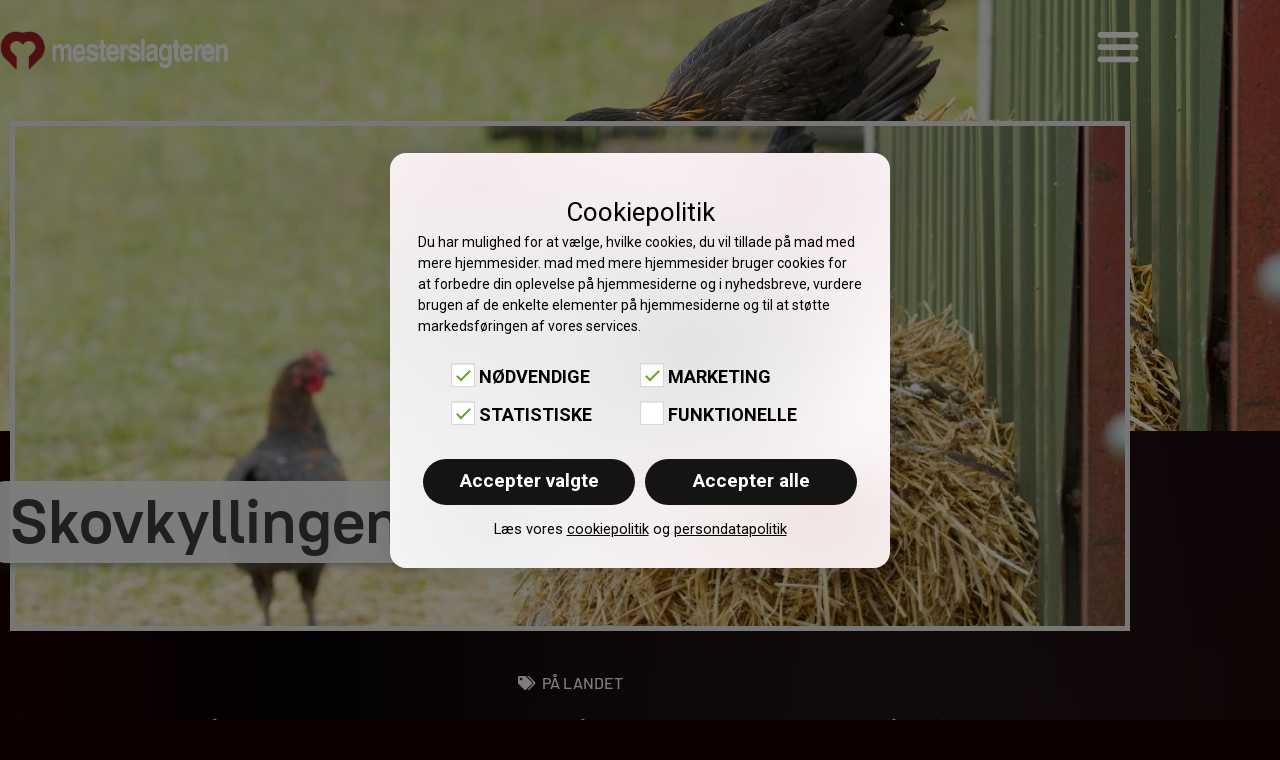

--- FILE ---
content_type: text/html; charset=UTF-8
request_url: https://mesterslagteren.dk/skovkyllingen/
body_size: 36050
content:
<!doctype html>
<html lang="da-DK">
<head>
	<meta charset="UTF-8">
	<meta name="viewport" content="width=device-width, initial-scale=1">
	<link rel="profile" href="https://gmpg.org/xfn/11">
	<title>Skovkyllingen › Mesterslagteren</title>
<meta name='robots' content='max-image-preview:large' />
<link rel='dns-prefetch' href='//onpay.io' />
<link rel='dns-prefetch' href='//code.jquery.com' />
<link rel="alternate" type="application/rss+xml" title="Mesterslagteren &raquo; Feed" href="https://mesterslagteren.dk/feed/" />
<link rel="alternate" type="application/rss+xml" title="Mesterslagteren &raquo;-kommentar-feed" href="https://mesterslagteren.dk/comments/feed/" />
<link rel="alternate" title="oEmbed (JSON)" type="application/json+oembed" href="https://mesterslagteren.dk/wp-json/oembed/1.0/embed?url=https%3A%2F%2Fmesterslagteren.dk%2Fskovkyllingen%2F" />
<link rel="alternate" title="oEmbed (XML)" type="text/xml+oembed" href="https://mesterslagteren.dk/wp-json/oembed/1.0/embed?url=https%3A%2F%2Fmesterslagteren.dk%2Fskovkyllingen%2F&#038;format=xml" />
<style id='wp-img-auto-sizes-contain-inline-css'>
img:is([sizes=auto i],[sizes^="auto," i]){contain-intrinsic-size:3000px 1500px}
/*# sourceURL=wp-img-auto-sizes-contain-inline-css */
</style>
<link rel='stylesheet' id='editor_plus-plugin-frontend-style-css' href='https://mesterslagteren.dk/wp-content/plugins/editorplus/dist/style-gutenberg-frontend-style.css?ver=697ddfe642362' media='' />
<style id='editor_plus-plugin-frontend-style-inline-css'>

    @font-face {
      font-family: 'eplus-icon';
      src: url('https://mesterslagteren.dk/wp-content/plugins/editorplus/extensions/icon-inserter/fonts/eplus-icon.eot?xs1351');
      src: url('https://mesterslagteren.dk/wp-content/plugins/editorplus/extensions/icon-inserter/fonts/eplus-icon.eot?xs1351#iefix')
          format('embedded-opentype'),
        url('https://mesterslagteren.dk/wp-content/plugins/editorplus/extensions/icon-inserter/fonts/eplus-icon.ttf?xs1351') format('truetype'),
        url('https://mesterslagteren.dk/wp-content/plugins/editorplus/extensions/icon-inserter/fonts/eplus-icon.woff?xs1351') format('woff'),
        url('https://mesterslagteren.dk/wp-content/plugins/editorplus/extensions/icon-inserter/fonts/eplus-icon.svg?xs1351#eplus-icon') format('svg');
      font-weight: normal;
      font-style: normal;
      font-display: block;
    }
/*# sourceURL=editor_plus-plugin-frontend-style-inline-css */
</style>
<link rel='stylesheet' id='woofs-blocks-css' href='https://mesterslagteren.dk/wp-content/plugins/wpc-force-sells/assets/css/blocks.css?ver=6.3.7' media='all' />
<link rel='stylesheet' id='dashicons-css' href='https://mesterslagteren.dk/wp-includes/css/dashicons.min.css?ver=6.9' media='all' />
<link rel='stylesheet' id='thickbox-css' href='https://mesterslagteren.dk/wp-includes/js/thickbox/thickbox.css?ver=6.9' media='all' />
<style id='wp-emoji-styles-inline-css'>

	img.wp-smiley, img.emoji {
		display: inline !important;
		border: none !important;
		box-shadow: none !important;
		height: 1em !important;
		width: 1em !important;
		margin: 0 0.07em !important;
		vertical-align: -0.1em !important;
		background: none !important;
		padding: 0 !important;
	}
/*# sourceURL=wp-emoji-styles-inline-css */
</style>
<link rel='stylesheet' id='wp-block-library-css' href='https://mesterslagteren.dk/wp-includes/css/dist/block-library/style.min.css?ver=6.9' media='all' />
<style id='netkant-add-to-cart-style-inline-css'>
.nk-add-to-cart-items {
    display: grid;
    column-gap: 1.5em;
    row-gap: 2.5em;
    grid-template-columns: repeat(4, 1fr);
    margin-bottom: 2.5em;
}

.nk-add-to-cart-items.col2 {
    grid-template-columns: repeat(2, 1fr);
}

.nk-add-to-cart-items.col3 {
    grid-template-columns: repeat(3, 1fr);
}

.nk-add-to-cart-items.col4 {
    grid-template-columns: repeat(4, 1fr);
}

@media (max-width: 1200px) {
    .nk-add-to-cart-items {
        grid-template-columns: repeat(3, 1fr)!important;
    }
}

@media (max-width: 992px) {
    .nk-add-to-cart-items {
        grid-template-columns: repeat(2, 1fr)!important;
    }
}

@media (max-width: 500px) {
    .nk-add-to-cart-items {
        grid-template-columns: repeat(1, 1fr)!important;
    }
}

.nk-add-to-cart-item {
    display: flex;
    flex-direction: column;
    align-items: center;

    max-width: 600px;
    width: 100%;
}

.nk-add-to-cart-item .image img {
    width: 100%;
    height: auto;
}

.nk-add-to-cart-item .title {
    padding-top: 20px;
    padding-bottom: 20px;
    text-align: center;
}

.nk-add-to-cart-item .title a {
    color: #000;
    font-weight: 600;
}

.nk-add-to-cart-item .description {
    font-size: 0.9em;
    text-align: center;
    flex-grow: 1;
}

.nk-add-to-cart-item .price {
    padding-top: 20px;
    padding-bottom: 20px;
}

.nk-add-to-cart-item .qty {
    display: flex;
    flex-direction: column;
    align-items: center;
}

.nk-add-to-cart-item .qty > form {
    border-radius: 28px;
    border: 1px solid #000;
    padding: 3px;
}

.nk-add-to-cart-item .qty > form > .quantity-input {
    float: left;
    width: 60px;
}

.nk-add-to-cart-item .qty > form > .quantity-input > input.qty {
    border: none;
    background: transparent;
    line-height: 42px;
    text-align: center;
    width: 55px;
    margin-left: 5px;
    padding: 0;
    border-top-left-radius: 28px;
    border-bottom-left-radius: 28px;
    -moz-appearance: textfield;
    appearance: textfield;
}

.nk-add-to-cart-item .qty > form > .quantity-input > input.qty::-webkit-outer-spin-button,
.nk-add-to-cart-item .qty > form > .quantity-input > input.qty::-webkit-inner-spin-button {
  -webkit-appearance: none;
  appearance: none;
  margin: 0;
}

.nk-add-to-cart-item .qty > form > .quantity-input > input.qty:hover,
.nk-add-to-cart-item .qty > form > .quantity-input > input.qty:focus-visible {
    background: transparent;
    outline: none;
}

.nk-add-to-cart-item .qty > form > button.add_to_cart_button {
    float: right;
    border: none;
    border-radius: 28px!important;
}

.nk-add-to-cart-item > .qty > a.add_to_cart_button {
    border-radius: 28px!important;
}

.nk-add-to-cart-item .qty .added_to_cart {
    display: none;
}

.nk-add-to-cart-item a.add_to_cart_button {
    margin-bottom: 5px;
    border: none;
}

/*# sourceURL=https://mesterslagteren.dk/wp-content/plugins/netkant/acf-blocks/add-to-cart/style.css */
</style>
<link rel='stylesheet' id='ugb-style-css-v2-css' href='https://mesterslagteren.dk/wp-content/plugins/stackable-ultimate-gutenberg-blocks/dist/deprecated/frontend_blocks_deprecated_v2.css?ver=3.19.6' media='all' />
<style id='ugb-style-css-v2-inline-css'>
:root {--stk-block-width-default-detected: 800px;}
:root {
			--content-width: 800px;
		}
/*# sourceURL=ugb-style-css-v2-inline-css */
</style>
<style id='filebird-block-filebird-gallery-style-inline-css'>
ul.filebird-block-filebird-gallery{margin:auto!important;padding:0!important;width:100%}ul.filebird-block-filebird-gallery.layout-grid{display:grid;grid-gap:20px;align-items:stretch;grid-template-columns:repeat(var(--columns),1fr);justify-items:stretch}ul.filebird-block-filebird-gallery.layout-grid li img{border:1px solid #ccc;box-shadow:2px 2px 6px 0 rgba(0,0,0,.3);height:100%;max-width:100%;-o-object-fit:cover;object-fit:cover;width:100%}ul.filebird-block-filebird-gallery.layout-masonry{-moz-column-count:var(--columns);-moz-column-gap:var(--space);column-gap:var(--space);-moz-column-width:var(--min-width);columns:var(--min-width) var(--columns);display:block;overflow:auto}ul.filebird-block-filebird-gallery.layout-masonry li{margin-bottom:var(--space)}ul.filebird-block-filebird-gallery li{list-style:none}ul.filebird-block-filebird-gallery li figure{height:100%;margin:0;padding:0;position:relative;width:100%}ul.filebird-block-filebird-gallery li figure figcaption{background:linear-gradient(0deg,rgba(0,0,0,.7),rgba(0,0,0,.3) 70%,transparent);bottom:0;box-sizing:border-box;color:#fff;font-size:.8em;margin:0;max-height:100%;overflow:auto;padding:3em .77em .7em;position:absolute;text-align:center;width:100%;z-index:2}ul.filebird-block-filebird-gallery li figure figcaption a{color:inherit}.fb-block-hover-animation-zoomIn figure{overflow:hidden}.fb-block-hover-animation-zoomIn figure img{transform:scale(1);transition:.3s ease-in-out}.fb-block-hover-animation-zoomIn figure:hover img{transform:scale(1.3)}.fb-block-hover-animation-shine figure{overflow:hidden;position:relative}.fb-block-hover-animation-shine figure:before{background:linear-gradient(90deg,hsla(0,0%,100%,0) 0,hsla(0,0%,100%,.3));content:"";display:block;height:100%;left:-75%;position:absolute;top:0;transform:skewX(-25deg);width:50%;z-index:2}.fb-block-hover-animation-shine figure:hover:before{animation:shine .75s}@keyframes shine{to{left:125%}}.fb-block-hover-animation-opacity figure{overflow:hidden}.fb-block-hover-animation-opacity figure img{opacity:1;transition:.3s ease-in-out}.fb-block-hover-animation-opacity figure:hover img{opacity:.5}.fb-block-hover-animation-grayscale figure img{filter:grayscale(100%);transition:.3s ease-in-out}.fb-block-hover-animation-grayscale figure:hover img{filter:grayscale(0)}

/*# sourceURL=https://mesterslagteren.dk/wp-content/plugins/filebird-pro/blocks/filebird-gallery/build/style-index.css */
</style>
<link rel='stylesheet' id='editorskit-frontend-css' href='https://mesterslagteren.dk/wp-content/plugins/block-options/build/style.build.css?ver=new' media='all' />
<link rel='stylesheet' id='swiper-css' href='https://mesterslagteren.dk/wp-content/plugins/elementor/assets/lib/swiper/v8/css/swiper.min.css?ver=8.4.5' media='all' />
<link rel='stylesheet' id='getbowtied-products-slider-styles-css' href='https://mesterslagteren.dk/wp-content/plugins/product-blocks-for-woocommerce/includes/gbt-blocks/products_slider/assets/css/frontend/style.min.css?ver=1741055931' media='all' />
<link rel='stylesheet' id='getbowtied-categories-grid-styles-css' href='https://mesterslagteren.dk/wp-content/plugins/product-blocks-for-woocommerce/includes/gbt-blocks/categories_grid/assets/css/frontend/style.min.css?ver=1741055931' media='all' />
<link rel='stylesheet' id='getbowtied-products-carousel-styles-css' href='https://mesterslagteren.dk/wp-content/plugins/product-blocks-for-woocommerce/includes/gbt-blocks/products_carousel/assets/css/frontend/style.min.css?ver=1741055931' media='all' />
<link rel='stylesheet' id='getbowtied-scattered-product-list-styles-css' href='https://mesterslagteren.dk/wp-content/plugins/product-blocks-for-woocommerce/includes/gbt-blocks/scattered_product_list/assets/css/frontend/style.min.css?ver=1741055931' media='all' />
<link rel='stylesheet' id='getbowtied-lookbook-reveal-styles-css' href='https://mesterslagteren.dk/wp-content/plugins/product-blocks-for-woocommerce/includes/gbt-blocks/lookbook_reveal/assets/css/frontend/style.min.css?ver=1741055931' media='all' />
<link rel='stylesheet' id='getbowtied-lookbook-shop-by-outfit-styles-css' href='https://mesterslagteren.dk/wp-content/plugins/product-blocks-for-woocommerce/includes/gbt-blocks/lookbook_shop_by_outfit/assets/css/frontend/style.min.css?ver=1741055931' media='all' />
<style id='global-styles-inline-css'>
:root{--wp--preset--aspect-ratio--square: 1;--wp--preset--aspect-ratio--4-3: 4/3;--wp--preset--aspect-ratio--3-4: 3/4;--wp--preset--aspect-ratio--3-2: 3/2;--wp--preset--aspect-ratio--2-3: 2/3;--wp--preset--aspect-ratio--16-9: 16/9;--wp--preset--aspect-ratio--9-16: 9/16;--wp--preset--color--black: #000000;--wp--preset--color--cyan-bluish-gray: #abb8c3;--wp--preset--color--white: #ffffff;--wp--preset--color--pale-pink: #f78da7;--wp--preset--color--vivid-red: #cf2e2e;--wp--preset--color--luminous-vivid-orange: #ff6900;--wp--preset--color--luminous-vivid-amber: #fcb900;--wp--preset--color--light-green-cyan: #7bdcb5;--wp--preset--color--vivid-green-cyan: #00d084;--wp--preset--color--pale-cyan-blue: #8ed1fc;--wp--preset--color--vivid-cyan-blue: #0693e3;--wp--preset--color--vivid-purple: #9b51e0;--wp--preset--gradient--vivid-cyan-blue-to-vivid-purple: linear-gradient(135deg,rgb(6,147,227) 0%,rgb(155,81,224) 100%);--wp--preset--gradient--light-green-cyan-to-vivid-green-cyan: linear-gradient(135deg,rgb(122,220,180) 0%,rgb(0,208,130) 100%);--wp--preset--gradient--luminous-vivid-amber-to-luminous-vivid-orange: linear-gradient(135deg,rgb(252,185,0) 0%,rgb(255,105,0) 100%);--wp--preset--gradient--luminous-vivid-orange-to-vivid-red: linear-gradient(135deg,rgb(255,105,0) 0%,rgb(207,46,46) 100%);--wp--preset--gradient--very-light-gray-to-cyan-bluish-gray: linear-gradient(135deg,rgb(238,238,238) 0%,rgb(169,184,195) 100%);--wp--preset--gradient--cool-to-warm-spectrum: linear-gradient(135deg,rgb(74,234,220) 0%,rgb(151,120,209) 20%,rgb(207,42,186) 40%,rgb(238,44,130) 60%,rgb(251,105,98) 80%,rgb(254,248,76) 100%);--wp--preset--gradient--blush-light-purple: linear-gradient(135deg,rgb(255,206,236) 0%,rgb(152,150,240) 100%);--wp--preset--gradient--blush-bordeaux: linear-gradient(135deg,rgb(254,205,165) 0%,rgb(254,45,45) 50%,rgb(107,0,62) 100%);--wp--preset--gradient--luminous-dusk: linear-gradient(135deg,rgb(255,203,112) 0%,rgb(199,81,192) 50%,rgb(65,88,208) 100%);--wp--preset--gradient--pale-ocean: linear-gradient(135deg,rgb(255,245,203) 0%,rgb(182,227,212) 50%,rgb(51,167,181) 100%);--wp--preset--gradient--electric-grass: linear-gradient(135deg,rgb(202,248,128) 0%,rgb(113,206,126) 100%);--wp--preset--gradient--midnight: linear-gradient(135deg,rgb(2,3,129) 0%,rgb(40,116,252) 100%);--wp--preset--font-size--small: 13px;--wp--preset--font-size--medium: 20px;--wp--preset--font-size--large: 36px;--wp--preset--font-size--x-large: 42px;--wp--preset--spacing--20: 0.44rem;--wp--preset--spacing--30: 0.67rem;--wp--preset--spacing--40: 1rem;--wp--preset--spacing--50: 1.5rem;--wp--preset--spacing--60: 2.25rem;--wp--preset--spacing--70: 3.38rem;--wp--preset--spacing--80: 5.06rem;--wp--preset--shadow--natural: 6px 6px 9px rgba(0, 0, 0, 0.2);--wp--preset--shadow--deep: 12px 12px 50px rgba(0, 0, 0, 0.4);--wp--preset--shadow--sharp: 6px 6px 0px rgba(0, 0, 0, 0.2);--wp--preset--shadow--outlined: 6px 6px 0px -3px rgb(255, 255, 255), 6px 6px rgb(0, 0, 0);--wp--preset--shadow--crisp: 6px 6px 0px rgb(0, 0, 0);}:root { --wp--style--global--content-size: 800px;--wp--style--global--wide-size: 1200px; }:where(body) { margin: 0; }.wp-site-blocks > .alignleft { float: left; margin-right: 2em; }.wp-site-blocks > .alignright { float: right; margin-left: 2em; }.wp-site-blocks > .aligncenter { justify-content: center; margin-left: auto; margin-right: auto; }:where(.wp-site-blocks) > * { margin-block-start: 24px; margin-block-end: 0; }:where(.wp-site-blocks) > :first-child { margin-block-start: 0; }:where(.wp-site-blocks) > :last-child { margin-block-end: 0; }:root { --wp--style--block-gap: 24px; }:root :where(.is-layout-flow) > :first-child{margin-block-start: 0;}:root :where(.is-layout-flow) > :last-child{margin-block-end: 0;}:root :where(.is-layout-flow) > *{margin-block-start: 24px;margin-block-end: 0;}:root :where(.is-layout-constrained) > :first-child{margin-block-start: 0;}:root :where(.is-layout-constrained) > :last-child{margin-block-end: 0;}:root :where(.is-layout-constrained) > *{margin-block-start: 24px;margin-block-end: 0;}:root :where(.is-layout-flex){gap: 24px;}:root :where(.is-layout-grid){gap: 24px;}.is-layout-flow > .alignleft{float: left;margin-inline-start: 0;margin-inline-end: 2em;}.is-layout-flow > .alignright{float: right;margin-inline-start: 2em;margin-inline-end: 0;}.is-layout-flow > .aligncenter{margin-left: auto !important;margin-right: auto !important;}.is-layout-constrained > .alignleft{float: left;margin-inline-start: 0;margin-inline-end: 2em;}.is-layout-constrained > .alignright{float: right;margin-inline-start: 2em;margin-inline-end: 0;}.is-layout-constrained > .aligncenter{margin-left: auto !important;margin-right: auto !important;}.is-layout-constrained > :where(:not(.alignleft):not(.alignright):not(.alignfull)){max-width: var(--wp--style--global--content-size);margin-left: auto !important;margin-right: auto !important;}.is-layout-constrained > .alignwide{max-width: var(--wp--style--global--wide-size);}body .is-layout-flex{display: flex;}.is-layout-flex{flex-wrap: wrap;align-items: center;}.is-layout-flex > :is(*, div){margin: 0;}body .is-layout-grid{display: grid;}.is-layout-grid > :is(*, div){margin: 0;}body{padding-top: 0px;padding-right: 0px;padding-bottom: 0px;padding-left: 0px;}a:where(:not(.wp-element-button)){text-decoration: underline;}:root :where(.wp-element-button, .wp-block-button__link){background-color: #32373c;border-width: 0;color: #fff;font-family: inherit;font-size: inherit;font-style: inherit;font-weight: inherit;letter-spacing: inherit;line-height: inherit;padding-top: calc(0.667em + 2px);padding-right: calc(1.333em + 2px);padding-bottom: calc(0.667em + 2px);padding-left: calc(1.333em + 2px);text-decoration: none;text-transform: inherit;}.has-black-color{color: var(--wp--preset--color--black) !important;}.has-cyan-bluish-gray-color{color: var(--wp--preset--color--cyan-bluish-gray) !important;}.has-white-color{color: var(--wp--preset--color--white) !important;}.has-pale-pink-color{color: var(--wp--preset--color--pale-pink) !important;}.has-vivid-red-color{color: var(--wp--preset--color--vivid-red) !important;}.has-luminous-vivid-orange-color{color: var(--wp--preset--color--luminous-vivid-orange) !important;}.has-luminous-vivid-amber-color{color: var(--wp--preset--color--luminous-vivid-amber) !important;}.has-light-green-cyan-color{color: var(--wp--preset--color--light-green-cyan) !important;}.has-vivid-green-cyan-color{color: var(--wp--preset--color--vivid-green-cyan) !important;}.has-pale-cyan-blue-color{color: var(--wp--preset--color--pale-cyan-blue) !important;}.has-vivid-cyan-blue-color{color: var(--wp--preset--color--vivid-cyan-blue) !important;}.has-vivid-purple-color{color: var(--wp--preset--color--vivid-purple) !important;}.has-black-background-color{background-color: var(--wp--preset--color--black) !important;}.has-cyan-bluish-gray-background-color{background-color: var(--wp--preset--color--cyan-bluish-gray) !important;}.has-white-background-color{background-color: var(--wp--preset--color--white) !important;}.has-pale-pink-background-color{background-color: var(--wp--preset--color--pale-pink) !important;}.has-vivid-red-background-color{background-color: var(--wp--preset--color--vivid-red) !important;}.has-luminous-vivid-orange-background-color{background-color: var(--wp--preset--color--luminous-vivid-orange) !important;}.has-luminous-vivid-amber-background-color{background-color: var(--wp--preset--color--luminous-vivid-amber) !important;}.has-light-green-cyan-background-color{background-color: var(--wp--preset--color--light-green-cyan) !important;}.has-vivid-green-cyan-background-color{background-color: var(--wp--preset--color--vivid-green-cyan) !important;}.has-pale-cyan-blue-background-color{background-color: var(--wp--preset--color--pale-cyan-blue) !important;}.has-vivid-cyan-blue-background-color{background-color: var(--wp--preset--color--vivid-cyan-blue) !important;}.has-vivid-purple-background-color{background-color: var(--wp--preset--color--vivid-purple) !important;}.has-black-border-color{border-color: var(--wp--preset--color--black) !important;}.has-cyan-bluish-gray-border-color{border-color: var(--wp--preset--color--cyan-bluish-gray) !important;}.has-white-border-color{border-color: var(--wp--preset--color--white) !important;}.has-pale-pink-border-color{border-color: var(--wp--preset--color--pale-pink) !important;}.has-vivid-red-border-color{border-color: var(--wp--preset--color--vivid-red) !important;}.has-luminous-vivid-orange-border-color{border-color: var(--wp--preset--color--luminous-vivid-orange) !important;}.has-luminous-vivid-amber-border-color{border-color: var(--wp--preset--color--luminous-vivid-amber) !important;}.has-light-green-cyan-border-color{border-color: var(--wp--preset--color--light-green-cyan) !important;}.has-vivid-green-cyan-border-color{border-color: var(--wp--preset--color--vivid-green-cyan) !important;}.has-pale-cyan-blue-border-color{border-color: var(--wp--preset--color--pale-cyan-blue) !important;}.has-vivid-cyan-blue-border-color{border-color: var(--wp--preset--color--vivid-cyan-blue) !important;}.has-vivid-purple-border-color{border-color: var(--wp--preset--color--vivid-purple) !important;}.has-vivid-cyan-blue-to-vivid-purple-gradient-background{background: var(--wp--preset--gradient--vivid-cyan-blue-to-vivid-purple) !important;}.has-light-green-cyan-to-vivid-green-cyan-gradient-background{background: var(--wp--preset--gradient--light-green-cyan-to-vivid-green-cyan) !important;}.has-luminous-vivid-amber-to-luminous-vivid-orange-gradient-background{background: var(--wp--preset--gradient--luminous-vivid-amber-to-luminous-vivid-orange) !important;}.has-luminous-vivid-orange-to-vivid-red-gradient-background{background: var(--wp--preset--gradient--luminous-vivid-orange-to-vivid-red) !important;}.has-very-light-gray-to-cyan-bluish-gray-gradient-background{background: var(--wp--preset--gradient--very-light-gray-to-cyan-bluish-gray) !important;}.has-cool-to-warm-spectrum-gradient-background{background: var(--wp--preset--gradient--cool-to-warm-spectrum) !important;}.has-blush-light-purple-gradient-background{background: var(--wp--preset--gradient--blush-light-purple) !important;}.has-blush-bordeaux-gradient-background{background: var(--wp--preset--gradient--blush-bordeaux) !important;}.has-luminous-dusk-gradient-background{background: var(--wp--preset--gradient--luminous-dusk) !important;}.has-pale-ocean-gradient-background{background: var(--wp--preset--gradient--pale-ocean) !important;}.has-electric-grass-gradient-background{background: var(--wp--preset--gradient--electric-grass) !important;}.has-midnight-gradient-background{background: var(--wp--preset--gradient--midnight) !important;}.has-small-font-size{font-size: var(--wp--preset--font-size--small) !important;}.has-medium-font-size{font-size: var(--wp--preset--font-size--medium) !important;}.has-large-font-size{font-size: var(--wp--preset--font-size--large) !important;}.has-x-large-font-size{font-size: var(--wp--preset--font-size--x-large) !important;}
:root :where(.wp-block-pullquote){font-size: 1.5em;line-height: 1.6;}
/*# sourceURL=global-styles-inline-css */
</style>
<link rel='stylesheet' id='fd-maps-css-css' href='https://mesterslagteren.dk/wp-content/plugins/fd-mulistite-map//css/fdmaps.css?ver=6.9' media='all' />
<link rel='stylesheet' id='jquery-ui-css' href='//code.jquery.com/ui/1.12.1/themes/smoothness/jquery-ui.css?ver=6.9' media='all' />
<link rel='stylesheet' id='woocommerce-general-css' href='https://mesterslagteren.dk/wp-content/plugins/woocommerce/assets/css/woocommerce.css?ver=10.4.3' media='all' />
<link rel='stylesheet' id='netkant-css-css' href='https://mesterslagteren.dk/wp-content/plugins/netkant/css/style.css?ver=1706107486' media='all' />
<style id='productx-global-style-inline-css'>
:root {
			--productx-color1: #037fff;
			--productx-color2: #026fe0;
			--productx-color3: #071323;
			--productx-color4: #132133;
			--productx-color5: #34495e;
			--productx-color6: #787676;
			--productx-color7: #f0f2f3;
			--productx-color8: #f8f9fa;
			--productx-color9: #ffffff;
			}/*wopb_compare_start*/.wopb-compare-btn.wopb-compare-shop-btn{font-size: 14px;font-weight: normal;text-decoration: none;color: rgba(7, 7, 7, 1);background-color: unset;border: 0px solid ;padding: 0px 0px 0px 0px ;}.wopb-compare-btn.wopb-compare-shop-btn:hover{color: rgba(255, 23, 107, 1);background-color: unset;}.wopb-compare-btn.wopb-compare-shop-btn svg{height: 16px;width: 16px;margin-bottom: -2px;}.wopb-compare-btn.wopb-compare-single-btn{font-size: 14px;font-weight: normal;text-decoration: none;color: rgba(7, 7, 7, 1);background-color: unset;border: 0px solid ;padding: 0px 0px 0px 0px ;}.wopb-compare-btn.wopb-compare-single-btn:hover{color: rgba(255, 23, 107, 1);background-color: unset;}.wopb-compare-btn.wopb-compare-single-btn svg{height: 16px;width: 16px;margin-bottom: -2px;}.wopb-compare-nav-item{font-size: 14px;font-weight: normal;text-decoration: none;color: unset;background-color: unset;border: 0px solid ;padding: 0px 0px 0px 0px ;}.wopb-compare-nav-item:hover{color: unset;background-color: unset;}.wopb-compare-nav-item .wopb-compare-icon svg{height: 18px;width: 18px;}.wopb-compare-table .wopb-cart-action .wopb-add-to-cart{font-size: 16px;font-weight: normal;text-decoration: none;color: #ffffff;background-color: #ff176b;border: 0px solid ;border-radius: 4px;padding: 10px 20px 10px 20px ;}.wopb-compare-table .wopb-cart-action .wopb-add-to-cart:hover{color: #ffffff;background-color: #ff176b;}.wopb-compare-table th{font-size: 16px;font-weight: normal;text-decoration: none;color: #070C1A;}.wopb-compare-table th:hover{color: #070C1A;}.wopb-compare-table tbody td{font-size: 14px;font-weight: normal;text-decoration: none;color: #5A5A5A;}.wopb-compare-table tbody td:hover{color: #5A5A5A;}.wopb-compare-table{border-collapse: collapse;}.wopb-compare-table th, .wopb-compare-table td{border: 1px solid #E5E5E5;padding: 12px 12px 12px 12px ;}/*wopb_compare_stop*//*wopb_quickview_start*/.wopb-quickview-btn.wopb-quick-addon-btn {font-size: 14px;font-weight: normal !important;text-decoration: none;color: rgba(7, 7, 7, 1);background-color: unset;border: 0px solid ;padding: 0px 0px 0px 0px ;}.wopb-quickview-btn.wopb-quick-addon-btn:hover {color: rgba(255, 23, 107, 1);background-color: unset;}.wopb-quickview-btn.wopb-quick-addon-btn svg{height: 16px;width: 16px;}body .wopb-quick-view-wrapper .wopb-modal-content,body .wopb-popup-body:has(.wopb-quick-view-wrapper),body .wopb-quick-view-wrapper .wopb-zoom-image-outer.wopb-zoom-1,body .wopb-quick-view-image div.wopb-image-sticky,body .wopb-quick-view-image.wopb-image-sticky {background-color: #FFFFFF;}.wopb-quick-view-wrapper .product_title {font-size: 14px;font-weight: normal !important;text-decoration: none;color: #070707;}.wopb-quick-view-wrapper .product_title:hover {color: #070707;}.wopb-quick-view-wrapper .wopb-quick-view-content,.wopb-quick-view-wrapper .wopb-product-info {gap: 15px;}.wopb-quick-view-wrapper .single_add_to_cart_button.wopb-quickview-buy-btn {margin-top: 15px;}.wopb-quick-view-wrapper form.cart button.single_add_to_cart_button,.wopb-quick-view-wrapper .single_add_to_cart_button.wopb-quickview-buy-btn,.wopb-quick-view-wrapper .wopb-compare-btn.wopb-compare-shop-btn,.wopb-quick-view-wrapper .wopb-wishlist-add.wopb-wishlist-shop-btn,.wopb-quick-view-wrapper .wopb-chunk-price-label{font-size: 14px;font-weight: normal !important;text-decoration: none;color: #ffffff;background-color: #ff176b;border: 1px solid #ff176b;}.wopb-quick-view-wrapper form.cart button.single_add_to_cart_button:hover,.wopb-quick-view-wrapper .single_add_to_cart_button.wopb-quickview-buy-btn:hover,.wopb-quick-view-wrapper .wopb-compare-btn.wopb-compare-shop-btn:hover,.wopb-quick-view-wrapper .wopb-wishlist-add.wopb-wishlist-shop-btn:hover,.wopb-quick-view-wrapper .wopb-chunk-price-label:hover{color: #ff176b;background-color: #ffffff;border: 1px solid #ff176b;}/*wopb_quickview_stop*//*wopb_wishlist_start*/.wopb-wishlist-add.wopb-wishlist-shop-btn{font-size: 14px;font-weight: normal;text-decoration: none;color: rgba(7, 7, 7, 1);background-color: unset;border: 0px solid ;padding: 0px 0px 0px 0px ;}.wopb-wishlist-add.wopb-wishlist-shop-btn:hover{color: rgba(255, 23, 107, 1);background-color: unset;}.wopb-wishlist-add.wopb-wishlist-shop-btn svg{height: 16px;width: 16px;margin-bottom: -2px;}.wopb-wishlist-add.wopb-wishlist-single-btn{font-size: 14px;font-weight: normal;text-decoration: none;color: rgba(7, 7, 7, 1);background-color: unset;border: 0px solid ;padding: 0px 0px 0px 0px ;}.wopb-wishlist-add.wopb-wishlist-single-btn:hover{color: rgba(255, 23, 107, 1);background-color: unset;}.wopb-wishlist-add.wopb-wishlist-single-btn svg{height: 16px;width: 16px;margin-bottom: -2px;}.wopb-wishlist-nav-item{font-size: 16px;font-weight: normal;text-decoration: none;color: unset;background-color: unset;border: 0px solid ;padding: 0px 0px 0px 0px ;}.wopb-wishlist-nav-item:hover{color: unset;background-color: unset;}.wopb-wishlist-nav-item .wopb-wishlist-icon svg{height: 18px;width: 18px;}.wopb-wishlist-modal .wopb-wishlist-table-body table thead{font-weight: normal;text-decoration: none;background-color: #ededed;}.wopb-wishlist-modal .wopb-wishlist-table-body table thead:hover{background-color: #ededed;}.wopb-wishlist-table-body thead th{font-size: 16px;font-weight: normal;text-decoration: none;color: #000000;}.wopb-wishlist-table-body thead th:hover{color: #000000;}.wopb-wishlist-table-body tbody td{font-size: 14px;font-weight: normal;text-decoration: none;color: #000000;}.wopb-wishlist-table-body tbody td:hover{color: #000000;}.wopb-wishlist-modal table{border-collapse: collapse;}.wopb-wishlist-table-body th, .wopb-wishlist-table-body td{border: 1px solid rgba(0, 0, 0, .08);}/*wopb_wishlist_stop*/
/*# sourceURL=productx-global-style-inline-css */
</style>
<link rel='stylesheet' id='wopb-css-css' href='https://mesterslagteren.dk/wp-content/plugins/product-blocks/assets/css/wopb.css?ver=4.4.0' media='all' />
<style id='wpxpo-global-style-inline-css'>
:root { --preset-color1: #037fff --preset-color2: #026fe0 --preset-color3: #071323 --preset-color4: #132133 --preset-color5: #34495e --preset-color6: #787676 --preset-color7: #f0f2f3 --preset-color8: #f8f9fa --preset-color9: #ffffff }
/*# sourceURL=wpxpo-global-style-inline-css */
</style>
<style id='ultp-preset-colors-style-inline-css'>
:root { --postx_preset_Base_1_color: #f4f4ff; --postx_preset_Base_2_color: #dddff8; --postx_preset_Base_3_color: #B4B4D6; --postx_preset_Primary_color: #3323f0; --postx_preset_Secondary_color: #4a5fff; --postx_preset_Tertiary_color: #FFFFFF; --postx_preset_Contrast_3_color: #545472; --postx_preset_Contrast_2_color: #262657; --postx_preset_Contrast_1_color: #10102e; --postx_preset_Over_Primary_color: #ffffff;  }
/*# sourceURL=ultp-preset-colors-style-inline-css */
</style>
<style id='ultp-preset-gradient-style-inline-css'>
:root { --postx_preset_Primary_to_Secondary_to_Right_gradient: linear-gradient(90deg, var(--postx_preset_Primary_color) 0%, var(--postx_preset_Secondary_color) 100%); --postx_preset_Primary_to_Secondary_to_Bottom_gradient: linear-gradient(180deg, var(--postx_preset_Primary_color) 0%, var(--postx_preset_Secondary_color) 100%); --postx_preset_Secondary_to_Primary_to_Right_gradient: linear-gradient(90deg, var(--postx_preset_Secondary_color) 0%, var(--postx_preset_Primary_color) 100%); --postx_preset_Secondary_to_Primary_to_Bottom_gradient: linear-gradient(180deg, var(--postx_preset_Secondary_color) 0%, var(--postx_preset_Primary_color) 100%); --postx_preset_Cold_Evening_gradient: linear-gradient(0deg, rgb(12, 52, 131) 0%, rgb(162, 182, 223) 100%, rgb(107, 140, 206) 100%, rgb(162, 182, 223) 100%); --postx_preset_Purple_Division_gradient: linear-gradient(0deg, rgb(112, 40, 228) 0%, rgb(229, 178, 202) 100%); --postx_preset_Over_Sun_gradient: linear-gradient(60deg, rgb(171, 236, 214) 0%, rgb(251, 237, 150) 100%); --postx_preset_Morning_Salad_gradient: linear-gradient(-255deg, rgb(183, 248, 219) 0%, rgb(80, 167, 194) 100%); --postx_preset_Fabled_Sunset_gradient: linear-gradient(-270deg, rgb(35, 21, 87) 0%, rgb(68, 16, 122) 29%, rgb(255, 19, 97) 67%, rgb(255, 248, 0) 100%);  }
/*# sourceURL=ultp-preset-gradient-style-inline-css */
</style>
<style id='ultp-preset-typo-style-inline-css'>
@import url('https://fonts.googleapis.com/css?family=Roboto:100,100i,300,300i,400,400i,500,500i,700,700i,900,900i'); :root { --postx_preset_Heading_typo_font_family: Roboto; --postx_preset_Heading_typo_font_family_type: sans-serif; --postx_preset_Heading_typo_font_weight: 600; --postx_preset_Heading_typo_text_transform: capitalize; --postx_preset_Body_and_Others_typo_font_family: Roboto; --postx_preset_Body_and_Others_typo_font_family_type: sans-serif; --postx_preset_Body_and_Others_typo_font_weight: 400; --postx_preset_Body_and_Others_typo_text_transform: lowercase; --postx_preset_body_typo_font_size_lg: 16px; --postx_preset_paragraph_1_typo_font_size_lg: 12px; --postx_preset_paragraph_2_typo_font_size_lg: 12px; --postx_preset_paragraph_3_typo_font_size_lg: 12px; --postx_preset_heading_h1_typo_font_size_lg: 42px; --postx_preset_heading_h2_typo_font_size_lg: 36px; --postx_preset_heading_h3_typo_font_size_lg: 30px; --postx_preset_heading_h4_typo_font_size_lg: 24px; --postx_preset_heading_h5_typo_font_size_lg: 20px; --postx_preset_heading_h6_typo_font_size_lg: 16px; }
/*# sourceURL=ultp-preset-typo-style-inline-css */
</style>
<link rel='stylesheet' id='woocommerce-layout-css' href='https://mesterslagteren.dk/wp-content/plugins/woocommerce/assets/css/woocommerce-layout.css?ver=10.4.3' media='all' />
<link rel='stylesheet' id='woocommerce-smallscreen-css' href='https://mesterslagteren.dk/wp-content/plugins/woocommerce/assets/css/woocommerce-smallscreen.css?ver=10.4.3' media='only screen and (max-width: 768px)' />
<style id='woocommerce-inline-inline-css'>
.woocommerce form .form-row .required { visibility: visible; }
/*# sourceURL=woocommerce-inline-inline-css */
</style>
<link rel='stylesheet' id='wc_onpay_style-css' href='https://mesterslagteren.dk/wp-content/plugins/onpay-io-for-woocommerce/assets/css/front.css?ver=6.9' media='all' />
<link rel='stylesheet' id='wcqib-css-css' href='https://mesterslagteren.dk/wp-content/plugins/quantity-increment-buttons-for-woocommerce/assets/css/wc-quantity-increment-buttons.css?ver=6.9' media='all' />
<link rel='stylesheet' id='woofs-frontend-css' href='https://mesterslagteren.dk/wp-content/plugins/wpc-force-sells/assets/css/frontend.css?ver=6.3.7' media='all' />
<link rel='stylesheet' id='xoo-wsc-fonts-css' href='https://mesterslagteren.dk/wp-content/plugins/side-cart-woocommerce/assets/css/xoo-wsc-fonts.css?ver=2.7.2' media='all' />
<link rel='stylesheet' id='xoo-wsc-style-css' href='https://mesterslagteren.dk/wp-content/plugins/side-cart-woocommerce/assets/css/xoo-wsc-style.css?ver=2.7.2' media='all' />
<style id='xoo-wsc-style-inline-css'>




.xoo-wsc-ft-buttons-cont a.xoo-wsc-ft-btn, .xoo-wsc-container .xoo-wsc-btn {
	background-color: #000000;
	color: #ffffff;
	border: 2px solid #ffffff;
	padding: 10px 20px;
}

.xoo-wsc-ft-buttons-cont a.xoo-wsc-ft-btn:hover, .xoo-wsc-container .xoo-wsc-btn:hover {
	background-color: #ffffff;
	color: #000000;
	border: 2px solid #000000;
}

 

.xoo-wsc-footer{
	background-color: #ffffff;
	color: #000000;
	padding: 10px 20px;
	box-shadow: 0 -5px 10px #0000001a;
}

.xoo-wsc-footer, .xoo-wsc-footer a, .xoo-wsc-footer .amount{
	font-size: 18px;
}

.xoo-wsc-btn .amount{
	color: #ffffff}

.xoo-wsc-btn:hover .amount{
	color: #000000;
}

.xoo-wsc-ft-buttons-cont{
	grid-template-columns: auto;
}

.xoo-wsc-basket{
	bottom: 12px;
	right: 1px;
	background-color: #ffffff;
	color: #000000;
	box-shadow: 0px 0px 15px 2px #0000001a;
	border-radius: 50%;
	display: flex;
	width: 60px;
	height: 60px;
}


.xoo-wsc-bki{
	font-size: 35px}

.xoo-wsc-items-count{
	top: -9px;
	left: -8px;
}

.xoo-wsc-items-count, .xoo-wsch-items-count{
	background-color: #9b2524;
	color: #ffffff;
}

.xoo-wsc-container, .xoo-wsc-slider{
	max-width: 328px;
	right: -328px;
	top: 0;bottom: 0;
	bottom: 0;
	font-family: }


.xoo-wsc-cart-active .xoo-wsc-container, .xoo-wsc-slider-active .xoo-wsc-slider{
	right: 0;
}


.xoo-wsc-cart-active .xoo-wsc-basket{
	right: 328px;
}

.xoo-wsc-slider{
	right: -328px;
}

span.xoo-wsch-close {
    font-size: 16px;
}

	.xoo-wsch-top{
		justify-content: center;
	}
	span.xoo-wsch-close {
	    right: 10px;
	}

.xoo-wsch-text{
	font-size: 26px;
}

.xoo-wsc-header{
	color: #000000;
	background-color: #ffffff;
	border-bottom: 2px solid #eee;
	padding: 15px 15px;
}


.xoo-wsc-body{
	background-color: #f8f9fa;
}

.xoo-wsc-products:not(.xoo-wsc-pattern-card), .xoo-wsc-products:not(.xoo-wsc-pattern-card) span.amount, .xoo-wsc-products:not(.xoo-wsc-pattern-card) a{
	font-size: 16px;
	color: #000000;
}

.xoo-wsc-products:not(.xoo-wsc-pattern-card) .xoo-wsc-product{
	padding: 10px 15px;
	margin: 10px 15px;
	border-radius: 5px;
	box-shadow: 0 2px 2px #00000005;
	background-color: #ffffff;
}

.xoo-wsc-sum-col{
	justify-content: center;
}


/** Shortcode **/
.xoo-wsc-sc-count{
	background-color: #000000;
	color: #ffffff;
}

.xoo-wsc-sc-bki{
	font-size: 28px;
	color: #000000;
}
.xoo-wsc-sc-cont{
	color: #000000;
}


.xoo-wsc-product dl.variation {
	display: block;
}


.xoo-wsc-product-cont{
	padding: 10px 10px;
}

.xoo-wsc-products:not(.xoo-wsc-pattern-card) .xoo-wsc-img-col{
	width: 35%;
}

.xoo-wsc-pattern-card .xoo-wsc-img-col img{
	max-width: 100%;
	height: auto;
}

.xoo-wsc-products:not(.xoo-wsc-pattern-card) .xoo-wsc-sum-col{
	width: 65%;
}

.xoo-wsc-pattern-card .xoo-wsc-product-cont{
	width: 50% 
}

@media only screen and (max-width: 600px) {
	.xoo-wsc-pattern-card .xoo-wsc-product-cont  {
		width: 50%;
	}
}


.xoo-wsc-pattern-card .xoo-wsc-product{
	border: 0;
	box-shadow: 0px 10px 15px -12px #0000001a;
}


.xoo-wsc-sm-front{
	background-color: #eee;
}
.xoo-wsc-pattern-card, .xoo-wsc-sm-front{
	border-bottom-left-radius: 5px;
	border-bottom-right-radius: 5px;
}
.xoo-wsc-pattern-card, .xoo-wsc-img-col img, .xoo-wsc-img-col, .xoo-wsc-sm-back-cont{
	border-top-left-radius: 5px;
	border-top-right-radius: 5px;
}
.xoo-wsc-sm-back{
	background-color: #fff;
}
.xoo-wsc-pattern-card, .xoo-wsc-pattern-card a, .xoo-wsc-pattern-card .amount{
	font-size: 16px;
}

.xoo-wsc-sm-front, .xoo-wsc-sm-front a, .xoo-wsc-sm-front .amount{
	color: #000;
}

.xoo-wsc-sm-back, .xoo-wsc-sm-back a, .xoo-wsc-sm-back .amount{
	color: #000;
}


.magictime {
    animation-duration: 0.5s;
}



span.xoo-wsch-items-count{
	height: 20px;
	line-height: 20px;
	width: 20px;
}

span.xoo-wsch-icon{
	font-size: 30px
}

.xoo-wsc-smr-del{
	font-size: 16px
}
/*# sourceURL=xoo-wsc-style-inline-css */
</style>
<link rel='stylesheet' id='hello-elementor-css' href='https://mesterslagteren.dk/wp-content/themes/hello-elementor/assets/css/reset.css?ver=3.4.6' media='all' />
<link rel='stylesheet' id='hello-elementor-theme-style-css' href='https://mesterslagteren.dk/wp-content/themes/hello-elementor/assets/css/theme.css?ver=3.4.6' media='all' />
<link rel='stylesheet' id='hello-elementor-header-footer-css' href='https://mesterslagteren.dk/wp-content/themes/hello-elementor/assets/css/header-footer.css?ver=3.4.6' media='all' />
<link rel='stylesheet' id='elementor-frontend-css' href='https://mesterslagteren.dk/wp-content/plugins/elementor/assets/css/frontend.min.css?ver=3.34.1' media='all' />
<style id='elementor-frontend-inline-css'>
.elementor-10905 .elementor-element.elementor-element-1245023:not(.elementor-motion-effects-element-type-background), .elementor-10905 .elementor-element.elementor-element-1245023 > .elementor-motion-effects-container > .elementor-motion-effects-layer{background-image:url("https://mesterslagteren.dk/wp-content/uploads/2023/07/unknown-3_web.jpg");}
/*# sourceURL=elementor-frontend-inline-css */
</style>
<link rel='stylesheet' id='elementor-post-6561-css' href='https://mesterslagteren.dk/wp-content/uploads/elementor/css/post-6561.css?ver=1769690449' media='all' />
<link rel='stylesheet' id='cookie-law-info-css' href='https://mesterslagteren.dk/wp-content/plugins/webtoffee-gdpr-cookie-consent/public/css/cookie-law-info-public.css?ver=2.6.5' media='all' />
<link rel='stylesheet' id='cookie-law-info-gdpr-css' href='https://mesterslagteren.dk/wp-content/plugins/webtoffee-gdpr-cookie-consent/public/css/cookie-law-info-gdpr.css?ver=2.6.5' media='all' />
<style id='cookie-law-info-gdpr-inline-css'>
.cli-modal-content, .cli-tab-content { background-color: #ffffff; }.cli-privacy-content-text, .cli-modal .cli-modal-dialog, .cli-tab-container p, a.cli-privacy-readmore { color: #000000; }.cli-tab-header { background-color: #f2f2f2; }.cli-tab-header, .cli-tab-header a.cli-nav-link,span.cli-necessary-caption,.cli-switch .cli-slider:after { color: #000000; }.cli-switch .cli-slider:before { background-color: #ffffff; }.cli-switch input:checked + .cli-slider:before { background-color: #ffffff; }.cli-switch .cli-slider { background-color: #e3e1e8; }.cli-switch input:checked + .cli-slider { background-color: #28a745; }.cli-modal-close svg { fill: #000000; }.cli-tab-footer .wt-cli-privacy-accept-all-btn { background-color: #00acad; color: #ffffff}.cli-tab-footer .wt-cli-privacy-accept-btn { background-color: #00acad; color: #ffffff}.cli-tab-header a:before{ border-right: 1px solid #000000; border-bottom: 1px solid #000000; }
/*# sourceURL=cookie-law-info-gdpr-inline-css */
</style>
<link rel='stylesheet' id='widget-image-css' href='https://mesterslagteren.dk/wp-content/plugins/elementor/assets/css/widget-image.min.css?ver=3.34.1' media='all' />
<link rel='stylesheet' id='widget-lottie-css' href='https://mesterslagteren.dk/wp-content/plugins/elementor-pro/assets/css/widget-lottie.min.css?ver=3.34.0' media='all' />
<link rel='stylesheet' id='widget-heading-css' href='https://mesterslagteren.dk/wp-content/plugins/elementor/assets/css/widget-heading.min.css?ver=3.34.1' media='all' />
<link rel='stylesheet' id='widget-search-form-css' href='https://mesterslagteren.dk/wp-content/plugins/elementor-pro/assets/css/widget-search-form.min.css?ver=3.34.0' media='all' />
<link rel='stylesheet' id='elementor-icons-shared-0-css' href='https://mesterslagteren.dk/wp-content/plugins/elementor/assets/lib/font-awesome/css/fontawesome.min.css?ver=5.15.3' media='all' />
<link rel='stylesheet' id='elementor-icons-fa-solid-css' href='https://mesterslagteren.dk/wp-content/plugins/elementor/assets/lib/font-awesome/css/solid.min.css?ver=5.15.3' media='all' />
<link rel='stylesheet' id='widget-nav-menu-css' href='https://mesterslagteren.dk/wp-content/plugins/elementor-pro/assets/css/widget-nav-menu.min.css?ver=3.34.0' media='all' />
<link rel='stylesheet' id='widget-social-icons-css' href='https://mesterslagteren.dk/wp-content/plugins/elementor/assets/css/widget-social-icons.min.css?ver=3.34.1' media='all' />
<link rel='stylesheet' id='e-apple-webkit-css' href='https://mesterslagteren.dk/wp-content/plugins/elementor/assets/css/conditionals/apple-webkit.min.css?ver=3.34.1' media='all' />
<link rel='stylesheet' id='widget-post-info-css' href='https://mesterslagteren.dk/wp-content/plugins/elementor-pro/assets/css/widget-post-info.min.css?ver=3.34.0' media='all' />
<link rel='stylesheet' id='widget-icon-list-css' href='https://mesterslagteren.dk/wp-content/plugins/elementor/assets/css/widget-icon-list.min.css?ver=3.34.1' media='all' />
<link rel='stylesheet' id='elementor-icons-fa-regular-css' href='https://mesterslagteren.dk/wp-content/plugins/elementor/assets/lib/font-awesome/css/regular.min.css?ver=5.15.3' media='all' />
<link rel='stylesheet' id='widget-posts-css' href='https://mesterslagteren.dk/wp-content/plugins/elementor-pro/assets/css/widget-posts.min.css?ver=3.34.0' media='all' />
<link rel='stylesheet' id='elementor-icons-css' href='https://mesterslagteren.dk/wp-content/plugins/elementor/assets/lib/eicons/css/elementor-icons.min.css?ver=5.45.0' media='all' />
<link rel='stylesheet' id='wopb-style-css' href='https://mesterslagteren.dk/wp-content/plugins/product-blocks/assets/css/blocks.style.css?ver=4.4.0' media='all' />
<link rel='stylesheet' id='filebird-elementor-frontend-css' href='https://mesterslagteren.dk/wp-content/plugins/filebird-pro/includes/PageBuilders/Elementor/assets/css/frontend.css?ver=6.5.2' media='all' />
<link rel='stylesheet' id='wopb-slick-style-css' href='https://mesterslagteren.dk/wp-content/plugins/product-blocks/assets/css/slick.css?ver=4.4.0' media='all' />
<link rel='stylesheet' id='wopb-slick-theme-style-css' href='https://mesterslagteren.dk/wp-content/plugins/product-blocks/assets/css/slick-theme.css?ver=4.4.0' media='all' />
<link rel='stylesheet' id='ultp-style-css' href='https://mesterslagteren.dk/wp-content/plugins/ultimate-post/assets/css/style.min.css?ver=828' media='all' />
<link rel='stylesheet' id='elementor-post-6848-css' href='https://mesterslagteren.dk/wp-content/uploads/elementor/css/post-6848.css?ver=1769690450' media='all' />
<link rel='stylesheet' id='elementor-post-6955-css' href='https://mesterslagteren.dk/wp-content/uploads/elementor/css/post-6955.css?ver=1769690450' media='all' />
<link rel='stylesheet' id='elementor-post-10905-css' href='https://mesterslagteren.dk/wp-content/uploads/elementor/css/post-10905.css?ver=1769690586' media='all' />
<link rel='stylesheet' id='wopb-modal-css-css' href='https://mesterslagteren.dk/wp-content/plugins/product-blocks/assets/css/modal.min.css?ver=4.4.0' media='all' />
<link rel='stylesheet' id='wopb-animation-css-css' href='https://mesterslagteren.dk/wp-content/plugins/product-blocks/assets/css/animation.min.css?ver=4.4.0' media='all' />
<link rel='stylesheet' id='wopb-compare-style-css' href='https://mesterslagteren.dk/wp-content/plugins/product-blocks/addons/compare/css/compare.min.css?ver=4.4.0' media='all' />
<link rel='stylesheet' id='wopb-flip-image-style-css' href='https://mesterslagteren.dk/wp-content/plugins/product-blocks/addons/flip_image/css/flip_image.min.css?ver=4.4.0' media='all' />
<link rel='stylesheet' id='wopb-quickview-style-css' href='https://mesterslagteren.dk/wp-content/plugins/product-blocks/addons/quick_view/css/quick_view.min.css?ver=4.4.0' media='all' />
<link rel='stylesheet' id='wopb-variation-swatches-style-css' href='https://mesterslagteren.dk/wp-content/plugins/product-blocks/addons/variation_swatches/css/variation_swatches.css?ver=4.4.0' media='all' />
<link rel='stylesheet' id='wopb-wishlist-style-css' href='https://mesterslagteren.dk/wp-content/plugins/product-blocks/addons/wishlist/css/wishlist.css?ver=4.4.0' media='all' />
<link rel='stylesheet' id='wapf-frontend-css' href='https://mesterslagteren.dk/wp-content/plugins/advanced-product-fields-for-woocommerce-pro/assets/css/frontend.min.css?ver=3.1.5-1768209989' media='all' />
<link rel='stylesheet' id='elementor-gf-local-playfairdisplay-css' href='https://mesterslagteren.dk/wp-content/uploads/elementor/google-fonts/css/playfairdisplay.css?ver=1742810906' media='all' />
<link rel='stylesheet' id='elementor-gf-local-barlow-css' href='https://mesterslagteren.dk/wp-content/uploads/elementor/google-fonts/css/barlow.css?ver=1742813159' media='all' />
<link rel='stylesheet' id='elementor-icons-fa-brands-css' href='https://mesterslagteren.dk/wp-content/plugins/elementor/assets/lib/font-awesome/css/brands.min.css?ver=5.15.3' media='all' />
<script type="text/template" id="tmpl-variation-template">
	<div class="woocommerce-variation-description">{{{ data.variation.variation_description }}}</div>
	<div class="woocommerce-variation-price">{{{ data.variation.price_html }}}</div>
	<div class="woocommerce-variation-availability">{{{ data.variation.availability_html }}}</div>
</script>
<script type="text/template" id="tmpl-unavailable-variation-template">
	<p role="alert">Beklager, denne vare er ikke tilgængelig. Vælg venligst en anden kombination.</p>
</script>
<script src="https://mesterslagteren.dk/wp-includes/js/jquery/jquery.min.js?ver=3.7.1" id="jquery-core-js"></script>
<script src="https://mesterslagteren.dk/wp-includes/js/jquery/jquery-migrate.min.js?ver=3.4.1" id="jquery-migrate-js"></script>
<script id="ugb-block-frontend-js-v2-js-extra">
var stackable = {"restUrl":"https://mesterslagteren.dk/wp-json/"};
//# sourceURL=ugb-block-frontend-js-v2-js-extra
</script>
<script src="https://mesterslagteren.dk/wp-content/plugins/stackable-ultimate-gutenberg-blocks/dist/deprecated/frontend_blocks_deprecated_v2.js?ver=3.19.6" id="ugb-block-frontend-js-v2-js"></script>
<script src="https://mesterslagteren.dk/wp-content/plugins/fd-mulistite-map//js/fdmaps.js?ver=6.9" id="fd-maps-script-js"></script>
<script src="https://mesterslagteren.dk/wp-content/plugins/woocommerce/assets/js/jquery-blockui/jquery.blockUI.min.js?ver=2.7.0-wc.10.4.3" id="wc-jquery-blockui-js" data-wp-strategy="defer"></script>
<script src="https://mesterslagteren.dk/wp-content/plugins/woocommerce/assets/js/js-cookie/js.cookie.min.js?ver=2.1.4-wc.10.4.3" id="wc-js-cookie-js" data-wp-strategy="defer"></script>
<script id="woocommerce-js-extra">
var woocommerce_params = {"ajax_url":"/wp-admin/admin-ajax.php","wc_ajax_url":"/?wc-ajax=%%endpoint%%","i18n_password_show":"Vis adgangskode","i18n_password_hide":"Skjul adgangskode"};
//# sourceURL=woocommerce-js-extra
</script>
<script src="https://mesterslagteren.dk/wp-content/plugins/woocommerce/assets/js/frontend/woocommerce.min.js?ver=10.4.3" id="woocommerce-js" data-wp-strategy="defer"></script>
<script src="https://mesterslagteren.dk/wp-content/plugins/quantity-increment-buttons-for-woocommerce/assets/js/wc-quantity-increment-buttons.js?ver=6.9" id="wcqib-js-js"></script>
<script src="https://mesterslagteren.dk/wp-content/plugins/netkant/js/scroll_to_notices.js?ver=1769856998" id="scroll_to_notices-js"></script>
<script id="wc-add-to-cart-js-extra">
var wc_add_to_cart_params = {"ajax_url":"/wp-admin/admin-ajax.php","wc_ajax_url":"/?wc-ajax=%%endpoint%%","i18n_view_cart":"Se kurv","cart_url":"https://mesterslagteren.dk/kurv/","is_cart":"","cart_redirect_after_add":"no"};
//# sourceURL=wc-add-to-cart-js-extra
</script>
<script src="https://mesterslagteren.dk/wp-content/plugins/woocommerce/assets/js/frontend/add-to-cart.min.js?ver=10.4.3" id="wc-add-to-cart-js" defer data-wp-strategy="defer"></script>
<script src="https://onpay.io/sdk/v1.js?ver=6.9" id="wc_onpay_script_jssdk-js"></script>
<script id="cookie-law-info-js-extra">
var Cli_Data = {"nn_cookie_ids":["IDE","GPS","YSC","VISITOR_INFO1_LIVE","__cfduid","_fbp","#collect","a","ga-audiences","_ga","_gat#","_gid","IDE","__cfduid","GPS","YSC","VISITOR_INFO1_LIVE"],"non_necessary_cookies":{"noedvendige":["DeviceTag","woocommerce_cart_hash","woocommerce_items_in_cart","wp_woocommerce_session_","viewed_cookie_policy","cookielawinfo-checkbox-necessary","cookielawinfo-checkbox-non-necessary","DeviceTag","__cfduid","viewed_cookie_policy","cookielawinfo-checkbox-necessary","cookielawinfo-checkbox-non-necessary"],"marketing":["VISITOR_INFO1_LIVE","YSC","IDE","_fbp","ga-audiences","a","#collect","IDE","VISITOR_INFO1_LIVE","YSC"],"statistiske":["GPS","_gat#","_ga","_gid","GPS"],"funktionelle":["__cfduid"]},"cookielist":{"noedvendige":{"id":378,"status":true,"priority":99,"title":"N\u00f8dvendige","strict":false,"default_state":true,"ccpa_optout":false,"loadonstart":true},"marketing":{"id":388,"status":true,"priority":0,"title":"Marketing","strict":false,"default_state":true,"ccpa_optout":false,"loadonstart":true},"statistiske":{"id":390,"status":true,"priority":0,"title":"Statistiske","strict":false,"default_state":true,"ccpa_optout":false,"loadonstart":true},"funktionelle":{"id":689,"status":true,"priority":0,"title":"Funktionelle","strict":false,"default_state":false,"ccpa_optout":false,"loadonstart":false}},"ajax_url":"https://mesterslagteren.dk/wp-admin/admin-ajax.php","current_lang":"da","security":"e67855c7e1","eu_countries":["GB"],"geoIP":"disabled","use_custom_geolocation_api":"","custom_geolocation_api":"https://geoip.cookieyes.com/geoip/checker/result.php","consentVersion":"2","strictlyEnabled":["necessary","obligatoire"],"cookieDomain":"mesterslagteren.dk","privacy_length":"250","ccpaEnabled":"","ccpaRegionBased":"","ccpaBarEnabled":"","ccpaType":"gdpr","triggerDomRefresh":"","secure_cookies":""};
var log_object = {"ajax_url":"https://mesterslagteren.dk/wp-admin/admin-ajax.php"};
//# sourceURL=cookie-law-info-js-extra
</script>
<script src="https://mesterslagteren.dk/wp-content/plugins/webtoffee-gdpr-cookie-consent/public/js/cookie-law-info-public.js?ver=2.6.5" id="cookie-law-info-js"></script>
<script src="https://mesterslagteren.dk/wp-includes/js/underscore.min.js?ver=1.13.7" id="underscore-js"></script>
<script id="wp-util-js-extra">
var _wpUtilSettings = {"ajax":{"url":"/wp-admin/admin-ajax.php"}};
//# sourceURL=wp-util-js-extra
</script>
<script src="https://mesterslagteren.dk/wp-includes/js/wp-util.min.js?ver=6.9" id="wp-util-js"></script>
<script id="wc-add-to-cart-variation-js-extra">
var wc_add_to_cart_variation_params = {"wc_ajax_url":"/?wc-ajax=%%endpoint%%","i18n_no_matching_variations_text":"Der er desv\u00e6rre ingen varer, der matchede dit valg. V\u00e6lg venligst en anden kombination.","i18n_make_a_selection_text":"V\u00e6lg venligst nogle af varens muligheder inden du tilf\u00f8jer denne vare til din kurv.","i18n_unavailable_text":"Beklager, denne vare er ikke tilg\u00e6ngelig. V\u00e6lg venligst en anden kombination.","i18n_reset_alert_text":"Dit valg er blevet nulstillet. V\u00e6lg venligst nogle varemuligheder, f\u00f8r du l\u00e6gger denne vare i din kurv."};
//# sourceURL=wc-add-to-cart-variation-js-extra
</script>
<script src="https://mesterslagteren.dk/wp-content/plugins/woocommerce/assets/js/frontend/add-to-cart-variation.min.js?ver=10.4.3" id="wc-add-to-cart-variation-js" defer data-wp-strategy="defer"></script>
<script id="wc-single-product-js-extra">
var wc_single_product_params = {"i18n_required_rating_text":"V\u00e6lg venligst en bed\u00f8mmelse","i18n_rating_options":["1 ud af 5 stjerner","2 ud af 5 stjerner","3 ud af 5 stjerner","4 ud af 5 stjerner","5 ud af 5 stjerner"],"i18n_product_gallery_trigger_text":"Se billedgalleri i fuld sk\u00e6rm","review_rating_required":"yes","flexslider":{"rtl":false,"animation":"slide","smoothHeight":true,"directionNav":false,"controlNav":"thumbnails","slideshow":false,"animationSpeed":500,"animationLoop":false,"allowOneSlide":false},"zoom_enabled":"1","zoom_options":[],"photoswipe_enabled":"1","photoswipe_options":{"shareEl":false,"closeOnScroll":false,"history":false,"hideAnimationDuration":0,"showAnimationDuration":0},"flexslider_enabled":"1"};
//# sourceURL=wc-single-product-js-extra
</script>
<script src="https://mesterslagteren.dk/wp-content/plugins/woocommerce/assets/js/frontend/single-product.min.js?ver=10.4.3" id="wc-single-product-js" defer data-wp-strategy="defer"></script>
<script src="https://mesterslagteren.dk/wp-content/plugins/woocommerce/assets/js/flexslider/jquery.flexslider.min.js?ver=2.7.2-wc.10.4.3" id="wc-flexslider-js" defer data-wp-strategy="defer"></script>
<link rel="https://api.w.org/" href="https://mesterslagteren.dk/wp-json/" /><link rel="alternate" title="JSON" type="application/json" href="https://mesterslagteren.dk/wp-json/wp/v2/posts/11732" /><link rel="EditURI" type="application/rsd+xml" title="RSD" href="https://mesterslagteren.dk/xmlrpc.php?rsd" />
<link rel='shortlink' href='https://mesterslagteren.dk/?p=11732' />
	<noscript><style>.woocommerce-product-gallery{ opacity: 1 !important; }</style></noscript>
	<meta name="generator" content="Elementor 3.34.1; features: additional_custom_breakpoints; settings: css_print_method-external, google_font-enabled, font_display-auto">
<script src="https://apps.elfsight.com/p/platform.js" defer></script>
<!-- Google tag (gtag.js) -->
<script type="text/plain" data-cli-class="cli-blocker-script" data-cli-label="Google Tag Manager"  data-cli-script-type="marketing" data-cli-block="false" data-cli-block-if-ccpa-optout="false" data-cli-element-position="head" async src="https://www.googletagmanager.com/gtag/js?id=G-BVD9EELN06"></script>
<script>
  window.dataLayer = window.dataLayer || [];
  function gtag(){dataLayer.push(arguments);}
  gtag('js', new Date());

  gtag('config', 'G-BVD9EELN06');
</script>
<link rel="canonical" href="https://mesterslagteren.dk/skovkyllingen/" />
<meta name="description" content="Lidt uden for Silkeborg, tæt på Them ligger den ene lækre mark efter den anden. På nogle af disse marker kan du lige nu se fritgående fjerkræ. De hygger sig ..." />
<meta name="google-site-verification" content="lPA7n0bqVbmzeII9jUOeK6xuBENkWXuEiWnwrNF9cZQ" />
<script type="application/ld+json">{"@context":"https:\/\/schema.org","@graph":[{"@type":"Organization","@id":"https:\/\/mesterslagteren.dk\/#schema-publishing-organization","url":"https:\/\/mesterslagteren.dk","name":"Mesterslagteren"},{"@type":"WebSite","@id":"https:\/\/mesterslagteren.dk\/#schema-website","url":"https:\/\/mesterslagteren.dk","name":"Mesterslagteren","encoding":"UTF-8","potentialAction":{"@type":"SearchAction","target":"https:\/\/mesterslagteren.dk\/search\/{search_term_string}\/","query-input":"required name=search_term_string"}},{"@type":"BreadcrumbList","@id":"https:\/\/mesterslagteren.dk\/skovkyllingen?page&name=skovkyllingen\/#breadcrumb","itemListElement":[{"@type":"ListItem","position":1,"name":"Home","item":"https:\/\/mesterslagteren.dk"},{"@type":"ListItem","position":2,"name":"Artikler","item":"https:\/\/mesterslagteren.dk\/inspiration\/artikler\/"},{"@type":"ListItem","position":3,"name":"P\u00e5 landet","item":"https:\/\/mesterslagteren.dk\/category\/paa-landet\/"},{"@type":"ListItem","position":4,"name":"Skovkyllingen"}]},{"@type":"Person","@id":"https:\/\/mesterslagteren.dk\/author\/fvdalbertesuperadmin\/#schema-author","name":"Alberte Larsen"},{"@type":"WebPage","@id":"https:\/\/mesterslagteren.dk\/skovkyllingen\/#schema-webpage","isPartOf":{"@id":"https:\/\/mesterslagteren.dk\/#schema-website"},"publisher":{"@id":"https:\/\/mesterslagteren.dk\/#schema-publishing-organization"},"url":"https:\/\/mesterslagteren.dk\/skovkyllingen\/","hasPart":[{"@type":"SiteNavigationElement","@id":"https:\/\/mesterslagteren.dk\/skovkyllingen\/#schema-nav-element-12491","name":"","url":"https:\/\/mesterslagteren.dk\/i-denne-udgave-af-we-meat\/"},{"@type":"SiteNavigationElement","@id":"https:\/\/mesterslagteren.dk\/skovkyllingen\/#schema-nav-element-10260","name":"Steg den perfekt b\u00f8f","url":"https:\/\/mesterslagteren.dk\/boefguide\/"},{"@type":"SiteNavigationElement","@id":"https:\/\/mesterslagteren.dk\/skovkyllingen\/#schema-nav-element-12078","name":"Opskrifter fra Mesterslagteren","url":"https:\/\/mesterslagteren.dk\/mesterslagterens-opskrifter\/"},{"@type":"SiteNavigationElement","@id":"https:\/\/mesterslagteren.dk\/skovkyllingen\/#schema-nav-element-11278","name":"","url":"https:\/\/mesterslagteren.dk\/meterslagterens-slagterskole\/"},{"@type":"SiteNavigationElement","@id":"https:\/\/mesterslagteren.dk\/skovkyllingen\/#schema-nav-element-15765","name":"","url":"https:\/\/mesterslagteren.dk\/slagterens-tips-og-tricks\/"},{"@type":"SiteNavigationElement","@id":"https:\/\/mesterslagteren.dk\/skovkyllingen\/#schema-nav-element-12231","name":"","url":"https:\/\/mesterslagteren.dk\/en-knivspids-viden\/"},{"@type":"SiteNavigationElement","@id":"https:\/\/mesterslagteren.dk\/skovkyllingen\/#schema-nav-element-9866","name":"Fredagsmenu","url":"https:\/\/mesterslagteren.dk\/kommende_fredagsmenu\/"},{"@type":"SiteNavigationElement","@id":"https:\/\/mesterslagteren.dk\/skovkyllingen\/#schema-nav-element-13860","name":"Ugekasser","url":"https:\/\/mesterslagteren.dk\/kommende-ugekasser-fra-mesterslagteren\/"},{"@type":"SiteNavigationElement","@id":"https:\/\/mesterslagteren.dk\/skovkyllingen\/#schema-nav-element-13861","name":"M\u00e5nedskasser","url":"https:\/\/mesterslagteren.dk\/kommende-maanedskasser-fra-mesterslagteren\/"},{"@type":"SiteNavigationElement","@id":"https:\/\/mesterslagteren.dk\/skovkyllingen\/#schema-nav-element-10481","name":"","url":"https:\/\/mesterslagteren.dk\/find-din-slagter\/"}]},{"@type":"BlogPosting","headline":"Skovkyllingen \u203a Mesterslagteren","name":"Skovkyllingen","description":"Lidt uden for Silkeborg, t\u00e6t p\u00e5 Them ligger den ene l\u00e6kre mark efter den anden. P\u00e5 nogle af disse marker kan du lige nu se fritg\u00e5ende fjerkr\u00e6. De hygger sig ...","url":"https:\/\/mesterslagteren.dk\/skovkyllingen\/","thumbnailUrl":"https:\/\/mesterslagteren.dk\/wp-content\/uploads\/2023\/07\/unknown-3_web.jpg","datePublished":"2023-07-18 12:01:53","image":[{"@type":"ImageObject","@id":"https:\/\/mesterslagteren.dk\/skovkyllingen\/#schema-article-image","url":"https:\/\/mesterslagteren.dk\/wp-content\/uploads\/2023\/07\/unknown-3_web.jpg","height":"1575","width":"2362"}],"author":{"@type":"Person","name":"Alberte Larsen","url":"https:\/\/mesterslagteren.dk\/author\/fvdalbertesuperadmin\/","image":{"@type":"ImageObject","@id":"https:\/\/mesterslagteren.dk\/author\/fvdalbertesuperadmin\/#schema-author-gravatar","url":"https:\/\/secure.gravatar.com\/avatar\/90cb57631774b6f0462f04eb9d6c08085e5a2cc1c725b453f9f794694a3a1e39?s=96&d=mm&r=g","height":"100","width":"100"}},"publisher":{"@type":"Organization","name":"Mesterslagteren","url":"https:\/\/mesterslagteren.dk"}}]}</script>
<meta property="og:type" content="article" />
<meta property="og:url" content="https://mesterslagteren.dk/skovkyllingen/" />
<meta property="og:title" content="Skovkyllingen › Mesterslagteren" />
<meta property="og:description" content="Lidt uden for Silkeborg, tæt på Them ligger den ene lækre mark efter den anden. På nogle af disse marker kan du lige nu se fritgående fjerkræ. De hygger sig ..." />
<meta property="og:image" content="https://mesterslagteren.dk/wp-content/uploads/2023/07/unknown-3_web.jpg" />
<meta property="og:image:width" content="2362" />
<meta property="og:image:height" content="1575" />
<meta property="article:published_time" content="2023-07-18T12:01:53" />
<meta property="article:author" content="fvdalbertesuperadmin" />
<meta name="twitter:card" content="summary_large_image" />
<meta name="twitter:title" content="Skovkyllingen › Mesterslagteren" />
<meta name="twitter:description" content="Lidt uden for Silkeborg, tæt på Them ligger den ene lækre mark efter den anden. På nogle af disse marker kan du lige nu se fritgående fjerkræ. De hygger sig ..." />
<meta name="twitter:image" content="https://mesterslagteren.dk/wp-content/uploads/2023/07/unknown-3_web.jpg" />
<!-- /SEO -->
			<style>
				.e-con.e-parent:nth-of-type(n+4):not(.e-lazyloaded):not(.e-no-lazyload),
				.e-con.e-parent:nth-of-type(n+4):not(.e-lazyloaded):not(.e-no-lazyload) * {
					background-image: none !important;
				}
				@media screen and (max-height: 1024px) {
					.e-con.e-parent:nth-of-type(n+3):not(.e-lazyloaded):not(.e-no-lazyload),
					.e-con.e-parent:nth-of-type(n+3):not(.e-lazyloaded):not(.e-no-lazyload) * {
						background-image: none !important;
					}
				}
				@media screen and (max-height: 640px) {
					.e-con.e-parent:nth-of-type(n+2):not(.e-lazyloaded):not(.e-no-lazyload),
					.e-con.e-parent:nth-of-type(n+2):not(.e-lazyloaded):not(.e-no-lazyload) * {
						background-image: none !important;
					}
				}
			</style>
			<link rel="icon" href="https://mesterslagteren.dk/wp-content/uploads/2022/08/cropped-ms_hjerte_red_favicon-32x32.png" sizes="32x32" />
<link rel="icon" href="https://mesterslagteren.dk/wp-content/uploads/2022/08/cropped-ms_hjerte_red_favicon-192x192.png" sizes="192x192" />
<link rel="apple-touch-icon" href="https://mesterslagteren.dk/wp-content/uploads/2022/08/cropped-ms_hjerte_red_favicon-180x180.png" />
<meta name="msapplication-TileImage" content="https://mesterslagteren.dk/wp-content/uploads/2022/08/cropped-ms_hjerte_red_favicon-270x270.png" />
		<style id="wp-custom-css">
			iframe[src*="maps/d"] {
    margin-top: -60px;
}

.xoo-wsc-markup {
    display: none !important;
}

/*Opskrifter*/

.ingredienser .element__item--name {
    margin-bottom: 10px;
}

.ingredients.d-flex.flex-column.align-items-center h4.text-primary {
    font-family: "Barlow", Sans-serif;
    font-size: 14px;
    font-weight: 700;
    text-transform: uppercase;
    margin: 15px 0px 5px;
}

body.single-recipe .ingredients {
    margin-right: 15px;
}

body.single-recipe .ingredients .justify-content-between {
    -webkit-box-pack: justify!important;
    -ms-flex-pack: justify!important;
    justify-content: space-between!important;
}

body.single-recipe .ingredients .d-flex {
    display: -webkit-box!important;
    display: -ms-flexbox!important;
    display: flex!important;
}

body.single-recipe .ingredients .element__item {
    width: 100%;
}

body.single-recipe .ingredients .element__item--amount, 
body.single-recipe .ingredients .element__item--name {
    text-align: left;
}

body.single-recipe .ingredients .element__item--amount {
    text-align: right;
    min-width: 100px;
}

body.single-recipe .ingredients .flex-column {
    -webkit-box-orient: vertical!important;
    -webkit-box-direction: normal!important;
    -ms-flex-direction: column!important;
    flex-direction: column!important;
}

/*Artikel slider*/
.indlaegslider {
    width: 1500px !important;
}

.elementor-column.elementor-col-100.elementor-top-column.elementor-element.elementor-element-5568e97 {
    overflow: hidden;
}

.indlaegsholder .elementor-swiper-button-next {
  left: 60px !important;
	right: unset !important;
	background-color: #960202 !important;
  padding: 10px !important;
	top: 75% !important;
}

.indlaegsholder .elementor-swiper-button-prev {
  background-color: #960202 !important;
  padding: 10px !important;
	top: 75% !important;
	left: 10px !important;
	right: unset !important;
}

/* Cookie popup */
#cookie-law-info-bar {
	  text-align: left;
    color: rgb(0, 0, 0);
    font-family: inherit;
    position: fixed;
    width: 550px;
    height: auto;
    top: 50%;
    left: 50%;
    transform: translate(-50%, -50%);
    overflow: auto;
    display: block;
	max-height: 100% !important;
	border-radius:16px !important;
	background-color:hsla(0,0%,100%,1) !important;
background-image:
radial-gradient(at 19% 38%, hsla(27,0%,92%,1) 0px, transparent 50%),
radial-gradient(at 58% 46%, hsla(188,0%,88%,1) 0px, transparent 50%),
radial-gradient(at 82% 10%, hsla(351,32%,93%,1) 0px, transparent 50%),
radial-gradient(at 96% 50%, hsla(340,0%,100%,1) 0px, transparent 50%),
radial-gradient(at 85% 87%, hsla(0,31%,92%,1) 0px, transparent 50%),
radial-gradient(at 20% 87%, hsla(359,0%,93%,1) 0px, transparent 50%),
radial-gradient(at 18% 8%, hsla(336,46%,94%,1) 0px, transparent 50%) !important;

    /* From https://css.glass */
border-radius: 16px 0px 0px 16px;
box-shadow: 0 4px 30px rgba(0, 0, 0, 0.1);
backdrop-filter: blur(4.4px);
-webkit-backdrop-filter: blur(4.4px);
}
}

#cookie-law-info-bar, .wt-cli-cookie-bar {
    box-sizing: border-box;
    font-size: 10pt;
    margin: 0 auto;
    z-index: 99999;
    box-shadow: rgba(0, 0, 0, 0.07) 0px 0px 30px 30px;
}

#cookie-law-info-bar {
    border-radius: 0;
}

@media (min-width: 576px) {
	#cookie-law-info-bar {
    padding: 28px 28px !important;
		}
	}

.cli-wrapper {
    max-width: 100%;
    float: none;
    margin: 0 auto;
}

#cookie-law-info-bar span {
    vertical-align: middle;
    display: inline-block;
}

#cookie-law-info-bar[data-cli-type="widget"] .cli-bar-container, #cookie-law-info-bar[data-cli-type="popup"] .cli-bar-container {
    display: block;
}

.cli-style-v2 {
    font-size: 11pt;
    font-weight: normal;
}

.cli-bar-container {
    float: none;
    margin: 0 auto;
    justify-content: space-between;
    align-items: center;
    flex-wrap: wrap;
}

#cookie-law-info-bar[data-cli-type="widget"] .cli-bar-message, #cookie-law-info-bar[data-cli-type="popup"] .cli-bar-message {
    width: 100%;
}

#cookie-law-info-bar .cli-bar-container .cli-bar-message {
    margin-top: 12px;
}

#cookie-law-info-bar .cli-bar-container .cli-bar-message {
    padding: 0;
    text-align: left;
}

#cookie-law-info-bar .cli-bar-container .cli-bar-message {
    font-size: 14px;
}

#cookie-law-info-bar .cli-bar-container .cli-bar-message .cookie_msg_title {
    text-align: center;
    font-weight: 400;
    font-size: 26px;
}

#cookie-law-info-bar .cli-bar-actions .wt-cli-category-widget {
    min-height: 100%;
    display: flex;
    -ms-flex-wrap: wrap;
    flex-wrap: wrap;
    -webkit-box-orient: horizontal;
    -webkit-box-direction: normal;
    -ms-flex-direction: row;
    flex-direction: row;
    width: 85%;
    margin: 0 auto;
}
#cookie-law-info-bar span {
    vertical-align: middle;
}

#cookie-law-info-bar .cli-bar-actions .wt-cli-category-widget span.wt-cli-form-group {
    display: -ms-flexbox;
    display: flex;
    -ms-flex-preferred-size: calc(50% - 0px);
    flex-basis: calc(50% - 0px);
    -webkit-box-pack: start;
    -ms-flex-pack: start;
    justify-content: flex-start;
    -webkit-box-orient: horizontal;
    -webkit-box-direction: normal;
    -ms-flex-direction: row;
    flex-direction: row;
    -webkit-box-align: center;
    -ms-flex-align: center;
    align-items: center;
    margin: 0 auto;
    text-transform: uppercase;
}

#cookie-law-info-bar span {
    vertical-align: middle;
}

.wt-cli-form-group {
    width: 40%;
}

#cookie-law-info-bar .cli-bar-actions .wt-cli-category-widget .wt-cli-form-group input {
    width: 24px;
    min-width: 24px;
    height: 24px;
    border: 1px solid #d7d8db;
}

.wt-cli-custom-checkbox input[type="checkbox"] {
    background: #fff;
    color: #000;
    clear: none;
    cursor: pointer;
    display: inline-block !important;
    line-height: 0;
    margin: -4px 4px 0 0;
    padding: 0 !important;
    text-align: center;
    vertical-align: middle;
    -webkit-appearance: none;
    box-shadow: inset 0 1px 2px rgba(0,0,0,.1);
    transition: .05s border-color ease-in-out;
}

.wt-cli-form-group input:disabled {
    opacity: 0.5;
}

#cookie-law-info-bar .cli-bar-actions .wt-cli-category-widget .wt-cli-form-group input::before {
    width: 7px;
    height: 14px;
    margin: 3px 0 0 8px;
}

.wt-cli-custom-checkbox input[type=checkbox]:checked:before {
    content: '';
    display: block;
    border: solid #61a229;
    border-width: 0 2px 2px 0;
    transform: rotate(45deg);
    box-sizing: border-box;
}

#cookie-law-info-bar .cli-bar-actions .wt-cli-category-widget .wt-cli-form-group label {
    font-size: 18px;
    font-weight: 700;
    margin: 0;
    padding: 3px 0;
    line-height: 1.8em;
}

.wt-cli-category-widget .wt-cli-form-group label {
}

#cookie-law-info-bar a, .wt-cli-category-widget .wt-cli-form-group label {
    cursor: pointer;
}

#cookie-law-info-bar .cli-bar-policy_links a {
	color: #000000 !important;
	text-decoration: underline !important;
}

#cookie-law-info-bar .cli-bar-container .cli-bar-btn_container {
    display: -ms-flexbox;
    display: flex;
    -webkit-box-pack: center;
    -ms-flex-pack: center;
    -webkit-box-align: center;
    -ms-flex-align: center;
    align-items: center;
    -ms-flex-pack: distribute;
    justify-content: space-around;
    width: 100%;
    margin-top: 20px;
}

.cli-plugin-button, .cli-plugin-button:visited {
    display: inline-block;
    -moz-border-radius: 4px;
    position: relative;
}

#cookie-law-info-bar .cli-bar-container .cli-bar-btn_container .cli_action_button {
    float: right;
    font-weight: 700;
}

#cookie-law-info-bar .cli-bar-btn_container #wt-cli-accept-all-btn, #cookie-law-info-bar .cli-bar-btn_container #wt-cli-accept-btn {
    padding: .375rem 1.4rem !important;
    background-color: #161313 !important;
    font-size: 19px;
    line-height: 32px;
    margin: 5px !important;
    width: 100%;
    height: 46px;
    text-align: center;
    opacity: 1;
	border-radius:50px !important;
}

#cookie-law-info-bar .cli-bar-policy_links {
    display: -ms-flexbox;
    display: flex;
    -webkit-box-pack: center;
    -ms-flex-pack: center;
    justify-content: center;
    -webkit-box-align: center;
    -ms-flex-align: center;
    align-items: center;
    margin-top: 8px;
}

/* MEATBOX ARKIV */
.meatbox-archive {
    max-width: 1200px;
    margin: 0 auto;
}

.meatbox-archive-grid {
    display: grid;
    grid-template-columns: repeat(2, 1fr);
    gap: 60px;
}

@media (max-width: 850px) {
    .meatbox-archive-grid {
        grid-template-columns: repeat(1, 1fr);
    }
}

.meatbox-archive__items {
    display: flex;
    flex-direction: column;
    gap: 16px;
    margin: 0 auto;
}

.meatbox-archive-item {
    position: relative;
    transition: opacity 0.2s ease-in-out;
}

.meatbox-archive-item:hover {
    opacity: 0.85;
}

.meatbox-archive-item:hover .meatbox-archive-item__content {
    background: #f0f0f0;
}

.meatbox-archive-item__link {
    position: absolute;
    inset: 0;
    z-index: 10;
}

.meatbox-archive-item__title {
    margin: 0;
    color: #000;
    font-size: 16px;
    font-weight: 600;
}

.meatbox-archive-item__description {
    color: #161616;
    font-size: 1rem;
    margin: 16px 0 0 0;
}

.meatbox-archive-item__content {
    padding: 20px;
    background: #fff;
    transition: background-color 0.1s ease-in-out;
}

.meatbox-archive-col-title {
    font-size: 24px;
    padding-bottom: 12px;
	color: #fafafa;
}

.meatbox-archive-main-title {
    padding-bottom: 16px;
}

.meatbox-download-icon {
    position: absolute;
    right: 20px;
    top: 20px;
}

.meatbox-archive-link {
    margin-left: auto;
    text-transform: none !important;
}

.meatbox-archive-button {
    position: relative;
    z-index: 100;
    margin: -48px auto 48px auto !important;
    display: block !important;
    width: fit-content;
}

		</style>
		</head>
<body class="wp-singular post-template-default single single-post postid-11732 single-format-standard wp-custom-logo wp-embed-responsive wp-theme-hello-elementor theme-hello-elementor stk--is-helloelementor-theme postx-page woocommerce-no-js eplus_styles nav-default hello-elementor-default elementor-default elementor-kit-6561 elementor-page-10905">


<a class="skip-link screen-reader-text" href="#content">Videre til indhold</a>

		<header data-elementor-type="header" data-elementor-id="6848" class="elementor elementor-6848 elementor-location-header" data-elementor-post-type="elementor_library">
					<section class="elementor-section elementor-top-section elementor-element elementor-element-30a0d5f7 elementor-section-content-middle elementor-hidden-tablet elementor-hidden-mobile elementor-section-boxed elementor-section-height-default elementor-section-height-default" data-id="30a0d5f7" data-element_type="section" data-settings="{&quot;background_background&quot;:&quot;classic&quot;}">
						<div class="elementor-container elementor-column-gap-default">
					<div class="elementor-column elementor-col-50 elementor-top-column elementor-element elementor-element-747d2ce9" data-id="747d2ce9" data-element_type="column">
			<div class="elementor-widget-wrap elementor-element-populated">
						<div class="elementor-element elementor-element-49e37c46 elementor-widget elementor-widget-image" data-id="49e37c46" data-element_type="widget" data-widget_type="image.default">
				<div class="elementor-widget-container">
																<a href="https://mesterslagteren.dk">
							<img width="600" height="102" src="https://mesterslagteren.dk/wp-content/uploads/2022/08/ms_logo_red-hvid_webshop.png" class="attachment-large size-large wp-image-6681" alt="" srcset="https://mesterslagteren.dk/wp-content/uploads/2022/08/ms_logo_red-hvid_webshop.png 600w, https://mesterslagteren.dk/wp-content/uploads/2022/08/ms_logo_red-hvid_webshop-560x95.png 560w" sizes="(max-width: 600px) 100vw, 600px" />								</a>
															</div>
				</div>
					</div>
		</div>
				<div class="elementor-column elementor-col-50 elementor-top-column elementor-element elementor-element-176490e9" data-id="176490e9" data-element_type="column">
			<div class="elementor-widget-wrap elementor-element-populated">
						<div class="elementor-element elementor-element-282e385 elementor-align-right elementor-mobile-align-right elementor-widget elementor-widget-lottie" data-id="282e385" data-element_type="widget" data-settings="{&quot;source_json&quot;:{&quot;url&quot;:&quot;https:\/\/mesterslagteren.dk\/wp-content\/uploads\/2022\/08\/lf30_editor_cmb1ixnb.json&quot;,&quot;id&quot;:&quot;8596&quot;,&quot;size&quot;:&quot;&quot;,&quot;alt&quot;:&quot;&quot;,&quot;source&quot;:&quot;library&quot;},&quot;link_to&quot;:&quot;custom&quot;,&quot;trigger&quot;:&quot;on_hover&quot;,&quot;play_speed&quot;:{&quot;unit&quot;:&quot;px&quot;,&quot;size&quot;:&quot;0.8&quot;,&quot;sizes&quot;:[]},&quot;source&quot;:&quot;media_file&quot;,&quot;caption_source&quot;:&quot;none&quot;,&quot;custom_link&quot;:{&quot;url&quot;:&quot;#elementor-action%3Aaction%3Dpopup%3Aopen%26settings%3DeyJpZCI6IjY2OTEiLCJ0b2dnbGUiOmZhbHNlfQ%3D%3D&quot;,&quot;is_external&quot;:&quot;&quot;,&quot;nofollow&quot;:&quot;&quot;,&quot;custom_attributes&quot;:&quot;&quot;},&quot;on_hover_out&quot;:&quot;default&quot;,&quot;hover_area&quot;:&quot;animation&quot;,&quot;start_point&quot;:{&quot;unit&quot;:&quot;%&quot;,&quot;size&quot;:0,&quot;sizes&quot;:[]},&quot;end_point&quot;:{&quot;unit&quot;:&quot;%&quot;,&quot;size&quot;:100,&quot;sizes&quot;:[]},&quot;renderer&quot;:&quot;svg&quot;}" data-widget_type="lottie.default">
				<div class="elementor-widget-container">
					<a class="e-lottie__container__link" href="#elementor-action%3Aaction%3Dpopup%3Aopen%26settings%3DeyJpZCI6IjY2OTEiLCJ0b2dnbGUiOmZhbHNlfQ%3D%3D"><div class="e-lottie__container"><div class="e-lottie__animation"></div></div></a>				</div>
				</div>
					</div>
		</div>
					</div>
		</section>
				<section class="elementor-section elementor-top-section elementor-element elementor-element-8dccbe9 elementor-section-content-middle elementor-hidden-desktop elementor-section-boxed elementor-section-height-default elementor-section-height-default" data-id="8dccbe9" data-element_type="section" data-settings="{&quot;background_background&quot;:&quot;classic&quot;}">
						<div class="elementor-container elementor-column-gap-default">
					<div class="elementor-column elementor-col-50 elementor-top-column elementor-element elementor-element-39f4216" data-id="39f4216" data-element_type="column">
			<div class="elementor-widget-wrap elementor-element-populated">
						<div class="elementor-element elementor-element-fc4d0e9 elementor-widget elementor-widget-image" data-id="fc4d0e9" data-element_type="widget" data-widget_type="image.default">
				<div class="elementor-widget-container">
																<a href="https://mesterslagteren.dk">
							<img width="560" height="95" src="https://mesterslagteren.dk/wp-content/uploads/2022/08/ms_logo_red-hvid_webshop-560x95.png" class="attachment-medium size-medium wp-image-6681" alt="" srcset="https://mesterslagteren.dk/wp-content/uploads/2022/08/ms_logo_red-hvid_webshop-560x95.png 560w, https://mesterslagteren.dk/wp-content/uploads/2022/08/ms_logo_red-hvid_webshop.png 600w" sizes="(max-width: 560px) 100vw, 560px" />								</a>
															</div>
				</div>
					</div>
		</div>
				<div class="elementor-column elementor-col-50 elementor-top-column elementor-element elementor-element-1e89a5b" data-id="1e89a5b" data-element_type="column">
			<div class="elementor-widget-wrap elementor-element-populated">
						<div class="elementor-element elementor-element-c307248 elementor-widget elementor-widget-image" data-id="c307248" data-element_type="widget" data-widget_type="image.default">
				<div class="elementor-widget-container">
																<a href="#elementor-action%3Aaction%3Dpopup%3Aopen%26settings%3DeyJpZCI6IjY2OTEiLCJ0b2dnbGUiOmZhbHNlfQ%3D%3D">
							<img loading="lazy" width="75" height="75" src="https://mesterslagteren.dk/wp-content/uploads/2022/08/menu-hvid-75x75.png" class="attachment-filebird_archive_thumbnail size-filebird_archive_thumbnail wp-image-6696" alt="" srcset="https://mesterslagteren.dk/wp-content/uploads/2022/08/menu-hvid-75x75.png 75w, https://mesterslagteren.dk/wp-content/uploads/2022/08/menu-hvid-315x315.png 315w, https://mesterslagteren.dk/wp-content/uploads/2022/08/menu-hvid.png 512w" sizes="(max-width: 75px) 100vw, 75px" />								</a>
															</div>
				</div>
					</div>
		</div>
					</div>
		</section>
				</header>
				<div data-elementor-type="single-post" data-elementor-id="10905" class="elementor elementor-10905 elementor-location-single post-11732 post type-post status-publish format-standard has-post-thumbnail hentry category-paa-landet" data-elementor-post-type="elementor_library">
					<section class="elementor-section elementor-top-section elementor-element elementor-element-1245023 elementor-section-height-min-height elementor-section-boxed elementor-section-height-default elementor-section-items-middle" data-id="1245023" data-element_type="section" data-settings="{&quot;background_background&quot;:&quot;classic&quot;}">
							<div class="elementor-background-overlay"></div>
							<div class="elementor-container elementor-column-gap-default">
					<div class="elementor-column elementor-col-100 elementor-top-column elementor-element elementor-element-01cb921" data-id="01cb921" data-element_type="column">
			<div class="elementor-widget-wrap">
							</div>
		</div>
					</div>
		</section>
				<section class="elementor-section elementor-top-section elementor-element elementor-element-af0c5d6 elementor-section-boxed elementor-section-height-default elementor-section-height-default" data-id="af0c5d6" data-element_type="section" data-settings="{&quot;background_background&quot;:&quot;classic&quot;}">
						<div class="elementor-container elementor-column-gap-default">
					<div class="elementor-column elementor-col-100 elementor-top-column elementor-element elementor-element-bb749f9" data-id="bb749f9" data-element_type="column">
			<div class="elementor-widget-wrap elementor-element-populated">
						<div class="elementor-element elementor-element-2bc0edf elementor-widget elementor-widget-theme-post-featured-image elementor-widget-image" data-id="2bc0edf" data-element_type="widget" data-widget_type="theme-post-featured-image.default">
				<div class="elementor-widget-container">
															<img loading="lazy" width="800" height="533" src="https://mesterslagteren.dk/wp-content/uploads/2023/07/unknown-3_web-945x630.jpg" class="attachment-large size-large wp-image-11733" alt="" srcset="https://mesterslagteren.dk/wp-content/uploads/2023/07/unknown-3_web-945x630.jpg 945w, https://mesterslagteren.dk/wp-content/uploads/2023/07/unknown-3_web-472x315.jpg 472w, https://mesterslagteren.dk/wp-content/uploads/2023/07/unknown-3_web-768x512.jpg 768w, https://mesterslagteren.dk/wp-content/uploads/2023/07/unknown-3_web-1536x1024.jpg 1536w, https://mesterslagteren.dk/wp-content/uploads/2023/07/unknown-3_web-2048x1366.jpg 2048w, https://mesterslagteren.dk/wp-content/uploads/2023/07/unknown-3_web-1200x800.jpg 1200w" sizes="(max-width: 800px) 100vw, 800px" />															</div>
				</div>
				<div class="elementor-element elementor-element-6abb74f elementor-widget__width-auto elementor-widget elementor-widget-theme-post-title elementor-page-title elementor-widget-heading" data-id="6abb74f" data-element_type="widget" data-widget_type="theme-post-title.default">
				<div class="elementor-widget-container">
					<h1 class="elementor-heading-title elementor-size-default">Skovkyllingen</h1>				</div>
				</div>
					</div>
		</div>
					</div>
		</section>
				<section class="elementor-section elementor-top-section elementor-element elementor-element-ffdb86a elementor-section-boxed elementor-section-height-default elementor-section-height-default" data-id="ffdb86a" data-element_type="section" data-settings="{&quot;background_background&quot;:&quot;classic&quot;}">
						<div class="elementor-container elementor-column-gap-default">
					<div class="elementor-column elementor-col-100 elementor-top-column elementor-element elementor-element-2a48c6c" data-id="2a48c6c" data-element_type="column">
			<div class="elementor-widget-wrap elementor-element-populated">
						<div class="elementor-element elementor-element-95c6deb elementor-align-center elementor-widget elementor-widget-post-info" data-id="95c6deb" data-element_type="widget" data-widget_type="post-info.default">
				<div class="elementor-widget-container">
							<ul class="elementor-inline-items elementor-icon-list-items elementor-post-info">
								<li class="elementor-icon-list-item elementor-repeater-item-3d26580 elementor-inline-item" itemprop="about">
										<span class="elementor-icon-list-icon">
								<i aria-hidden="true" class="fas fa-tags"></i>							</span>
									<span class="elementor-icon-list-text elementor-post-info__item elementor-post-info__item--type-terms">
										<span class="elementor-post-info__terms-list">
				<a href="https://mesterslagteren.dk/category/paa-landet/" class="elementor-post-info__terms-list-item">På landet</a>				</span>
					</span>
								</li>
				</ul>
						</div>
				</div>
				<div class="elementor-element elementor-element-99336fd elementor-widget elementor-widget-theme-post-content" data-id="99336fd" data-element_type="widget" data-widget_type="theme-post-content.default">
				<div class="elementor-widget-container">
					
<p class=" eplus-wrapper"><strong>Lidt uden for Silkeborg, tæt på Them ligger den ene lækre mark efter den anden. På nogle af disse marker kan du lige nu se fritgående fjerkræ. De hygger sig, og lever et liv på første klasse.</strong></p>


<div class="wp-block-columns eplus-wrapper is-layout-flex wp-container-core-columns-is-layout-28f84493 wp-block-columns-is-layout-flex eplus-styles-uid-f7d1a2">
<div class="wp-block-column eplus-wrapper is-layout-flow wp-block-column-is-layout-flow">
<p class=" eplus-wrapper">Lone Hedegaard inviterer inden for på Gothenborg, hvor det gode dyreliv er i fokus. Hun og manden Lars har haft gården i 30 år, og i 25 år har de solgt økologiske frilandskyllinger til kræsne forbrugere. Det hele startede med en lille produktion til familien selv, men ret hurtigt blev ideologien om det gode kød udbredt, og fra at have omsat omkring 2000 kyllinger om året, så er produktionen nu oppe på næsten 25.000 kyllinger. Lone kan sagtens forstå, at efterspørgslen er stigende – og de hvert år har haft fremgang. Dengang Gothenborg startede deres stalddørssalg manglede der et kvalitetsprodukt. En gang var kyllingen en søndagsmenu værdig, men i mange år handlede det desværre for meget om prisen og masseproduktion, og derfor blev kyllingerne derefter. Lone fortæller, at her hos Gothenborg produceres der med det gode kød og den gode smag for øje. Her kan forbrugerne igen få en kylling, der lever op til søndagsmiddagens standard. Her vokser kyllingerne op i deres rette element og efter deres egen vækstskala. Filosofien er, at dyr skal opdrættes ude i naturen, hvor de hører til. Desuden skal mad laves fra bunden, så vi ved, hvad der kommer i. </p>



<p class=" eplus-wrapper">Det er sund fornuft – og god smag. Dette års produktion er netop startet. Fra marts til oktober producerer Lone og Lars økologisk fjerkræ. I vinterperioden er det for koldt – og markerne er heller ikke egnede til dyrene i den periode. I marts måned ankommer de første bitte små kyllinger. De er klækket hos en producent i nærheden, og faktisk lige umiddelbart efter klækningen, transporteres de til Gothenborg. Her bor de små kyllinger i mindre mobile huse ude på markerne. Husene fungerer som en slags rugemor, men allerede efter en uges tid er de nuttede kyllinger klar til at komme uden for. Først under lidt beskyttede forhold for som Lone forklarer, så er rovfuglene den største trussel<br>i det frie liv.    </p>



<p class=" eplus-wrapper">Entusiastisk forklarer Lone, at frilandskyllinger er produceret med god dyrevelfærd. Her er der tale om en økologisk produktion, men det er ikke en nødvendighed. Frilandskyllingen har en naturlig vækst – det vil sige, at den vokser langsomt og naturligt, således at dens ben er stærke nok til at bære den, så den kan bevæge sig og gå normalt.<br>Med andre ord så kan hele kroppen følge med væksten.</p>



<p class=" eplus-wrapper">Der er selvfølgelig forskel på kyllingeracerne. Mens de konventionelle kyllingeracer vokser hurtigt, må racerne, der lever i længere tid ikke vokse for hurtigt. Derfor bruges der langsomt voksende racer til kyllinger med et længere liv. Kyllinger, der vokser langsommere end den udbredte hurtigt voksende kylling, er sundere og mere aktive. Det giver bedre kød, mere og bedre smag og ikke mindst en fastere struktur i kød på grund af flere muskler. I forhold til en konventionel kylling bliver frilandskyllinger slagtet noget senere. Lone fortæller, at en konventionel kylling bliver slagtet, når den er omkring<br>en måned. </p>
</div>



<div class="wp-block-column eplus-wrapper is-layout-flow wp-block-column-is-layout-flow">
<p class=" eplus-wrapper">Hvis der er tale om en økologisk kylling, så er den knap to måneder, mens de glade skovkyllinger fra Gothenborg først bliver slagtet efter næsten tre måneder. Især den sidste måned gør noget rigtig godt for kødets kvalitet og den gode smag. Kødet modnes på kyllingerne, og smagen bliver exceptionel. De sorte skovkyllinger er af en ganske særlig race, som Lone og Lars selv har udvalgt blandt mange forskellige kød-kyllinger. Princippet var og er at opdrætte alt fjerkræ så tæt på det naturlige element som muligt. Lone forklarer, at ønsket var at finde en kylling, som vokser langsomt, og som er god til at bevæge sig og selv finde føde i jorden. Hos Lone og Lars bestemmer kyllingerne selv, hvor de vil være, og hvornår de vil være der. Husene er åbne hele tiden – og her kan dyrene supplere de naturlige gevækster som græs og kløver med foder fra fodertruget. Lone kalder selv skovkyllingen for en enestående fugl. Den søger ind i skovbrynet, hvor den pikker i jorden efter regnorme eller frøkapsler. Den kan helt selv vælge, hvilken føde den vil have.<br></p>



<p class=" eplus-wrapper">Glade kyllinger bliver til fantastisk lækker mad, og vi er slet ikke i tvivl om, at Lones hjerte banker for den gode smag – og for det gode dyreliv. </p>



<p class=" eplus-wrapper">Skovkyllingen er naturligvis større end den konventionelle kylling – den kommer op omkring 2,2 kilo slagtet vægt. Derfor er der også til mange personer i én kylling. Tilberedningen skal foregå en smule anderledes, idet strukturen på kødet også er forskellig. Lone afslører, at udskæringerne med ben bliver fabelagtige, når de tilberedes i ovnen ved lavere varme og i længere tid med fond eller bouillon i fadet. Det skal være mørt, saftigt og med sprødt skind. En himmerigsmundfuld. Smagen af det virkelig gode kød giver en god smag i munden.</p>



<p class=" eplus-wrapper">Læg vejen omkring Gothenborg og se de fantastiske vilkår, dyrene har her. Måske er du heldig ”at snakke med” kalkunerne. De er til stor morskab for mange med deres sjove repliklyde. Nogen vil sikkert synes, at de og de andre fugle larmer, men herude hvor dyrene udlever deres naturlige adfærd, må det vel betragtes som velfærdslyde.    </p>



<p class=" eplus-wrapper">Udover skovkyllinger opdrætter Gothenborg også økologiske ænder, gæs og kalkuner. Faktisk var Gothenborg de første i Danmark med fritgående økologiske ænder. Ligesom skovkyllingen er det en succes, og kunderne elsker dem.</p>
</div>
</div>


<figure class=" wp-block-image alignwide size-large eplus-wrapper"><img fetchpriority="high" fetchpriority="high" decoding="async" width="945" height="630" src="https://mesterslagteren.dk/wp-content/uploads/2023/07/unknown-4_web-945x630.jpg" alt="" class="wp-image-11734" srcset="https://mesterslagteren.dk/wp-content/uploads/2023/07/unknown-4_web-945x630.jpg 945w, https://mesterslagteren.dk/wp-content/uploads/2023/07/unknown-4_web-472x315.jpg 472w, https://mesterslagteren.dk/wp-content/uploads/2023/07/unknown-4_web-768x512.jpg 768w, https://mesterslagteren.dk/wp-content/uploads/2023/07/unknown-4_web-1536x1024.jpg 1536w, https://mesterslagteren.dk/wp-content/uploads/2023/07/unknown-4_web-2048x1366.jpg 2048w, https://mesterslagteren.dk/wp-content/uploads/2023/07/unknown-4_web-1200x800.jpg 1200w" sizes="(max-width: 945px) 100vw, 945px" /></figure>
				</div>
				</div>
					</div>
		</div>
					</div>
		</section>
				<section class="elementor-section elementor-top-section elementor-element elementor-element-520b5b7 elementor-section-boxed elementor-section-height-default elementor-section-height-default" data-id="520b5b7" data-element_type="section" data-settings="{&quot;background_background&quot;:&quot;classic&quot;}">
						<div class="elementor-container elementor-column-gap-default">
					<div class="elementor-column elementor-col-100 elementor-top-column elementor-element elementor-element-ad2decd" data-id="ad2decd" data-element_type="column">
			<div class="elementor-widget-wrap elementor-element-populated">
						<div class="elementor-element elementor-element-1a6ce6b elementor-posts--align-center elementor-grid-tablet-3 elementor-grid-3 elementor-grid-mobile-1 elementor-posts--thumbnail-top elementor-widget elementor-widget-posts" data-id="1a6ce6b" data-element_type="widget" data-settings="{&quot;classic_columns_tablet&quot;:&quot;3&quot;,&quot;classic_columns&quot;:&quot;3&quot;,&quot;classic_columns_mobile&quot;:&quot;1&quot;,&quot;classic_row_gap&quot;:{&quot;unit&quot;:&quot;px&quot;,&quot;size&quot;:35,&quot;sizes&quot;:[]},&quot;classic_row_gap_tablet&quot;:{&quot;unit&quot;:&quot;px&quot;,&quot;size&quot;:&quot;&quot;,&quot;sizes&quot;:[]},&quot;classic_row_gap_mobile&quot;:{&quot;unit&quot;:&quot;px&quot;,&quot;size&quot;:&quot;&quot;,&quot;sizes&quot;:[]}}" data-widget_type="posts.classic">
				<div class="elementor-widget-container">
							<div class="elementor-posts-container elementor-posts elementor-posts--skin-classic elementor-grid" role="list">
				<article class="elementor-post elementor-grid-item post-14533 post type-post status-publish format-standard has-post-thumbnail hentry category-paa-bordet category-paa-landet tag-1206" role="listitem">
				<a class="elementor-post__thumbnail__link" href="https://mesterslagteren.dk/unikke-udvalgte-dyr/" tabindex="-1" >
			<div class="elementor-post__thumbnail"><img loading="lazy" width="472" height="315" src="https://mesterslagteren.dk/wp-content/uploads/2024/04/artikler-unikke-udvalgt-dyr-472x315.jpg" class="attachment-medium size-medium wp-image-14514" alt="" /></div>
		</a>
				<div class="elementor-post__text">
				<h3 class="elementor-post__title">
			<a href="https://mesterslagteren.dk/unikke-udvalgte-dyr/" >
				Unikke udvalgte dyr bliver til oksekød			</a>
		</h3>
				<div class="elementor-post__excerpt">
			<p>We Meat har taget turen til Mors, hvor vi besøger Ole Thøgersen på hans slagtehus.</p>
		</div>
					<div class="elementor-post__read-more-wrapper">
		
		<a class="elementor-post__read-more" href="https://mesterslagteren.dk/unikke-udvalgte-dyr/" aria-label="Read more about Unikke udvalgte dyr bliver til oksekød" tabindex="-1" >
			Læs mere »		</a>

					</div>
				</div>
				</article>
				<article class="elementor-post elementor-grid-item post-12572 post type-post status-publish format-standard has-post-thumbnail hentry category-paa-landet tag-932" role="listitem">
				<a class="elementor-post__thumbnail__link" href="https://mesterslagteren.dk/glade-grise-med-hoejt-til-himlen/" tabindex="-1" >
			<div class="elementor-post__thumbnail"><img loading="lazy" width="472" height="315" src="https://mesterslagteren.dk/wp-content/uploads/2023/08/glade-grise-2.jpg" class="attachment-medium size-medium wp-image-12470" alt="" /></div>
		</a>
				<div class="elementor-post__text">
				<h3 class="elementor-post__title">
			<a href="https://mesterslagteren.dk/glade-grise-med-hoejt-til-himlen/" >
				Glade grise med højt til himlen			</a>
		</h3>
				<div class="elementor-post__excerpt">
			<p>We Meat har besøgt Assetgaard ved Løgumkloster. Her driver Bo og Susanne Beier et landbrug</p>
		</div>
					<div class="elementor-post__read-more-wrapper">
		
		<a class="elementor-post__read-more" href="https://mesterslagteren.dk/glade-grise-med-hoejt-til-himlen/" aria-label="Read more about Glade grise med højt til himlen" tabindex="-1" >
			Læs mere »		</a>

					</div>
				</div>
				</article>
				<article class="elementor-post elementor-grid-item post-12569 post type-post status-publish format-standard has-post-thumbnail hentry category-paa-landet tag-932" role="listitem">
				<a class="elementor-post__thumbnail__link" href="https://mesterslagteren.dk/velfaerdskyllinger/" tabindex="-1" >
			<div class="elementor-post__thumbnail"><img loading="lazy" width="472" height="315" src="https://mesterslagteren.dk/wp-content/uploads/2023/08/velfaerdskyllinger-472x315.jpg" class="attachment-medium size-medium wp-image-12485" alt="" /></div>
		</a>
				<div class="elementor-post__text">
				<h3 class="elementor-post__title">
			<a href="https://mesterslagteren.dk/velfaerdskyllinger/" >
				Velfærdskyllinger			</a>
		</h3>
				<div class="elementor-post__excerpt">
			<p>Smager som kyllinger bør smage Glade kyllinger er nysgerrige og elsker at pirke i jorden</p>
		</div>
					<div class="elementor-post__read-more-wrapper">
		
		<a class="elementor-post__read-more" href="https://mesterslagteren.dk/velfaerdskyllinger/" aria-label="Read more about Velfærdskyllinger" tabindex="-1" >
			Læs mere »		</a>

					</div>
				</div>
				</article>
				</div>
		
						</div>
				</div>
					</div>
		</div>
					</div>
		</section>
				</div>
				<footer data-elementor-type="footer" data-elementor-id="6955" class="elementor elementor-6955 elementor-location-footer" data-elementor-post-type="elementor_library">
					<section class="elementor-section elementor-top-section elementor-element elementor-element-f4e57c3 elementor-section-boxed elementor-section-height-default elementor-section-height-default" data-id="f4e57c3" data-element_type="section" data-settings="{&quot;background_background&quot;:&quot;classic&quot;}">
						<div class="elementor-container elementor-column-gap-default">
					<div class="elementor-column elementor-col-33 elementor-top-column elementor-element elementor-element-cd6f97e" data-id="cd6f97e" data-element_type="column">
			<div class="elementor-widget-wrap elementor-element-populated">
						<div class="elementor-element elementor-element-b912133 elementor-widget elementor-widget-image" data-id="b912133" data-element_type="widget" data-widget_type="image.default">
				<div class="elementor-widget-container">
															<img width="600" height="102" src="https://mesterslagteren.dk/wp-content/uploads/2022/08/ms_logo_red-hvid_webshop.png" class="attachment-large size-large wp-image-6681" alt="" srcset="https://mesterslagteren.dk/wp-content/uploads/2022/08/ms_logo_red-hvid_webshop.png 600w, https://mesterslagteren.dk/wp-content/uploads/2022/08/ms_logo_red-hvid_webshop-560x95.png 560w" sizes="(max-width: 600px) 100vw, 600px" />															</div>
				</div>
				<div class="elementor-element elementor-element-ecf2f38 elementor-widget elementor-widget-heading" data-id="ecf2f38" data-element_type="widget" data-widget_type="heading.default">
				<div class="elementor-widget-container">
					<h2 class="elementor-heading-title elementor-size-default">Poppelvej 83<br />
5230 Odense M</h2>				</div>
				</div>
					</div>
		</div>
				<div class="elementor-column elementor-col-33 elementor-top-column elementor-element elementor-element-d779de5" data-id="d779de5" data-element_type="column">
			<div class="elementor-widget-wrap elementor-element-populated">
						<div class="elementor-element elementor-element-953c466 elementor-widget elementor-widget-text-editor" data-id="953c466" data-element_type="widget" data-widget_type="text-editor.default">
				<div class="elementor-widget-container">
									<p>Drømmer du om at blive slagter?</p>								</div>
				</div>
				<div class="elementor-element elementor-element-9c688e1 elementor-align-justify elementor-widget elementor-widget-button" data-id="9c688e1" data-element_type="widget" data-widget_type="button.default">
				<div class="elementor-widget-container">
									<div class="elementor-button-wrapper">
					<a class="elementor-button elementor-button-link elementor-size-sm" href="https://web.slagterfaget.dk/">
						<span class="elementor-button-content-wrapper">
									<span class="elementor-button-text">Læs mere på slagterfaget.dk</span>
					</span>
					</a>
				</div>
								</div>
				</div>
				<div class="elementor-element elementor-element-15e02d4 elementor-widget elementor-widget-text-editor" data-id="15e02d4" data-element_type="widget" data-widget_type="text-editor.default">
				<div class="elementor-widget-container">
									<p>Find det du søger her</p>								</div>
				</div>
				<div class="elementor-element elementor-element-2aec80d elementor-search-form--skin-minimal elementor-widget elementor-widget-search-form" data-id="2aec80d" data-element_type="widget" data-settings="{&quot;skin&quot;:&quot;minimal&quot;}" data-widget_type="search-form.default">
				<div class="elementor-widget-container">
							<search role="search">
			<form class="elementor-search-form" action="https://mesterslagteren.dk" method="get">
												<div class="elementor-search-form__container">
					<label class="elementor-screen-only" for="elementor-search-form-2aec80d">Søg</label>

											<div class="elementor-search-form__icon">
							<i aria-hidden="true" class="fas fa-search"></i>							<span class="elementor-screen-only">Søg</span>
						</div>
					
					<input id="elementor-search-form-2aec80d" placeholder="Søg..." class="elementor-search-form__input" type="search" name="s" value="">
					
					
									</div>
			</form>
		</search>
						</div>
				</div>
					</div>
		</div>
				<div class="elementor-column elementor-col-33 elementor-top-column elementor-element elementor-element-5ed0d3a" data-id="5ed0d3a" data-element_type="column">
			<div class="elementor-widget-wrap elementor-element-populated">
						<div class="elementor-element elementor-element-804c661 elementor-nav-menu__align-end elementor-nav-menu--dropdown-mobile elementor-nav-menu--stretch elementor-nav-menu__text-align-aside elementor-nav-menu--toggle elementor-nav-menu--burger elementor-widget elementor-widget-nav-menu" data-id="804c661" data-element_type="widget" data-settings="{&quot;layout&quot;:&quot;vertical&quot;,&quot;full_width&quot;:&quot;stretch&quot;,&quot;submenu_icon&quot;:{&quot;value&quot;:&quot;&lt;i class=\&quot;fas fa-caret-down\&quot; aria-hidden=\&quot;true\&quot;&gt;&lt;\/i&gt;&quot;,&quot;library&quot;:&quot;fa-solid&quot;},&quot;toggle&quot;:&quot;burger&quot;}" data-widget_type="nav-menu.default">
				<div class="elementor-widget-container">
								<nav aria-label="Menu" class="elementor-nav-menu--main elementor-nav-menu__container elementor-nav-menu--layout-vertical e--pointer-none">
				<ul id="menu-1-804c661" class="elementor-nav-menu sm-vertical"><li class="menu-item menu-item-type-post_type menu-item-object-page menu-item-13858"><a href="https://mesterslagteren.dk/julens-mad/" class="elementor-item">Julens mad</a></li>
<li class="menu-item menu-item-type-post_type menu-item-object-page menu-item-13859"><a href="https://mesterslagteren.dk/jul-med-mesterslagteren/" class="elementor-item">Jul med Mesterslagteren</a></li>
<li class="menu-item menu-item-type-post_type menu-item-object-page menu-item-10484"><a href="https://mesterslagteren.dk/wemeat-arkiv/" class="elementor-item">WE MEAT arkiv</a></li>
<li class="menu-item menu-item-type-post_type menu-item-object-page menu-item-10482"><a href="https://mesterslagteren.dk/boefguide/" class="elementor-item">Bøfguide &#8211; Sådan steger du din bøf</a></li>
<li class="menu-item menu-item-type-post_type menu-item-object-page menu-item-10483"><a href="https://mesterslagteren.dk/find-din-slagter/" class="elementor-item">Find din slagter</a></li>
<li class="menu-item menu-item-type-custom menu-item-object-custom menu-item-11124"><a href="https://intranet.fvdanmark.dk/" class="elementor-item">Intranet</a></li>
</ul>			</nav>
					<div class="elementor-menu-toggle" role="button" tabindex="0" aria-label="Menuskift" aria-expanded="false">
			<i aria-hidden="true" role="presentation" class="elementor-menu-toggle__icon--open eicon-menu-bar"></i><i aria-hidden="true" role="presentation" class="elementor-menu-toggle__icon--close eicon-close"></i>		</div>
					<nav class="elementor-nav-menu--dropdown elementor-nav-menu__container" aria-hidden="true">
				<ul id="menu-2-804c661" class="elementor-nav-menu sm-vertical"><li class="menu-item menu-item-type-post_type menu-item-object-page menu-item-13858"><a href="https://mesterslagteren.dk/julens-mad/" class="elementor-item" tabindex="-1">Julens mad</a></li>
<li class="menu-item menu-item-type-post_type menu-item-object-page menu-item-13859"><a href="https://mesterslagteren.dk/jul-med-mesterslagteren/" class="elementor-item" tabindex="-1">Jul med Mesterslagteren</a></li>
<li class="menu-item menu-item-type-post_type menu-item-object-page menu-item-10484"><a href="https://mesterslagteren.dk/wemeat-arkiv/" class="elementor-item" tabindex="-1">WE MEAT arkiv</a></li>
<li class="menu-item menu-item-type-post_type menu-item-object-page menu-item-10482"><a href="https://mesterslagteren.dk/boefguide/" class="elementor-item" tabindex="-1">Bøfguide &#8211; Sådan steger du din bøf</a></li>
<li class="menu-item menu-item-type-post_type menu-item-object-page menu-item-10483"><a href="https://mesterslagteren.dk/find-din-slagter/" class="elementor-item" tabindex="-1">Find din slagter</a></li>
<li class="menu-item menu-item-type-custom menu-item-object-custom menu-item-11124"><a href="https://intranet.fvdanmark.dk/" class="elementor-item" tabindex="-1">Intranet</a></li>
</ul>			</nav>
						</div>
				</div>
				<div class="elementor-element elementor-element-a799bbd elementor-shape-circle elementor-grid-3 e-grid-align-right e-grid-align-mobile-left elementor-widget elementor-widget-social-icons" data-id="a799bbd" data-element_type="widget" data-widget_type="social-icons.default">
				<div class="elementor-widget-container">
							<div class="elementor-social-icons-wrapper elementor-grid" role="list">
							<span class="elementor-grid-item" role="listitem">
					<a class="elementor-icon elementor-social-icon elementor-social-icon-facebook elementor-repeater-item-fdd806d" href="https://www.facebook.com/mesterslagteren" target="_blank">
						<span class="elementor-screen-only">Facebook</span>
						<i aria-hidden="true" class="fab fa-facebook"></i>					</a>
				</span>
							<span class="elementor-grid-item" role="listitem">
					<a class="elementor-icon elementor-social-icon elementor-social-icon-instagram elementor-repeater-item-44eaeda" href="https://www.instagram.com/mesterslagteren/" target="_blank">
						<span class="elementor-screen-only">Instagram</span>
						<i aria-hidden="true" class="fab fa-instagram"></i>					</a>
				</span>
							<span class="elementor-grid-item" role="listitem">
					<a class="elementor-icon elementor-social-icon elementor-social-icon-tiktok elementor-repeater-item-9384bb8" href="https://www.tiktok.com/@mesterslagteren" target="_blank">
						<span class="elementor-screen-only">Tiktok</span>
						<i aria-hidden="true" class="fab fa-tiktok"></i>					</a>
				</span>
					</div>
						</div>
				</div>
					</div>
		</div>
					</div>
		</section>
				</footer>
		
<script type="speculationrules">
{"prefetch":[{"source":"document","where":{"and":[{"href_matches":"/*"},{"not":{"href_matches":["/wp-*.php","/wp-admin/*","/wp-content/uploads/*","/wp-content/*","/wp-content/plugins/*","/wp-content/themes/hello-elementor/*","/*\\?(.+)"]}},{"not":{"selector_matches":"a[rel~=\"nofollow\"]"}},{"not":{"selector_matches":".no-prefetch, .no-prefetch a"}}]},"eagerness":"conservative"}]}
</script>
    <script>
        (function ($) {
            $(document.body).on('added_to_cart', function () {
                $(document.body).trigger('wc_fragment_refresh');
            })
        })(jQuery);
    </script><script>(function($) {
        $(document).on("submit", "form#newsletter-signup", function(e) {
            e.preventDefault();
            $("#newsletter-signup-feedback").html("").hide();

            $.ajax({
                method: "POST",
                url: "/wp-admin/admin-ajax.php",
                data: $(this).serialize(),
            }).then(function(r) {
                $("#newsletter-signup-feedback").html(r.data).show();
            }).fail(function(r) {
                $("#newsletter-signup-feedback").html(r.data).show();
            });
        });
    })(jQuery)</script><div class="wopb-footer-section">			<div class="wopb-modal-wrap">
				<div class="wopb-modal-overlay"></div>
				<div class="wopb-modal-content"></div>
				<div class="wopb-modal-loading">
					<div class="wopb-loading">
						<span class="wopb-loader wopb-d-none loader_1"></span>					</div>
				</div>
				<div class="wopb-after-modal-content"></div>
			</div>
			</div><div class="xoo-wsc-markup-notices"></div>
<div class="xoo-wsc-markup">
	<div class="xoo-wsc-modal">

		
<div class="xoo-wsc-container">

	<div class="xoo-wsc-basket">

					<span class="xoo-wsc-items-count">0</span>
		

		<span class="xoo-wsc-bki xoo-wsc-icon-basket1"></span>

		
	</div>

	<div class="xoo-wsc-header">

		
		
<div class="xoo-wsch-top">

			<div class="xoo-wsc-notice-container" data-section="cart"><ul class="xoo-wsc-notices"></ul></div>	
			<div class="xoo-wsch-basket">
			<span class="xoo-wscb-icon xoo-wsc-icon-bag2"></span>
			<span class="xoo-wscb-count">0</span>
		</div>
	
			<span class="xoo-wsch-text">Din kurv</span>
	
			<span class="xoo-wsch-close xoo-wsc-icon-cross"></span>
	
</div>
		
	</div>


	<div class="xoo-wsc-body">

		
		
<div class="xoo-wsc-empty-cart"><span>Your cart is empty</span><a class="xoo-wsc-btn" href="https://mesterslagteren.dk/shop/">Return to Shop</a></div>
		
	</div>

	<div class="xoo-wsc-footer">

		
		



<span class="xoo-wsc-footer-txt">Se fragt info under betaling.</span>

<div class="xoo-wsc-ft-buttons-cont">

	<a href="#" class="xoo-wsc-ft-btn xoo-wsc-btn xoo-wsc-cart-close xoo-wsc-ft-btn-continue" >Continue Shopping</a>
</div>


		
	</div>

	<span class="xoo-wsc-loader"></span>
	<span class="xoo-wsc-icon-spinner8 xoo-wsc-loader-icon"></span>

</div>
		<span class="xoo-wsc-opac"></span>

	</div>
</div>		<div data-elementor-type="popup" data-elementor-id="6691" class="elementor elementor-6691 elementor-location-popup" data-elementor-settings="{&quot;entrance_animation&quot;:&quot;fadeInRight&quot;,&quot;exit_animation&quot;:&quot;slideInRight&quot;,&quot;entrance_animation_duration&quot;:{&quot;unit&quot;:&quot;px&quot;,&quot;size&quot;:&quot;0.5&quot;,&quot;sizes&quot;:[]},&quot;a11y_navigation&quot;:&quot;yes&quot;,&quot;timing&quot;:[]}" data-elementor-post-type="elementor_library">
					<section class="elementor-section elementor-top-section elementor-element elementor-element-722b9ac2 elementor-section-full_width elementor-section-height-default elementor-section-height-default" data-id="722b9ac2" data-element_type="section">
						<div class="elementor-container elementor-column-gap-default">
					<div class="elementor-column elementor-col-100 elementor-top-column elementor-element elementor-element-10722b9" data-id="10722b9" data-element_type="column">
			<div class="elementor-widget-wrap elementor-element-populated">
						<div class="elementor-element elementor-element-7c49c7d elementor-widget elementor-widget-image" data-id="7c49c7d" data-element_type="widget" data-widget_type="image.default">
				<div class="elementor-widget-container">
																<a href="https://mesterslagteren.dk/">
							<img width="600" height="102" src="https://mesterslagteren.dk/wp-content/uploads/2022/08/ms_logo_red-hvid_webshop.png" class="attachment-large size-large wp-image-6681" alt="" srcset="https://mesterslagteren.dk/wp-content/uploads/2022/08/ms_logo_red-hvid_webshop.png 600w, https://mesterslagteren.dk/wp-content/uploads/2022/08/ms_logo_red-hvid_webshop-560x95.png 560w" sizes="(max-width: 600px) 100vw, 600px" />								</a>
															</div>
				</div>
				<div class="elementor-element elementor-element-b0da4e5 elementor-nav-menu__align-end elementor-nav-menu--dropdown-none elementor-widget__width-auto elementor-widget elementor-widget-nav-menu" data-id="b0da4e5" data-element_type="widget" data-settings="{&quot;layout&quot;:&quot;vertical&quot;,&quot;submenu_icon&quot;:{&quot;value&quot;:&quot;&lt;i class=\&quot;fas fa-chevron-down\&quot; aria-hidden=\&quot;true\&quot;&gt;&lt;\/i&gt;&quot;,&quot;library&quot;:&quot;fa-solid&quot;}}" data-widget_type="nav-menu.default">
				<div class="elementor-widget-container">
								<nav aria-label="Menu" class="elementor-nav-menu--main elementor-nav-menu__container elementor-nav-menu--layout-vertical e--pointer-none">
				<ul id="menu-1-b0da4e5" class="elementor-nav-menu sm-vertical"><li class="menu-item menu-item-type-post_type menu-item-object-page menu-item-12491"><a href="https://mesterslagteren.dk/i-denne-udgave-af-we-meat/" class="elementor-item">I denne udgave af WE MEAT</a></li>
<li class="menu-item menu-item-type-post_type menu-item-object-page menu-item-10260"><a href="https://mesterslagteren.dk/boefguide/" class="elementor-item">Steg den perfekt bøf</a></li>
<li class="menu-item menu-item-type-post_type menu-item-object-page menu-item-12078"><a href="https://mesterslagteren.dk/mesterslagterens-opskrifter/" class="elementor-item">Opskrifter fra Mesterslagteren</a></li>
<li class="menu-item menu-item-type-post_type menu-item-object-page menu-item-11278"><a href="https://mesterslagteren.dk/meterslagterens-slagterskole/" class="elementor-item">Meterslagterens slagterskole</a></li>
<li class="menu-item menu-item-type-post_type menu-item-object-page menu-item-15765"><a href="https://mesterslagteren.dk/slagterens-tips-og-tricks/" class="elementor-item">Slagterens tips og tricks</a></li>
<li class="menu-item menu-item-type-post_type menu-item-object-page menu-item-12231"><a href="https://mesterslagteren.dk/en-knivspids-viden/" class="elementor-item">En knivspids viden</a></li>
<li class="menu-item menu-item-type-post_type menu-item-object-e-landing-page menu-item-9866"><a href="https://mesterslagteren.dk/kommende_fredagsmenu/" class="elementor-item">Fredagsmenu</a></li>
<li class="menu-item menu-item-type-post_type menu-item-object-e-landing-page menu-item-13860"><a href="https://mesterslagteren.dk/kommende-ugekasser-fra-mesterslagteren/" class="elementor-item">Ugekasser</a></li>
<li class="menu-item menu-item-type-post_type menu-item-object-e-landing-page menu-item-13861"><a href="https://mesterslagteren.dk/kommende-maanedskasser-fra-mesterslagteren/" class="elementor-item">Månedskasser</a></li>
<li class="menu-item menu-item-type-post_type menu-item-object-page menu-item-10481"><a href="https://mesterslagteren.dk/find-din-slagter/" class="elementor-item">Find din slagter</a></li>
</ul>			</nav>
						<nav class="elementor-nav-menu--dropdown elementor-nav-menu__container" aria-hidden="true">
				<ul id="menu-2-b0da4e5" class="elementor-nav-menu sm-vertical"><li class="menu-item menu-item-type-post_type menu-item-object-page menu-item-12491"><a href="https://mesterslagteren.dk/i-denne-udgave-af-we-meat/" class="elementor-item" tabindex="-1">I denne udgave af WE MEAT</a></li>
<li class="menu-item menu-item-type-post_type menu-item-object-page menu-item-10260"><a href="https://mesterslagteren.dk/boefguide/" class="elementor-item" tabindex="-1">Steg den perfekt bøf</a></li>
<li class="menu-item menu-item-type-post_type menu-item-object-page menu-item-12078"><a href="https://mesterslagteren.dk/mesterslagterens-opskrifter/" class="elementor-item" tabindex="-1">Opskrifter fra Mesterslagteren</a></li>
<li class="menu-item menu-item-type-post_type menu-item-object-page menu-item-11278"><a href="https://mesterslagteren.dk/meterslagterens-slagterskole/" class="elementor-item" tabindex="-1">Meterslagterens slagterskole</a></li>
<li class="menu-item menu-item-type-post_type menu-item-object-page menu-item-15765"><a href="https://mesterslagteren.dk/slagterens-tips-og-tricks/" class="elementor-item" tabindex="-1">Slagterens tips og tricks</a></li>
<li class="menu-item menu-item-type-post_type menu-item-object-page menu-item-12231"><a href="https://mesterslagteren.dk/en-knivspids-viden/" class="elementor-item" tabindex="-1">En knivspids viden</a></li>
<li class="menu-item menu-item-type-post_type menu-item-object-e-landing-page menu-item-9866"><a href="https://mesterslagteren.dk/kommende_fredagsmenu/" class="elementor-item" tabindex="-1">Fredagsmenu</a></li>
<li class="menu-item menu-item-type-post_type menu-item-object-e-landing-page menu-item-13860"><a href="https://mesterslagteren.dk/kommende-ugekasser-fra-mesterslagteren/" class="elementor-item" tabindex="-1">Ugekasser</a></li>
<li class="menu-item menu-item-type-post_type menu-item-object-e-landing-page menu-item-13861"><a href="https://mesterslagteren.dk/kommende-maanedskasser-fra-mesterslagteren/" class="elementor-item" tabindex="-1">Månedskasser</a></li>
<li class="menu-item menu-item-type-post_type menu-item-object-page menu-item-10481"><a href="https://mesterslagteren.dk/find-din-slagter/" class="elementor-item" tabindex="-1">Find din slagter</a></li>
</ul>			</nav>
						</div>
				</div>
					</div>
		</div>
					</div>
		</section>
				</div>
					<script>
				const lazyloadRunObserver = () => {
					const lazyloadBackgrounds = document.querySelectorAll( `.e-con.e-parent:not(.e-lazyloaded)` );
					const lazyloadBackgroundObserver = new IntersectionObserver( ( entries ) => {
						entries.forEach( ( entry ) => {
							if ( entry.isIntersecting ) {
								let lazyloadBackground = entry.target;
								if( lazyloadBackground ) {
									lazyloadBackground.classList.add( 'e-lazyloaded' );
								}
								lazyloadBackgroundObserver.unobserve( entry.target );
							}
						});
					}, { rootMargin: '200px 0px 200px 0px' } );
					lazyloadBackgrounds.forEach( ( lazyloadBackground ) => {
						lazyloadBackgroundObserver.observe( lazyloadBackground );
					} );
				};
				const events = [
					'DOMContentLoaded',
					'elementor/lazyload/observe',
				];
				events.forEach( ( event ) => {
					document.addEventListener( event, lazyloadRunObserver );
				} );
			</script>
			<div class="wt-cli-cookie-bar-container" data-nosnippet="true"  data-banner-version="2.0"><!--googleoff: all--><div id="cookie-law-info-bar" role="dialog" aria-live="polite" aria-label="cookieconsent" aria-describedby="wt-cli-cookie-banner" data-cli-geo-loc="0" style="text-align:left; padding:15px 30px; border-color:rgb(255, 255, 255);" class="wt-cli-cookie-bar"><div class="cli-wrapper"><span id="wt-cli-cookie-banner"><!-- include:cookie-popup.css --><div class="cli-bar-container cli-style-v2"><div class="cli-bar-message"><div class="cookie_msg_title">Cookiepolitik</div>Du har mulighed for at vælge, hvilke cookies, du vil tillade på mad med mere hjemmesider. mad med mere hjemmesider bruger cookies for at forbedre din oplevelse på hjemmesiderne og i nyhedsbreve, vurdere brugen af de enkelte elementer på hjemmesiderne og til at støtte markedsføringen af vores services.<br><br><div class="cli-bar-actions"><span class="wt-cli-category-widget"><span class="wt-cli-form-group wt-cli-custom-checkbox"><input type="checkbox" class="cli-user-preference-checkbox" aria-label="Nødvendige" data-id="checkbox-noedvendige" id="checkbox-noedvendige" checked><label for="checkbox-noedvendige">Nødvendige</label></span><span class="wt-cli-form-group wt-cli-custom-checkbox"><input type="checkbox" class="cli-user-preference-checkbox" aria-label="Marketing" data-id="checkbox-marketing" id="checkbox-marketing" checked><label for="checkbox-marketing">Marketing</label></span><span class="wt-cli-form-group wt-cli-custom-checkbox"><input type="checkbox" class="cli-user-preference-checkbox" aria-label="Statistiske" data-id="checkbox-statistiske" id="checkbox-statistiske" checked><label for="checkbox-statistiske">Statistiske</label></span><span class="wt-cli-form-group wt-cli-custom-checkbox"><input type="checkbox" class="cli-user-preference-checkbox" aria-label="Funktionelle" data-id="checkbox-funktionelle" id="checkbox-funktionelle" ><label for="checkbox-funktionelle">Funktionelle</label></span></span></div></div><div class="cli-bar-btn_container"><a id="wt-cli-accept-btn" tabindex="0" role='button' style="margin:5px 5px 5px 30px; border-radius:0; padding:8px 25px 8px 25px;" data-cli_action="accept"  class="wt-cli-element medium cli-plugin-button cli-plugin-main-button cookie_action_close_header cli_action_button" >Accepter valgte</a> <a id="wt-cli-accept-all-btn" tabindex="0" role='button' style="margin:5px 5px 5px 30px; border-radius:0; padding:8px 25px 8px 25px;" data-cli_action="accept_all"  class="wt-cli-element medium cli-plugin-button wt-cli-accept-all-btn cookie_action_close_header cli_action_button" >Accepter alle</a></div><div class="cli-bar-policy_links">Læs vores&nbsp;<a href="/information/cookiepolitik">cookiepolitik</a>&nbsp;og&nbsp;<a href="/information/persondatapolitik">persondatapolitik</a></div></div></span></div></div><div tabindex="0" id="cookie-law-info-again" style="display:none;"><span id="cookie_hdr_showagain">Cookiepolitik</span></div><div class="cli-modal" id="cliSettingsPopup" role="dialog" aria-labelledby="wt-cli-privacy-title" tabindex="-1" aria-hidden="true">
  <div class="cli-modal-dialog" role="document">
    <div class="cli-modal-content cli-bar-popup">
      <button aria-label="Luk" type="button" class="cli-modal-close" id="cliModalClose">
      <svg class="" viewBox="0 0 24 24"><path d="M19 6.41l-1.41-1.41-5.59 5.59-5.59-5.59-1.41 1.41 5.59 5.59-5.59 5.59 1.41 1.41 5.59-5.59 5.59 5.59 1.41-1.41-5.59-5.59z"></path><path d="M0 0h24v24h-24z" fill="none"></path></svg>
      <span class="wt-cli-sr-only">Luk</span>
      </button>
        <div class="cli-modal-body">

    <div class="wt-cli-element cli-container-fluid cli-tab-container">
        <div class="cli-row">
                            <div class="cli-col-12 cli-align-items-stretch cli-px-0">
                    <div class="cli-privacy-overview">
                        <h4 id='wt-cli-privacy-title'>Beskyttelse af personlige oplysninger</h4>                        <div class="cli-privacy-content">
                            <div class="cli-privacy-content-text">Dette websted bruger cookies til at forbedre din oplevelse, mens du navigerer gennem webstedet. Ud af disse cookies gemmes de cookies, der er kategoriseret efter behov, i din browser, da de er vigtige for, at websitets grundlæggende funktionaliteter fungerer. Vi bruger også tredjepartscookies, der hjælper os med at analysere og forstå, hvordan du bruger dette websted. Disse cookies gemmes kun i din browser med dit samtykke. Du har også muligheden for at fravælge disse cookies. Men at fravælge nogle af disse cookies kan have en indvirkning på din browseroplevelse.</div>
                        </div>
                        <a id="wt-cli-privacy-readmore"  tabindex="0" role="button" class="cli-privacy-readmore" data-readmore-text="Vis mere" data-readless-text="Vis mindre"></a>                    </div>
                </div>
                        <div class="cli-col-12 cli-align-items-stretch cli-px-0 cli-tab-section-container" role="tablist">

                
                                    <div class="cli-tab-section">
                        <div class="cli-tab-header">
                            <a id="wt-cli-tab-link-noedvendige" tabindex="0" role="tab" aria-expanded="false" aria-describedby="wt-cli-tab-noedvendige" aria-controls="wt-cli-tab-noedvendige" class="cli-nav-link cli-settings-mobile" data-target="noedvendige" data-toggle="cli-toggle-tab">
                                Nødvendige                            </a>
                                                                                        <div class="cli-switch">
                                    <input type="checkbox" class="cli-user-preference-checkbox"  id="wt-cli-checkbox-noedvendige" aria-label="noedvendige" data-id="checkbox-noedvendige" role="switch" aria-controls="wt-cli-tab-link-noedvendige" aria-labelledby="wt-cli-tab-link-noedvendige"  checked='checked' />
                                    <label for="wt-cli-checkbox-noedvendige" class="cli-slider" data-cli-enable="Aktiveret" data-cli-disable="Deaktivere"><span class="wt-cli-sr-only">noedvendige</span></label>
                                </div>
                                                    </div>
                        <div class="cli-tab-content">
                            <div id="wt-cli-tab-noedvendige" tabindex="0" role="tabpanel" aria-labelledby="wt-cli-tab-link-noedvendige" class="cli-tab-pane cli-fade" data-id="noedvendige">
                            <div class="wt-cli-cookie-description">Nødvendige cookies hjælper med at gøre en hjemmeside brugbar ved at aktivere grundlæggende funktioner, såsom side-navigation og adgang til sikre områder af hjemmesiden. Hjemmesiden kan ikke fungere optimalt uden disse cookies.

<table class="wt-cli-element cookielawinfo-row-cat-table cookielawinfo-elegant"><thead><tr><th scope="col" class="cookielawinfo-column-1">Cookie</th><th scope="col" class="cookielawinfo-column-3">Varighed</th><th scope="col" class="cookielawinfo-column-4">Beskrivelse</th></tr></thead><tbody><tr class="cookielawinfo-row"><td class="cookielawinfo-column-1">__cfduid</td><td class="cookielawinfo-column-3">1 month</td><td class="cookielawinfo-column-4">The cookie is set by CloudFare. The cookie is used to identify individual clients behind a shared IP address d apply security settings on a per-client basis. It doesnot correspond to any user ID in the web application and does not store any personally identifiable information.</td></tr><tr class="cookielawinfo-row"><td class="cookielawinfo-column-1">cookielawinfo-checkbox-necessary</td><td class="cookielawinfo-column-3">11 months</td><td class="cookielawinfo-column-4">This cookie is set by GDPR Cookie Consent plugin. The cookies is used to store the user consent for the cookies in the category "Necessary".</td></tr><tr class="cookielawinfo-row"><td class="cookielawinfo-column-1">cookielawinfo-checkbox-necessary</td><td class="cookielawinfo-column-3">11 months</td><td class="cookielawinfo-column-4">Denne cookie indstilles af GDPR Cookie Consent plugin. Cookies bruges til at gemme brugerens samtykke til cookies i kategorien "Nødvendige".</td></tr><tr class="cookielawinfo-row"><td class="cookielawinfo-column-1">cookielawinfo-checkbox-non-necessary</td><td class="cookielawinfo-column-3">11 months</td><td class="cookielawinfo-column-4">This cookie is set by GDPR Cookie Consent plugin. The cookies is used to store the user consent for the cookies in the category "Non Necessary".</td></tr><tr class="cookielawinfo-row"><td class="cookielawinfo-column-1">cookielawinfo-checkbox-non-necessary</td><td class="cookielawinfo-column-3">11 months</td><td class="cookielawinfo-column-4">Denne cookie indstilles af GDPR Cookie Consent plugin. Cookies bruges til at gemme brugerens samtykke til cookies i kategorien "Ikke nødvendige".</td></tr><tr class="cookielawinfo-row"><td class="cookielawinfo-column-1">DeviceTag</td><td class="cookielawinfo-column-3">3 år</td><td class="cookielawinfo-column-4"><p style="font-weight: 400;">Nets Easy-betalingsprocessen anvender en cookie til at identificere, hvilken enhed du bruger. Identifikationen er nødvendig for at kunne levere funktionen Gem min enhed i Tjenesten på brugerens anmodning.</p>
<p style="font-weight: 400;">Nets anvender en permanent cookie til at aktivere funktionen Gem min enhed. Det betyder, at vi gemmer en cookie på din enhed med oplysninger, som udelukkende kan bruges af Nets, og som identificerer, hvilken enhed der bruges. Den pågældende cookie er ikke en sessionscookie, som slettes efter besøget.</p>
<p style="font-weight: 400;">Du kan fjerne cookies eller slå cookies fra under browserens sikkerhedsindstillinger og i de funktioner, som styrer, hvilke cookies der gemmes på din computer. Se dokumentationen til din browser.</p>
<p style="font-weight: 400;">Den cookie, som anvendes af Nets, gemmes kun på din enhed, hvis du har givet tilladelse til funktionen Gem min enhed og gennemført et køb. Cookien kaldes ”DeviceTag”.</p>
&nbsp;

<b><i>Type:</i></b><i> Permanent
<b>Deles med tredjepart:</b> Nej
<b>Kan bruges af tredjepart:</b> Nej. Cookien gemmes i sikkerhedsindstillingerne for at forhindre uautoriseret adgang.
<b>Sikkerhed og kryptering:</b> Cookien sendes kun til <span class="il">Nets</span>, når der er oprettet en sikker, krypteret forbindelse.
<b>Opbevaringstid:</b> Cookien gemmes, indtil brugeren fjerner den fra enheden
<b>Personoplysninger:</b> Cookien indeholder ikke selv personoplysninger, kun et entydigt referencenummer, som gemmes på din computer.</i></td></tr><tr class="cookielawinfo-row"><td class="cookielawinfo-column-1">DeviceTag</td><td class="cookielawinfo-column-3">3 år</td><td class="cookielawinfo-column-4"><p style="font-weight: 400;">Nets Easy-betalingsprocessen anvender en cookie til at identificere, hvilken enhed du bruger. Identifikationen er nødvendig for at kunne levere funktionen Gem min enhed i Tjenesten på brugerens anmodning.</p>
<p style="font-weight: 400;">Nets anvender en permanent cookie til at aktivere funktionen Gem min enhed. Det betyder, at vi gemmer en cookie på din enhed med oplysninger, som udelukkende kan bruges af Nets, og som identificerer, hvilken enhed der bruges. Den pågældende cookie er ikke en sessionscookie, som slettes efter besøget.</p>
<p style="font-weight: 400;">Du kan fjerne cookies eller slå cookies fra under browserens sikkerhedsindstillinger og i de funktioner, som styrer, hvilke cookies der gemmes på din computer. Se dokumentationen til din browser.</p>
<p style="font-weight: 400;">Den cookie, som anvendes af Nets, gemmes kun på din enhed, hvis du har givet tilladelse til funktionen Gem min enhed og gennemført et køb. Cookien kaldes ”DeviceTag”.</p>
&nbsp;

<b><i>Type:</i></b><i> Permanent
<b>Deles med tredjepart:</b> Nej
<b>Kan bruges af tredjepart:</b> Nej. Cookien gemmes i sikkerhedsindstillingerne for at forhindre uautoriseret adgang.
<b>Sikkerhed og kryptering:</b> Cookien sendes kun til <span class="il">Nets</span>, når der er oprettet en sikker, krypteret forbindelse.
<b>Opbevaringstid:</b> Cookien gemmes, indtil brugeren fjerner den fra enheden
<b>Personoplysninger:</b> Cookien indeholder ikke selv personoplysninger, kun et entydigt referencenummer, som gemmes på din computer.</i></td></tr><tr class="cookielawinfo-row"><td class="cookielawinfo-column-1">viewed_cookie_policy</td><td class="cookielawinfo-column-3">11 months</td><td class="cookielawinfo-column-4">The cookie is set by the GDPR Cookie Consent plugin and is used to store whether or not user has consented to the use of cookies. It does not store any personal data.</td></tr><tr class="cookielawinfo-row"><td class="cookielawinfo-column-1">viewed_cookie_policy</td><td class="cookielawinfo-column-3">11 months</td><td class="cookielawinfo-column-4">Cookien indstilles af GDPR Cookie Consent-pluginet og bruges til at gemme, om brugeren har givet sit samtykke til brugen af ​​cookies eller ej. Den gemmer ikke personlige data.</td></tr><tr class="cookielawinfo-row"><td class="cookielawinfo-column-1">WooCommerce Cart Hash</td><td class="cookielawinfo-column-3">6 uger</td><td class="cookielawinfo-column-4">Indeholder oplysninger om vognen som helhed og hjælper WooCommerce med at vide, hvornår vogndataene ændres.

<strong>Cookieoplysninger fra Woocommerce:</strong>
<a href="https://docs.woocommerce.com/document/woocommerce-cookies/">https://docs.woocommerce.com/document/woocommerce-cookies/</a></td></tr><tr class="cookielawinfo-row"><td class="cookielawinfo-column-1">WooCommerce Items in cart</td><td class="cookielawinfo-column-3">4 uger</td><td class="cookielawinfo-column-4">Indeholder oplysninger om vognen som helhed og hjælper WooCommerce med at vide, hvornår vogndataene ændres.

<strong>Cookieoplysninger fra Woocommerce:</strong>

<a href="https://docs.woocommerce.com/document/woocommerce-cookies/">https://docs.woocommerce.com/document/woocommerce-cookies/</a></td></tr><tr class="cookielawinfo-row"><td class="cookielawinfo-column-1">WooCommerce Session</td><td class="cookielawinfo-column-3">4 uger</td><td class="cookielawinfo-column-4">Indeholder en unik kode for hver kunde, så den ved, hvor den skal finde kurv-data i databasen for hver kunde.

<strong>Cookieoplysninger fra Woocommerce:</strong>

<a href="https://docs.woocommerce.com/document/woocommerce-cookies/">https://docs.woocommerce.com/document/woocommerce-cookies/</a></td></tr></tbody></table></div>
                            </div>
                        </div>
                    </div>
                                    <div class="cli-tab-section">
                        <div class="cli-tab-header">
                            <a id="wt-cli-tab-link-marketing" tabindex="0" role="tab" aria-expanded="false" aria-describedby="wt-cli-tab-marketing" aria-controls="wt-cli-tab-marketing" class="cli-nav-link cli-settings-mobile" data-target="marketing" data-toggle="cli-toggle-tab">
                                Marketing                            </a>
                                                                                        <div class="cli-switch">
                                    <input type="checkbox" class="cli-user-preference-checkbox"  id="wt-cli-checkbox-marketing" aria-label="marketing" data-id="checkbox-marketing" role="switch" aria-controls="wt-cli-tab-link-marketing" aria-labelledby="wt-cli-tab-link-marketing"  checked='checked' />
                                    <label for="wt-cli-checkbox-marketing" class="cli-slider" data-cli-enable="Aktiveret" data-cli-disable="Deaktivere"><span class="wt-cli-sr-only">marketing</span></label>
                                </div>
                                                    </div>
                        <div class="cli-tab-content">
                            <div id="wt-cli-tab-marketing" tabindex="0" role="tabpanel" aria-labelledby="wt-cli-tab-link-marketing" class="cli-tab-pane cli-fade" data-id="marketing">
                            <div class="wt-cli-cookie-description">Vi indsamler oplysninger om dine interesser, herunder hvilke sider du ser og annoncer du klikker på i fx (nævn hvilke / eksempler), hvilke emner du viser interesse for, eller køber, på denne og andre hjemmesider. Det gør vi for at kunne vise dig annoncer, der er relevante for dig og dine interesser, samt at kunne tilbyde indhold på MadMedMere hjemmesider, der er indlejret fra 3. parter, fx videoer fra (nævn hvilke / eksempler). For at kunne vise dig målrettede annoncer på andre hjemmesider, samarbejder vi med andre virksomheder, som vi deler oplysninger med. Det kan du læse mere om herunder.

</div>
                            </div>
                        </div>
                    </div>
                                    <div class="cli-tab-section">
                        <div class="cli-tab-header">
                            <a id="wt-cli-tab-link-statistiske" tabindex="0" role="tab" aria-expanded="false" aria-describedby="wt-cli-tab-statistiske" aria-controls="wt-cli-tab-statistiske" class="cli-nav-link cli-settings-mobile" data-target="statistiske" data-toggle="cli-toggle-tab">
                                Statistiske                            </a>
                                                                                        <div class="cli-switch">
                                    <input type="checkbox" class="cli-user-preference-checkbox"  id="wt-cli-checkbox-statistiske" aria-label="statistiske" data-id="checkbox-statistiske" role="switch" aria-controls="wt-cli-tab-link-statistiske" aria-labelledby="wt-cli-tab-link-statistiske"  checked='checked' />
                                    <label for="wt-cli-checkbox-statistiske" class="cli-slider" data-cli-enable="Aktiveret" data-cli-disable="Deaktivere"><span class="wt-cli-sr-only">statistiske</span></label>
                                </div>
                                                    </div>
                        <div class="cli-tab-content">
                            <div id="wt-cli-tab-statistiske" tabindex="0" role="tabpanel" aria-labelledby="wt-cli-tab-link-statistiske" class="cli-tab-pane cli-fade" data-id="statistiske">
                            <div class="wt-cli-cookie-description">Vi indsamler oplysninger om, hvordan du interagerer med hjemmesiden, herunder hvor ofte du besøger siden, og hvilke sider du kigger på. Det gør vi for at kunne optimere design, brugervenlighed og styrke effektiviteten af hjemmesiden. Derudover bruger vi oplysningerne til at give dig personaliseret indhold og udarbejde markedsanalyser.

</div>
                            </div>
                        </div>
                    </div>
                                    <div class="cli-tab-section">
                        <div class="cli-tab-header">
                            <a id="wt-cli-tab-link-funktionelle" tabindex="0" role="tab" aria-expanded="false" aria-describedby="wt-cli-tab-funktionelle" aria-controls="wt-cli-tab-funktionelle" class="cli-nav-link cli-settings-mobile" data-target="funktionelle" data-toggle="cli-toggle-tab">
                                Funktionelle                            </a>
                                                                                        <div class="cli-switch">
                                    <input type="checkbox" class="cli-user-preference-checkbox"  id="wt-cli-checkbox-funktionelle" aria-label="funktionelle" data-id="checkbox-funktionelle" role="switch" aria-controls="wt-cli-tab-link-funktionelle" aria-labelledby="wt-cli-tab-link-funktionelle"  />
                                    <label for="wt-cli-checkbox-funktionelle" class="cli-slider" data-cli-enable="Aktiveret" data-cli-disable="Deaktivere"><span class="wt-cli-sr-only">funktionelle</span></label>
                                </div>
                                                    </div>
                        <div class="cli-tab-content">
                            <div id="wt-cli-tab-funktionelle" tabindex="0" role="tabpanel" aria-labelledby="wt-cli-tab-link-funktionelle" class="cli-tab-pane cli-fade" data-id="funktionelle">
                            <div class="wt-cli-cookie-description">Vi indsamler oplysninger om dine foretrukne indstillinger og valg på hjemmesiden. Det gør vi for at kunne vise dig den version af hjemmesiden, der passer til dine præferencer. Oplysningerne bliver brugt til at afgøre, hvilken region og sprog, du foretrækker, og til at vise visuelle elementer på hjemmesiden.

<table class="wt-cli-element cookielawinfo-row-cat-table cookielawinfo-elegant"><thead><tr><th scope="col" class="cookielawinfo-column-1">Cookie</th><th scope="col" class="cookielawinfo-column-3">Varighed</th><th scope="col" class="cookielawinfo-column-4">Beskrivelse</th></tr></thead><tbody><tr class="cookielawinfo-row"><td class="cookielawinfo-column-1">__cfduid</td><td class="cookielawinfo-column-3">1 month</td><td class="cookielawinfo-column-4">Cookien indstilles af CloudFare. Cookien bruges til at identificere individuelle klienter bag en delt IP-adresse og anvende sikkerhedsindstillinger pr. Klient. Det svarer ikke til noget bruger-id i webapplikationen og gemmer ikke personligt identificerbare oplysninger.</td></tr></tbody></table></div>
                            </div>
                        </div>
                    </div>
                
            </div>
        </div>
    </div>
</div>
<div class="cli-modal-footer">
    <div class="wt-cli-element cli-container-fluid cli-tab-container">
        <div class="cli-row">
            <div class="cli-col-12 cli-align-items-stretch cli-px-0">
                <div class="cli-tab-footer wt-cli-privacy-overview-actions">
                                                                
                               
                    
                </div>
                            </div>
        </div>
    </div>
</div>
    </div>
  </div>
</div>
<div class="cli-modal-backdrop cli-fade cli-settings-overlay"></div>
<div class="cli-modal-backdrop cli-fade cli-popupbar-overlay"></div>
<!--googleon: all--></div>
		<script type="text/javascript">
		/* <![CDATA[ */
			cli_cookiebar_settings='{"animate_speed_hide":"500","animate_speed_show":"500","background":"rgb(255, 255, 255)","border":"#b1a6a6c2","border_on":false,"button_1_button_colour":"rgb(255, 255, 255)","button_1_button_hover":"rgb(255, 255, 255)","button_1_link_colour":"#ffffff","button_1_as_button":true,"button_1_new_win":false,"button_2_button_colour":"rgb(255, 255, 255)","button_2_button_hover":"rgb(255, 255, 255)","button_2_link_colour":"#000000","button_2_as_button":true,"button_2_hidebar":false,"button_2_nofollow":true,"button_3_button_colour":"rgb(30, 115, 190)","button_3_button_hover":"rgb(30, 115, 190)","button_3_link_colour":"#fff","button_3_as_button":true,"button_3_new_win":false,"button_4_button_colour":"rgb(255, 255, 255)","button_4_button_hover":"rgb(255, 255, 255)","button_4_link_colour":"#000000","button_4_as_button":true,"button_7_button_colour":"rgb(0, 0, 0)","button_7_button_hover":"rgb(0, 0, 0)","button_7_link_colour":"#fff","button_7_as_button":true,"button_7_new_win":false,"font_family":"inherit","header_fix":false,"notify_animate_hide":true,"notify_animate_show":true,"notify_div_id":"#cookie-law-info-bar","notify_position_horizontal":"right","notify_position_vertical":"bottom","scroll_close":false,"scroll_close_reload":false,"accept_close_reload":false,"reject_close_reload":false,"showagain_tab":true,"showagain_background":"#fff","showagain_border":"#000","showagain_div_id":"#cookie-law-info-again","showagain_x_position":"30%","text":"rgb(0, 0, 0)","show_once_yn":false,"show_once":"10000","logging_on":false,"as_popup":false,"popup_overlay":true,"bar_heading_text":"","cookie_bar_as":"popup","cookie_setting_popup":true,"accept_all":false,"js_script_blocker":false,"popup_showagain_position":"bottom-right","widget_position":"left","button_1_style":[["margin","5px 5px 5px 30px"],["border-radius","0"],["padding","8px 25px 8px 25px"]],"button_2_style":[],"button_3_style":[["margin","5px 5px 5px 5px"],["border-radius","0"],["padding","8px 25px 8px 25px"]],"button_4_style":[["border-bottom","1px solid"],["text-decoration","none"]],"button_5_style":{"0":["float","right"],"1":["text-decoration","none"],"2":["color","#333"],"3":["background-color","rgba(0, 0, 0, 0)"],"6":["background-color","rgba(0, 0, 0, 0)"]},"button_7_style":[["margin","5px 5px 5px 30px"],["border-radius","0"],["padding","8px 25px 8px 25px"]],"accept_close_page_navigation":false,"button_8_button_colour":"#DEDFE0","button_8_button_hover":"#b2b2b3","button_8_link_colour":"#000000","button_8_as_button":"1","button_8_new_win":"","consent_mode":false,"google_consent_mode":false}';
		/* ]]> */
		</script>
			<script>
		(function () {
			var c = document.body.className;
			c = c.replace(/woocommerce-no-js/, 'woocommerce-js');
			document.body.className = c;
		})();
	</script>
	<link rel='stylesheet' id='wc-blocks-style-css' href='https://mesterslagteren.dk/wp-content/plugins/woocommerce/assets/client/blocks/wc-blocks.css?ver=wc-10.4.3' media='all' />
<style id='core-block-supports-inline-css'>
.wp-container-core-columns-is-layout-28f84493{flex-wrap:nowrap;}
/*# sourceURL=core-block-supports-inline-css */
</style>
<link rel='stylesheet' id='elementor-post-6691-css' href='https://mesterslagteren.dk/wp-content/uploads/elementor/css/post-6691.css?ver=1769690450' media='all' />
<link rel='stylesheet' id='e-animation-fadeInRight-css' href='https://mesterslagteren.dk/wp-content/plugins/elementor/assets/lib/animations/styles/fadeInRight.min.css?ver=3.34.1' media='all' />
<link rel='stylesheet' id='e-animation-slideInRight-css' href='https://mesterslagteren.dk/wp-content/plugins/elementor/assets/lib/animations/styles/slideInRight.min.css?ver=3.34.1' media='all' />
<link rel='stylesheet' id='e-popup-css' href='https://mesterslagteren.dk/wp-content/plugins/elementor-pro/assets/css/conditionals/popup.min.css?ver=3.34.0' media='all' />
<link rel='stylesheet' id='cookie-law-info-table-css' href='https://mesterslagteren.dk/wp-content/plugins/webtoffee-gdpr-cookie-consent/public/css/cookie-law-info-table.css?ver=2.6.5' media='all' />
<script src="https://mesterslagteren.dk/wp-content/plugins/netkant/acf-blocks/add-to-cart/script.js?ver=1769856997" id="netkant-add-to-cart-js"></script>
<script src="https://mesterslagteren.dk/wp-content/plugins/editorplus/assets/scripts/frontend.js?ver=697ddfe642362" id="editor_plus-plugin-frontend-script-js"></script>
<script id="thickbox-js-extra">
var thickboxL10n = {"next":"N\u00e6ste \u003E","prev":"\u003C Forrige","image":"Billede","of":"af","close":"Luk","noiframes":"Denne mulighed kr\u00e6ver inline frames. Enten har du deaktiveret iframes eller de underst\u00f8ttes ikke af din browser.","loadingAnimation":"https://mesterslagteren.dk/wp-includes/js/thickbox/loadingAnimation.gif"};
//# sourceURL=thickbox-js-extra
</script>
<script src="https://mesterslagteren.dk/wp-includes/js/thickbox/thickbox.js?ver=3.1-20121105" id="thickbox-js"></script>
<script src="https://mesterslagteren.dk/wp-content/plugins/product-blocks/assets/js/slick.min.js?ver=4.4.0" id="wopb-slick-script-js"></script>
<script src="https://mesterslagteren.dk/wp-content/plugins/product-blocks/assets/js/flexmenu.min.js?ver=4.4.0" id="wopb-flexmenu-script-js"></script>
<script src="https://mesterslagteren.dk/wp-includes/js/dist/hooks.min.js?ver=dd5603f07f9220ed27f1" id="wp-hooks-js"></script>
<script src="https://mesterslagteren.dk/wp-includes/js/dist/i18n.min.js?ver=c26c3dc7bed366793375" id="wp-i18n-js"></script>
<script id="wp-i18n-js-after">
wp.i18n.setLocaleData( { 'text direction\u0004ltr': [ 'ltr' ] } );
//# sourceURL=wp-i18n-js-after
</script>
<script src="https://mesterslagteren.dk/wp-includes/js/dist/url.min.js?ver=9e178c9516d1222dc834" id="wp-url-js"></script>
<script id="wp-api-fetch-js-translations">
( function( domain, translations ) {
	var localeData = translations.locale_data[ domain ] || translations.locale_data.messages;
	localeData[""].domain = domain;
	wp.i18n.setLocaleData( localeData, domain );
} )( "default", {"translation-revision-date":"2026-01-29 07:47:58+0000","generator":"GlotPress\/4.0.3","domain":"messages","locale_data":{"messages":{"":{"domain":"messages","plural-forms":"nplurals=2; plural=n != 1;","lang":"da_DK"},"Could not get a valid response from the server.":["Kunne ikke f\u00e5 et gyldigt svar fra serveren."],"Unable to connect. Please check your Internet connection.":["Kan ikke oprette forbindelse. Kontroller venligst din internetforbindelse."],"Media upload failed. If this is a photo or a large image, please scale it down and try again.":["Upload af medie mislykkedes. Hvis det er et stort billede, s\u00e5 nedskaler det og pr\u00f8v igen."],"The response is not a valid JSON response.":["Svaret er ikke et gyldigt JSON svar."]}},"comment":{"reference":"wp-includes\/js\/dist\/api-fetch.js"}} );
//# sourceURL=wp-api-fetch-js-translations
</script>
<script src="https://mesterslagteren.dk/wp-includes/js/dist/api-fetch.min.js?ver=3a4d9af2b423048b0dee" id="wp-api-fetch-js"></script>
<script id="wp-api-fetch-js-after">
wp.apiFetch.use( wp.apiFetch.createRootURLMiddleware( "https://mesterslagteren.dk/wp-json/" ) );
wp.apiFetch.nonceMiddleware = wp.apiFetch.createNonceMiddleware( "b2d8f1f6ff" );
wp.apiFetch.use( wp.apiFetch.nonceMiddleware );
wp.apiFetch.use( wp.apiFetch.mediaUploadMiddleware );
wp.apiFetch.nonceEndpoint = "https://mesterslagteren.dk/wp-admin/admin-ajax.php?action=rest-nonce";
//# sourceURL=wp-api-fetch-js-after
</script>
<script id="wopb-script-js-extra">
var wopb_core = {"url":"https://mesterslagteren.dk/wp-content/plugins/product-blocks/","ajax":"https://mesterslagteren.dk/wp-admin/admin-ajax.php","security":"c4987a818c","currency_symbol":"kr.","currency_position":"left_space","errorElementGroup":{"errorElement":"\u003Cdiv class=\"wopb-error-element\"\u003E\u003C/div\u003E"},"taxonomyCatUrl":"https://mesterslagteren.dk/wp-admin/edit-tags.php?taxonomy=category","ajax_pagination":"/?wc-ajax=wopb_pagination","ajax_load_more":"/?wc-ajax=wopb_load_more","ajax_filter":"/?wc-ajax=wopb_filter","ajax_show_more_filter_item":"/?wc-ajax=wopb_show_more_filter_item","ajax_product_list":"/?wc-ajax=wopb_product_list","ajax_variation_loop_add_cart":"/?wc-ajax=wopb_variation_loop_add_cart","ajax_quick_view":"/?wc-ajax=wopb_quickview"};
var wopb_core = {"url":"https://mesterslagteren.dk/wp-content/plugins/product-blocks/","ajax":"https://mesterslagteren.dk/wp-admin/admin-ajax.php","security":"c4987a818c","currency_symbol":"kr.","currency_position":"left_space","errorElementGroup":{"errorElement":"\u003Cdiv class=\"wopb-error-element\"\u003E\u003C/div\u003E"},"rest":"https://mesterslagteren.dk/wp-json/","taxonomyCatUrl":"https://mesterslagteren.dk/wp-admin/edit-tags.php?taxonomy=category","page_id":"single_product","ajax_pagination":"/?wc-ajax=wopb_pagination","ajax_load_more":"/?wc-ajax=wopb_load_more","ajax_filter":"/?wc-ajax=wopb_filter","ajax_show_more_filter_item":"/?wc-ajax=wopb_show_more_filter_item","ajax_product_list":"/?wc-ajax=wopb_product_list","ajax_variation_loop_add_cart":"/?wc-ajax=wopb_variation_loop_add_cart","ajax_quick_view":"/?wc-ajax=wopb_quickview"};
//# sourceURL=wopb-script-js-extra
</script>
<script src="https://mesterslagteren.dk/wp-content/plugins/product-blocks/assets/js/wopb.js?ver=4.4.0" id="wopb-script-js"></script>
<script src="https://mesterslagteren.dk/wp-content/plugins/editorplus/assets/scripts/progressbar.js?ver=new" id="editorplus-progressbar-script-js"></script>
<script src="https://mesterslagteren.dk/wp-content/plugins/editorplus/assets/scripts/toggles.js?ver=new" id="editorplus-toggles-script-js"></script>
<script src="https://mesterslagteren.dk/wp-content/plugins/editorplus/assets/scripts/counter.js?ver=initail" id="editorplus-counter-script-js"></script>
<script src="https://mesterslagteren.dk/wp-content/plugins/editorplus/assets/scripts/tabs.js?ver=new" id="editorplus-tabs-script-js"></script>
<script src="https://mesterslagteren.dk/wp-content/plugins/editorplus/assets/scripts/countdown.js?ver=new" id="editorplus-countdown-script-js"></script>
<script src="https://mesterslagteren.dk/wp-content/plugins/editorplus/assets/scripts/lottie-player.js?ver=latest" id="editorplus-lottie-player-script-js"></script>
<script src="https://mesterslagteren.dk/wp-content/plugins/elementor/assets/lib/swiper/v8/swiper.min.js?ver=8.4.5" id="swiper-js"></script>
<script src="https://mesterslagteren.dk/wp-content/plugins/product-blocks-for-woocommerce/includes/gbt-blocks/products_slider/assets/js/frontend.min.js?ver=2.1" id="getbowtied-products-slider-scripts-js"></script>
<script src="https://mesterslagteren.dk/wp-includes/js/imagesloaded.min.js?ver=5.0.0" id="imagesloaded-js"></script>
<script src="https://mesterslagteren.dk/wp-content/plugins/product-blocks-for-woocommerce/includes/gbt-blocks/categories_grid/assets/js/frontend.min.js?ver=2.1" id="getbowtied-categories-grid-scripts-js"></script>
<script src="https://mesterslagteren.dk/wp-content/plugins/product-blocks-for-woocommerce/includes/gbt-blocks/products_carousel/assets/js/frontend.min.js?ver=2.1" id="getbowtied-products-carousel-scripts-js"></script>
<script src="https://mesterslagteren.dk/wp-includes/js/jquery/ui/core.min.js?ver=1.13.3" id="jquery-ui-core-js"></script>
<script src="https://mesterslagteren.dk/wp-includes/js/jquery/ui/datepicker.min.js?ver=1.13.3" id="jquery-ui-datepicker-js"></script>
<script id="jquery-ui-datepicker-js-after">
jQuery(document).on("change", "input[name=delivery_date],select[name=delivery_date_time]", function(e) {
        var _this = this;

        jQuery.ajax({
            type: "post",
            url:  "/wp-admin/admin-ajax.php",
            data: {
                action: "update_delivery_date",
                delivery_date: jQuery("input[name=delivery_date]").val(),
                delivery_date_time: jQuery("select[name=delivery_date_time]").val(),
            },
            dataType: "html",
            complete: function() {
                const selected_method = jQuery("ul#shipping_method").find("input.shipping_method:checked");
                if (selected_method.length > 0) {
                    selected_method.trigger("change");
                } else {
                    jQuery("ul#shipping_method").find("input.shipping_method").trigger("change");
                }
            }
        });
    });

    var initDatepicker = function() {
        if (jQuery("input[name=delivery_date_picker]").length > 0) {
            jQuery("input[name=delivery_date_picker]").datepicker({
                minDate: deliveryMinDate,
                maxDate: deliveryMaxDate,
                //onChangeMonthYear: function(year, month) {
                //    console.log(year, month);
                //},
                onSelect: function(dateText, inst) {
                    jQuery("input[name=delivery_date]").val(jQuery(this).datepicker("getDate").getTime() / 1000).trigger("change");
                },
                dateFormat: "dd-mm-yy",
                beforeShowDay: function(date){
                    var string = jQuery.datepicker.formatDate("dd-mm-yy", date);
                    return [ disableDates.indexOf(string) == -1 ]
                },
            }).on("change", function(e) {
                if (disableDates.indexOf(e.target.value) === -1) {
                    jQuery(this).datepicker("setDate", jQuery(this).datepicker("getDate"));
                    jQuery(".ui-datepicker-current-day").trigger("click");
                } else {
                    // $("#delivery_date_time_field").remove();
                }
            });
        }
    };

    jQuery(document.body).on("updated_shipping_method", initDatepicker);
    jQuery(document.body).on("updated_cart_totals", initDatepicker);
    jQuery(document.body).on("updated_checkout", initDatepicker);
    initDatepicker();
    
jQuery(function(jQuery){jQuery.datepicker.setDefaults({"closeText":"Luk","currentText":"I dag","monthNames":["januar","februar","marts","april","maj","juni","juli","august","september","oktober","november","december"],"monthNamesShort":["jan","feb","mar","apr","maj","jun","jul","aug","sep","okt","nov","dec"],"nextText":"N\u00e6ste","prevText":"Forrige","dayNames":["s\u00f8ndag","mandag","tirsdag","onsdag","torsdag","fredag","l\u00f8rdag"],"dayNamesShort":["s\u00f8n","man","tirs","ons","tors","fre","l\u00f8r"],"dayNamesMin":["S","M","Ti","O","To","F","L"],"dateFormat":"MM d, yy","firstDay":1,"isRTL":false});});
//# sourceURL=jquery-ui-datepicker-js-after
</script>
<script src="https://mesterslagteren.dk/wp-content/plugins/ultimate-post/assets/js/ultp-youtube-gallery-block.js?ver=5.0.5" id="ultp-youtube-gallery-block-js"></script>
<script id="woofs-frontend-js-extra">
var woofs_vars = {"price_decimals":"2","price_format":"%1$s\u00a0%2$s","price_thousand_separator":".","price_decimal_separator":",","currency_symbol":"kr.","position":"before","show_price":"yes","change_image":"yes","change_price":"no","price_selector":"","variations_selector":"default","additional_text":"Additional price:","total_text":"Total:","alert_selection":"Please select a purchasable variation for [name] before adding this product to the cart."};
//# sourceURL=woofs-frontend-js-extra
</script>
<script src="https://mesterslagteren.dk/wp-content/plugins/wpc-force-sells/assets/js/frontend.js?ver=6.3.7" id="woofs-frontend-js"></script>
<script src="https://mesterslagteren.dk/wp-content/themes/hello-elementor/assets/js/hello-frontend.js?ver=3.4.6" id="hello-theme-frontend-js"></script>
<script src="https://mesterslagteren.dk/wp-content/plugins/elementor/assets/js/webpack.runtime.min.js?ver=3.34.1" id="elementor-webpack-runtime-js"></script>
<script src="https://mesterslagteren.dk/wp-content/plugins/elementor/assets/js/frontend-modules.min.js?ver=3.34.1" id="elementor-frontend-modules-js"></script>
<script id="elementor-frontend-js-before">
var elementorFrontendConfig = {"environmentMode":{"edit":false,"wpPreview":false,"isScriptDebug":false},"i18n":{"shareOnFacebook":"Del p\u00e5 Facebook","shareOnTwitter":"Del p\u00e5 Twitter","pinIt":"Fastg\u00f8r","download":"Download","downloadImage":"Download billede","fullscreen":"Fuldsk\u00e6rm","zoom":"Zoom","share":"Del","playVideo":"Afspil video","previous":"Forrige","next":"N\u00e6ste","close":"Luk","a11yCarouselPrevSlideMessage":"Previous slide","a11yCarouselNextSlideMessage":"Next slide","a11yCarouselFirstSlideMessage":"This is the first slide","a11yCarouselLastSlideMessage":"This is the last slide","a11yCarouselPaginationBulletMessage":"Go to slide"},"is_rtl":false,"breakpoints":{"xs":0,"sm":480,"md":768,"lg":1025,"xl":1440,"xxl":1600},"responsive":{"breakpoints":{"mobile":{"label":"Mobil enhed, vertikal","value":767,"default_value":767,"direction":"max","is_enabled":true},"mobile_extra":{"label":"Mobil enhed, horisontal","value":880,"default_value":880,"direction":"max","is_enabled":false},"tablet":{"label":"Tablet Portrait","value":1024,"default_value":1024,"direction":"max","is_enabled":true},"tablet_extra":{"label":"Tablet Landscape","value":1200,"default_value":1200,"direction":"max","is_enabled":false},"laptop":{"label":"B\u00e6rbar computer","value":1366,"default_value":1366,"direction":"max","is_enabled":false},"widescreen":{"label":"Widescreen","value":2400,"default_value":2400,"direction":"min","is_enabled":false}},"hasCustomBreakpoints":false},"version":"3.34.1","is_static":false,"experimentalFeatures":{"additional_custom_breakpoints":true,"container":true,"theme_builder_v2":true,"hello-theme-header-footer":true,"landing-pages":true,"nested-elements":true,"home_screen":true,"global_classes_should_enforce_capabilities":true,"e_variables":true,"cloud-library":true,"e_opt_in_v4_page":true,"e_interactions":true,"import-export-customization":true,"mega-menu":true,"e_pro_variables":true},"urls":{"assets":"https:\/\/mesterslagteren.dk\/wp-content\/plugins\/elementor\/assets\/","ajaxurl":"https:\/\/mesterslagteren.dk\/wp-admin\/admin-ajax.php","uploadUrl":"https:\/\/mesterslagteren.dk\/wp-content\/uploads"},"nonces":{"floatingButtonsClickTracking":"8510c39c85"},"swiperClass":"swiper","settings":{"page":[],"editorPreferences":[]},"kit":{"active_breakpoints":["viewport_mobile","viewport_tablet"],"global_image_lightbox":"yes","lightbox_enable_counter":"yes","lightbox_enable_fullscreen":"yes","lightbox_enable_zoom":"yes","lightbox_enable_share":"yes","lightbox_title_src":"title","lightbox_description_src":"description","woocommerce_notices_elements":[],"hello_header_logo_type":"logo","hello_header_menu_layout":"horizontal","hello_footer_logo_type":"logo"},"post":{"id":11732,"title":"Skovkyllingen%20%E2%80%BA%20Mesterslagteren","excerpt":"","featuredImage":"https:\/\/mesterslagteren.dk\/wp-content\/uploads\/2023\/07\/unknown-3_web-945x630.jpg"}};
//# sourceURL=elementor-frontend-js-before
</script>
<script src="https://mesterslagteren.dk/wp-content/plugins/elementor/assets/js/frontend.min.js?ver=3.34.1" id="elementor-frontend-js"></script>
<script src="https://mesterslagteren.dk/wp-content/plugins/elementor-pro/assets/lib/lottie/lottie.min.js?ver=5.6.6" id="lottie-js"></script>
<script src="https://mesterslagteren.dk/wp-content/plugins/elementor-pro/assets/lib/smartmenus/jquery.smartmenus.min.js?ver=1.2.1" id="smartmenus-js"></script>
<script id="wopb-compare-js-extra">
var wopb_compare = {"ajax":"https://mesterslagteren.dk/wp-admin/admin-ajax.php","security":"c4987a818c","ajax_pagination":"/?wc-ajax=wopb_pagination","ajax_load_more":"/?wc-ajax=wopb_load_more","ajax_filter":"/?wc-ajax=wopb_filter","ajax_show_more_filter_item":"/?wc-ajax=wopb_show_more_filter_item","ajax_product_list":"/?wc-ajax=wopb_product_list","ajax_variation_loop_add_cart":"/?wc-ajax=wopb_variation_loop_add_cart","ajax_quick_view":"/?wc-ajax=wopb_quickview"};
//# sourceURL=wopb-compare-js-extra
</script>
<script src="https://mesterslagteren.dk/wp-content/plugins/product-blocks/addons/compare/js/compare.js?ver=4.4.0" id="wopb-compare-js"></script>
<script src="https://mesterslagteren.dk/wp-content/plugins/product-blocks/addons/flip_image/js/flip_image.js?ver=4.4.0" id="wopb-flip-image-script-js"></script>
<script id="wopb-quickview-js-extra">
var wopb_quickview = {"ajax":"https://mesterslagteren.dk/wp-admin/admin-ajax.php","security":"c4987a818c","isVariationSwitchActive":"true"};
//# sourceURL=wopb-quickview-js-extra
</script>
<script src="https://mesterslagteren.dk/wp-content/plugins/product-blocks/addons/quick_view/js/quickview.js?ver=4.4.0" id="wopb-quickview-js"></script>
<script src="https://mesterslagteren.dk/wp-content/plugins/product-blocks/addons/variation_swatches/js/variation_swatches.js?ver=4.4.0" id="wopb-variation-swatches-js"></script>
<script id="wopb-wishlist-js-extra">
var wopb_wishlist = {"ajax":"https://mesterslagteren.dk/wp-admin/admin-ajax.php","security":"c4987a818c","emptyWishlist":""};
//# sourceURL=wopb-wishlist-js-extra
</script>
<script src="https://mesterslagteren.dk/wp-content/plugins/product-blocks/addons/wishlist/js/wishlist.js?ver=4.4.0" id="wopb-wishlist-js"></script>
<script id="xoo-wsc-main-js-js-extra">
var xoo_wsc_params = {"adminurl":"https://mesterslagteren.dk/wp-admin/admin-ajax.php","wc_ajax_url":"/?wc-ajax=%%endpoint%%","qtyUpdateDelay":"500","notificationTime":"5000","html":{"successNotice":"\u003Cul class=\"xoo-wsc-notices\"\u003E\u003Cli class=\"xoo-wsc-notice-success\"\u003E\u003Cspan class=\"xoo-wsc-icon-check_circle\"\u003E\u003C/span\u003E%s%\u003C/li\u003E\u003C/ul\u003E","errorNotice":"\u003Cul class=\"xoo-wsc-notices\"\u003E\u003Cli class=\"xoo-wsc-notice-error\"\u003E\u003Cspan class=\"xoo-wsc-icon-cross\"\u003E\u003C/span\u003E%s%\u003C/li\u003E\u003C/ul\u003E"},"strings":{"maxQtyError":"Only %s% in stock","stepQtyError":"Quantity can only be purchased in multiple of %s%","calculateCheckout":"Please use checkout form to calculate shipping","couponEmpty":"Please enter promo code"},"isCheckout":"","isCart":"","sliderAutoClose":"1","shippingEnabled":"1","couponsEnabled":"1","autoOpenCart":"yes","addedToCart":"","ajaxAddToCart":"yes","skipAjaxForData":[],"showBasket":"always_show","flyToCart":"no","productFlyClass":"","refreshCart":"no","fetchDelay":"200","triggerClass":"menu-cart","productLayout":"rows","cardAnimate":{"enable":"yes","type":"slideUp","event":"back_hover","duration":"0.5"},"menuCartHideOnEmpty":[],"shortcodeEls":{"subtotal":".xoo-wsc-sc-subt","count":".xoo-wsc-sc-count","icon":".xoo-wsc-sc-bki"}};
//# sourceURL=xoo-wsc-main-js-js-extra
</script>
<script src="https://mesterslagteren.dk/wp-content/plugins/side-cart-woocommerce/assets/js/xoo-wsc-main.js?ver=2.7.2" id="xoo-wsc-main-js-js" defer data-wp-strategy="defer"></script>
<script id="wapf-frontend-js-extra">
var wapf_config = {"ajax":"https://mesterslagteren.dk/wp-admin/admin-ajax.php","page_type":"other","display_options":{"format":"%1$s&nbsp;%2$s","symbol":"kr.","decimals":2,"decimal":",","thousand":".","trim_zeroes":false,"tax_suffix":"","tax_enabled":false,"price_incl_tax":false,"tax_display":"excl"},"slider_support":"1","hint":"(+{x})","today":"2026-01-31T00:00:00","date_format":"mm-dd-yyyy"};
//# sourceURL=wapf-frontend-js-extra
</script>
<script src="https://mesterslagteren.dk/wp-content/plugins/advanced-product-fields-for-woocommerce-pro/assets/js/frontend.min.js?ver=3.1.5" id="wapf-frontend-js"></script>
<script id="ultp-script-js-extra">
var ultp_data_frontend = {"url":"https://mesterslagteren.dk/wp-content/plugins/ultimate-post/","active":"","ultpSavedDLMode":"ultplight","ajax":"https://mesterslagteren.dk/wp-admin/admin-ajax.php","security":"d6c828e28e","home_url":"https://mesterslagteren.dk","dark_logo":""};
//# sourceURL=ultp-script-js-extra
</script>
<script src="https://mesterslagteren.dk/wp-content/plugins/ultimate-post/assets/js/ultp.min.js?ver=828" id="ultp-script-js"></script>
<script src="https://mesterslagteren.dk/wp-content/plugins/elementor-pro/assets/js/webpack-pro.runtime.min.js?ver=3.34.0" id="elementor-pro-webpack-runtime-js"></script>
<script id="elementor-pro-frontend-js-before">
var ElementorProFrontendConfig = {"ajaxurl":"https:\/\/mesterslagteren.dk\/wp-admin\/admin-ajax.php","nonce":"2ed30c1222","urls":{"assets":"https:\/\/mesterslagteren.dk\/wp-content\/plugins\/elementor-pro\/assets\/","rest":"https:\/\/mesterslagteren.dk\/wp-json\/"},"settings":{"lazy_load_background_images":true},"popup":{"hasPopUps":true},"shareButtonsNetworks":{"facebook":{"title":"Facebook","has_counter":true},"twitter":{"title":"Twitter"},"linkedin":{"title":"LinkedIn","has_counter":true},"pinterest":{"title":"Pinterest","has_counter":true},"reddit":{"title":"Reddit","has_counter":true},"vk":{"title":"VK","has_counter":true},"odnoklassniki":{"title":"OK","has_counter":true},"tumblr":{"title":"Tumblr"},"digg":{"title":"Digg"},"skype":{"title":"Skype"},"stumbleupon":{"title":"StumbleUpon","has_counter":true},"mix":{"title":"Mix"},"telegram":{"title":"Telegram"},"pocket":{"title":"Pocket","has_counter":true},"xing":{"title":"XING","has_counter":true},"whatsapp":{"title":"WhatsApp"},"email":{"title":"Email"},"print":{"title":"Print"},"x-twitter":{"title":"X"},"threads":{"title":"Threads"}},"woocommerce":{"menu_cart":{"cart_page_url":"https:\/\/mesterslagteren.dk\/kurv\/","checkout_page_url":"https:\/\/mesterslagteren.dk\/checkout\/","fragments_nonce":"ab99ce4dc6"}},"facebook_sdk":{"lang":"da_DK","app_id":""},"lottie":{"defaultAnimationUrl":"https:\/\/mesterslagteren.dk\/wp-content\/plugins\/elementor-pro\/modules\/lottie\/assets\/animations\/default.json"}};
//# sourceURL=elementor-pro-frontend-js-before
</script>
<script src="https://mesterslagteren.dk/wp-content/plugins/elementor-pro/assets/js/frontend.min.js?ver=3.34.0" id="elementor-pro-frontend-js"></script>
<script src="https://mesterslagteren.dk/wp-content/plugins/elementor-pro/assets/js/elements-handlers.min.js?ver=3.34.0" id="pro-elements-handlers-js"></script>
<script id="wp-emoji-settings" type="application/json">
{"baseUrl":"https://s.w.org/images/core/emoji/17.0.2/72x72/","ext":".png","svgUrl":"https://s.w.org/images/core/emoji/17.0.2/svg/","svgExt":".svg","source":{"concatemoji":"https://mesterslagteren.dk/wp-includes/js/wp-emoji-release.min.js?ver=6.9"}}
</script>
<script type="module">
/*! This file is auto-generated */
const a=JSON.parse(document.getElementById("wp-emoji-settings").textContent),o=(window._wpemojiSettings=a,"wpEmojiSettingsSupports"),s=["flag","emoji"];function i(e){try{var t={supportTests:e,timestamp:(new Date).valueOf()};sessionStorage.setItem(o,JSON.stringify(t))}catch(e){}}function c(e,t,n){e.clearRect(0,0,e.canvas.width,e.canvas.height),e.fillText(t,0,0);t=new Uint32Array(e.getImageData(0,0,e.canvas.width,e.canvas.height).data);e.clearRect(0,0,e.canvas.width,e.canvas.height),e.fillText(n,0,0);const a=new Uint32Array(e.getImageData(0,0,e.canvas.width,e.canvas.height).data);return t.every((e,t)=>e===a[t])}function p(e,t){e.clearRect(0,0,e.canvas.width,e.canvas.height),e.fillText(t,0,0);var n=e.getImageData(16,16,1,1);for(let e=0;e<n.data.length;e++)if(0!==n.data[e])return!1;return!0}function u(e,t,n,a){switch(t){case"flag":return n(e,"\ud83c\udff3\ufe0f\u200d\u26a7\ufe0f","\ud83c\udff3\ufe0f\u200b\u26a7\ufe0f")?!1:!n(e,"\ud83c\udde8\ud83c\uddf6","\ud83c\udde8\u200b\ud83c\uddf6")&&!n(e,"\ud83c\udff4\udb40\udc67\udb40\udc62\udb40\udc65\udb40\udc6e\udb40\udc67\udb40\udc7f","\ud83c\udff4\u200b\udb40\udc67\u200b\udb40\udc62\u200b\udb40\udc65\u200b\udb40\udc6e\u200b\udb40\udc67\u200b\udb40\udc7f");case"emoji":return!a(e,"\ud83e\u1fac8")}return!1}function f(e,t,n,a){let r;const o=(r="undefined"!=typeof WorkerGlobalScope&&self instanceof WorkerGlobalScope?new OffscreenCanvas(300,150):document.createElement("canvas")).getContext("2d",{willReadFrequently:!0}),s=(o.textBaseline="top",o.font="600 32px Arial",{});return e.forEach(e=>{s[e]=t(o,e,n,a)}),s}function r(e){var t=document.createElement("script");t.src=e,t.defer=!0,document.head.appendChild(t)}a.supports={everything:!0,everythingExceptFlag:!0},new Promise(t=>{let n=function(){try{var e=JSON.parse(sessionStorage.getItem(o));if("object"==typeof e&&"number"==typeof e.timestamp&&(new Date).valueOf()<e.timestamp+604800&&"object"==typeof e.supportTests)return e.supportTests}catch(e){}return null}();if(!n){if("undefined"!=typeof Worker&&"undefined"!=typeof OffscreenCanvas&&"undefined"!=typeof URL&&URL.createObjectURL&&"undefined"!=typeof Blob)try{var e="postMessage("+f.toString()+"("+[JSON.stringify(s),u.toString(),c.toString(),p.toString()].join(",")+"));",a=new Blob([e],{type:"text/javascript"});const r=new Worker(URL.createObjectURL(a),{name:"wpTestEmojiSupports"});return void(r.onmessage=e=>{i(n=e.data),r.terminate(),t(n)})}catch(e){}i(n=f(s,u,c,p))}t(n)}).then(e=>{for(const n in e)a.supports[n]=e[n],a.supports.everything=a.supports.everything&&a.supports[n],"flag"!==n&&(a.supports.everythingExceptFlag=a.supports.everythingExceptFlag&&a.supports[n]);var t;a.supports.everythingExceptFlag=a.supports.everythingExceptFlag&&!a.supports.flag,a.supports.everything||((t=a.source||{}).concatemoji?r(t.concatemoji):t.wpemoji&&t.twemoji&&(r(t.twemoji),r(t.wpemoji)))});
//# sourceURL=https://mesterslagteren.dk/wp-includes/js/wp-emoji-loader.min.js
</script>
			<script>
                WAPF.Filter.add('wapf/pricing/base',function(price, data) {
                    if(WAPF.Util.currentProductType(data.parent) === 'variable-subscription') {
                        var v = WAPF.Util.getVariation(data.parent);
                        if(v)
                            price = v.display_price;
                    }
                    return price;
                });
			</script>
			<div class="wttw" aria-hidden="true"><div class="wapf-ttp"></div></div>
</body>
</html>

<!-- plugin=object-cache-pro client=phpredis metric#hits=11206 metric#misses=1331 metric#hit-ratio=89.4 metric#bytes=21077715 metric#prefetches=0 metric#store-reads=245 metric#store-writes=28 metric#store-hits=399 metric#store-misses=15 metric#sql-queries=1226 metric#ms-total=1335.09 metric#ms-cache=48.07 metric#ms-cache-avg=0.1767 metric#ms-cache-ratio=3.6 sample#redis-hits=1238242071 sample#redis-misses=35558855 sample#redis-hit-ratio=97.2 sample#redis-ops-per-sec=510 sample#redis-evicted-keys=0 sample#redis-used-memory=1250423544 sample#redis-used-memory-rss=1305722880 sample#redis-memory-fragmentation-ratio=1.0 sample#redis-connected-clients=4 sample#redis-tracking-clients=0 sample#redis-rejected-connections=0 sample#redis-keys=309356 -->


--- FILE ---
content_type: text/css
request_url: https://mesterslagteren.dk/wp-content/uploads/elementor/css/post-6561.css?ver=1769690449
body_size: 892
content:
.elementor-kit-6561{--e-global-color-primary:#960202;--e-global-color-secondary:#FFFFFF;--e-global-color-text:#3E3E3E;--e-global-color-accent:#61CE70;--e-global-color-bad5eef:#F9F9F9;--e-global-typography-primary-font-family:"PT ROOT";--e-global-typography-primary-font-size:32px;--e-global-typography-primary-font-weight:600;--e-global-typography-secondary-font-family:"Playfair Display";--e-global-typography-secondary-font-size:26px;--e-global-typography-secondary-font-weight:400;--e-global-typography-text-font-family:"PT ROOT";--e-global-typography-text-font-size:15px;--e-global-typography-text-font-weight:400;--e-global-typography-accent-font-family:"PT ROOT";--e-global-typography-accent-font-size:22px;--e-global-typography-accent-font-weight:500;--e-global-typography-74d2b7f-font-family:"PT ROOT";--e-global-typography-74d2b7f-font-size:14px;--e-global-typography-74d2b7f-font-weight:400;--e-global-typography-b615ad6-font-family:"PT ROOT";--e-global-typography-b615ad6-font-size:62px;--e-global-typography-b615ad6-font-weight:700;--e-global-typography-058ce4c-font-family:"Playfair Display";--e-global-typography-058ce4c-font-size:20px;--e-global-typography-058ce4c-font-weight:600;--e-global-typography-058ce4c-text-transform:uppercase;--e-global-typography-058ce4c-letter-spacing:0.5px;--e-global-typography-ed3ccc5-font-family:"Playfair Display";--e-global-typography-ed3ccc5-font-size:40px;--e-global-typography-ed3ccc5-font-weight:500;--e-global-typography-ed3ccc5-text-transform:uppercase;--e-global-typography-ed3ccc5-letter-spacing:1px;--e-global-typography-c4bf3ad-font-family:"PT ROOT";--e-global-typography-c4bf3ad-font-size:70px;--e-global-typography-c4bf3ad-font-weight:700;--e-global-typography-c4bf3ad-text-transform:uppercase;}.elementor-kit-6561 a{color:var( --e-global-color-primary );}.elementor-kit-6561 a:hover{color:var( --e-global-color-text );}.elementor-section.elementor-section-boxed > .elementor-container{max-width:1140px;}.e-con{--container-max-width:1140px;}.elementor-widget:not(:last-child){margin-block-end:20px;}.elementor-element{--widgets-spacing:20px 20px;--widgets-spacing-row:20px;--widgets-spacing-column:20px;}{}h1.entry-title{display:var(--page-title-display);}.site-header .site-branding{flex-direction:column;align-items:stretch;}.site-header{padding-inline-end:0px;padding-inline-start:0px;}.site-footer .site-branding{flex-direction:column;align-items:stretch;}@media(max-width:1024px){.elementor-section.elementor-section-boxed > .elementor-container{max-width:1024px;}.e-con{--container-max-width:1024px;}}@media(max-width:767px){.elementor-kit-6561{--e-global-typography-c4bf3ad-font-size:30px;}.elementor-section.elementor-section-boxed > .elementor-container{max-width:767px;}.e-con{--container-max-width:767px;}}/* Start custom CSS */.woocommerce-product-gallery__trigger {
    display: none;
}/* End custom CSS */
/* Start Custom Fonts CSS */@font-face {
	font-family: 'PT ROOT';
	font-style: normal;
	font-weight: 700;
	font-display: auto;
	src: url('https://mesterslagteren.dk/wp-content/uploads/2024/04/pt-root-ui_bold.woff2') format('woff2'),
		url('https://mesterslagteren.dk/wp-content/uploads/2024/04/pt-root-ui_bold.woff') format('woff'),
		url('https://mesterslagteren.dk/wp-content/uploads/2024/04/pt-root-ui_bold.ttf') format('truetype');
}
@font-face {
	font-family: 'PT ROOT';
	font-style: normal;
	font-weight: 500;
	font-display: auto;
	src: url('https://mesterslagteren.dk/wp-content/uploads/2024/04/pt-root-ui_regular.woff2') format('woff2'),
		url('https://mesterslagteren.dk/wp-content/uploads/2024/04/pt-root-ui_regular.woff') format('woff'),
		url('https://mesterslagteren.dk/wp-content/uploads/2024/04/pt-root-ui_regular.ttf') format('truetype');
}
@font-face {
	font-family: 'PT ROOT';
	font-style: normal;
	font-weight: 600;
	font-display: auto;
	src: url('https://mesterslagteren.dk/wp-content/uploads/2024/04/pt-root-ui_medium.woff2') format('woff2'),
		url('https://mesterslagteren.dk/wp-content/uploads/2024/04/pt-root-ui_medium.woff') format('woff'),
		url('https://mesterslagteren.dk/wp-content/uploads/2024/04/pt-root-ui_medium.ttf') format('truetype');
}
@font-face {
	font-family: 'PT ROOT';
	font-style: normal;
	font-weight: 300;
	font-display: auto;
	src: url('https://mesterslagteren.dk/wp-content/uploads/2024/04/pt-root-ui_light.woff2') format('woff2'),
		url('https://mesterslagteren.dk/wp-content/uploads/2024/04/pt-root-ui_light.woff') format('woff'),
		url('https://mesterslagteren.dk/wp-content/uploads/2024/04/pt-root-ui_light.ttf') format('truetype');
}
/* End Custom Fonts CSS */

--- FILE ---
content_type: text/css
request_url: https://mesterslagteren.dk/wp-content/uploads/elementor/css/post-6848.css?ver=1769690450
body_size: 627
content:
.elementor-6848 .elementor-element.elementor-element-30a0d5f7 > .elementor-container > .elementor-column > .elementor-widget-wrap{align-content:center;align-items:center;}.elementor-6848 .elementor-element.elementor-element-30a0d5f7{transition:background 0.3s, border 0.3s, border-radius 0.3s, box-shadow 0.3s;margin-top:0px;margin-bottom:-120px;padding:0px 0px 10px 0px;z-index:10;}.elementor-6848 .elementor-element.elementor-element-30a0d5f7 > .elementor-background-overlay{transition:background 0.3s, border-radius 0.3s, opacity 0.3s;}.elementor-6848 .elementor-element.elementor-element-747d2ce9 > .elementor-element-populated{padding:0px 0px 0px 0px;}.elementor-widget-image .widget-image-caption{color:var( --e-global-color-text );font-family:var( --e-global-typography-text-font-family ), Sans-serif;font-size:var( --e-global-typography-text-font-size );font-weight:var( --e-global-typography-text-font-weight );}.elementor-6848 .elementor-element.elementor-element-176490e9 > .elementor-element-populated{margin:0px 0px 0px 0px;--e-column-margin-right:0px;--e-column-margin-left:0px;padding:0px 0px 0px 0px;}.elementor-widget-lottie{--caption-color:var( --e-global-color-text );}.elementor-widget-lottie .e-lottie__caption{font-family:var( --e-global-typography-text-font-family ), Sans-serif;font-size:var( --e-global-typography-text-font-size );font-weight:var( --e-global-typography-text-font-weight );}.elementor-6848 .elementor-element.elementor-element-282e385 > .elementor-widget-container{margin:0px -25px 0px 0px;padding:0px 0px 0px 0px;}.elementor-6848 .elementor-element.elementor-element-282e385{--lottie-container-width:10%;}.elementor-6848 .elementor-element.elementor-element-8dccbe9 > .elementor-container > .elementor-column > .elementor-widget-wrap{align-content:center;align-items:center;}.elementor-6848 .elementor-element.elementor-element-8dccbe9{transition:background 0.3s, border 0.3s, border-radius 0.3s, box-shadow 0.3s;margin-top:0px;margin-bottom:-120px;padding:0px 0px 10px 0px;z-index:10;}.elementor-6848 .elementor-element.elementor-element-8dccbe9 > .elementor-background-overlay{transition:background 0.3s, border-radius 0.3s, opacity 0.3s;}.elementor-6848 .elementor-element.elementor-element-1e89a5b > .elementor-element-populated{margin:0px 0px 0px 0px;--e-column-margin-right:0px;--e-column-margin-left:0px;padding:0px 0px 0px 0px;}.elementor-theme-builder-content-area{height:400px;}.elementor-location-header:before, .elementor-location-footer:before{content:"";display:table;clear:both;}@media(max-width:1024px){.elementor-widget-image .widget-image-caption{font-size:var( --e-global-typography-text-font-size );}.elementor-widget-lottie .e-lottie__caption{font-size:var( --e-global-typography-text-font-size );}.elementor-6848 .elementor-element.elementor-element-282e385 > .elementor-widget-container{margin:0px 0px 0px 0px;}.elementor-6848 .elementor-element.elementor-element-8dccbe9{padding:0px 10px 10px 10px;}.elementor-6848 .elementor-element.elementor-element-fc4d0e9{text-align:start;}.elementor-6848 .elementor-element.elementor-element-c307248{text-align:end;}.elementor-6848 .elementor-element.elementor-element-c307248 img{width:50%;}}@media(min-width:768px){.elementor-6848 .elementor-element.elementor-element-747d2ce9{width:20%;}.elementor-6848 .elementor-element.elementor-element-176490e9{width:80%;}.elementor-6848 .elementor-element.elementor-element-39f4216{width:20%;}.elementor-6848 .elementor-element.elementor-element-1e89a5b{width:80%;}}@media(max-width:767px){.elementor-6848 .elementor-element.elementor-element-747d2ce9{width:50%;}.elementor-widget-image .widget-image-caption{font-size:var( --e-global-typography-text-font-size );}.elementor-6848 .elementor-element.elementor-element-176490e9{width:50%;}.elementor-widget-lottie .e-lottie__caption{font-size:var( --e-global-typography-text-font-size );}.elementor-6848 .elementor-element.elementor-element-282e385 > .elementor-widget-container{margin:0px 0px 0px 0px;}.elementor-6848 .elementor-element.elementor-element-282e385{--lottie-container-width:30%;}.elementor-6848 .elementor-element.elementor-element-39f4216{width:50%;}.elementor-6848 .elementor-element.elementor-element-1e89a5b{width:50%;}}

--- FILE ---
content_type: text/css
request_url: https://mesterslagteren.dk/wp-content/uploads/elementor/css/post-6955.css?ver=1769690450
body_size: 1544
content:
.elementor-6955 .elementor-element.elementor-element-f4e57c3:not(.elementor-motion-effects-element-type-background), .elementor-6955 .elementor-element.elementor-element-f4e57c3 > .elementor-motion-effects-container > .elementor-motion-effects-layer{background-color:#333333;}.elementor-6955 .elementor-element.elementor-element-f4e57c3 > .elementor-background-overlay{mix-blend-mode:darken;transition:background 0.3s, border-radius 0.3s, opacity 0.3s;}.elementor-6955 .elementor-element.elementor-element-f4e57c3{border-style:solid;border-width:5px 0px 0px 0px;border-color:var( --e-global-color-primary );transition:background 0.3s, border 0.3s, border-radius 0.3s, box-shadow 0.3s;padding:50px 0px 50px 0px;}.elementor-widget-image .widget-image-caption{color:var( --e-global-color-text );font-family:var( --e-global-typography-text-font-family ), Sans-serif;font-size:var( --e-global-typography-text-font-size );font-weight:var( --e-global-typography-text-font-weight );}.elementor-6955 .elementor-element.elementor-element-b912133{text-align:start;}.elementor-6955 .elementor-element.elementor-element-b912133 img{width:70%;}.elementor-widget-heading .elementor-heading-title{font-family:var( --e-global-typography-primary-font-family ), Sans-serif;font-size:var( --e-global-typography-primary-font-size );font-weight:var( --e-global-typography-primary-font-weight );color:var( --e-global-color-primary );}.elementor-6955 .elementor-element.elementor-element-ecf2f38 .elementor-heading-title{font-family:"PT ROOT", Sans-serif;font-size:24px;font-weight:700;line-height:38px;color:#F3F3F3;}.elementor-widget-text-editor{font-family:var( --e-global-typography-text-font-family ), Sans-serif;font-size:var( --e-global-typography-text-font-size );font-weight:var( --e-global-typography-text-font-weight );color:var( --e-global-color-text );}.elementor-widget-text-editor.elementor-drop-cap-view-stacked .elementor-drop-cap{background-color:var( --e-global-color-primary );}.elementor-widget-text-editor.elementor-drop-cap-view-framed .elementor-drop-cap, .elementor-widget-text-editor.elementor-drop-cap-view-default .elementor-drop-cap{color:var( --e-global-color-primary );border-color:var( --e-global-color-primary );}.elementor-6955 .elementor-element.elementor-element-953c466 > .elementor-widget-container{margin:0px 0px -20px 0px;}.elementor-6955 .elementor-element.elementor-element-953c466{font-family:"PT ROOT", Sans-serif;font-size:20px;font-weight:700;color:var( --e-global-color-bad5eef );}.elementor-widget-button .elementor-button{background-color:var( --e-global-color-accent );font-family:var( --e-global-typography-accent-font-family ), Sans-serif;font-size:var( --e-global-typography-accent-font-size );font-weight:var( --e-global-typography-accent-font-weight );}.elementor-6955 .elementor-element.elementor-element-9c688e1 .elementor-button{background-color:#750000;border-style:none;border-radius:0% 0% 0% 0%;}.elementor-6955 .elementor-element.elementor-element-15e02d4 > .elementor-widget-container{margin:0px 0px -20px 0px;}.elementor-6955 .elementor-element.elementor-element-15e02d4{font-family:"PT ROOT", Sans-serif;font-size:20px;font-weight:700;color:var( --e-global-color-bad5eef );}.elementor-widget-search-form input[type="search"].elementor-search-form__input{font-family:var( --e-global-typography-text-font-family ), Sans-serif;font-size:var( --e-global-typography-text-font-size );font-weight:var( --e-global-typography-text-font-weight );}.elementor-widget-search-form .elementor-search-form__input,
					.elementor-widget-search-form .elementor-search-form__icon,
					.elementor-widget-search-form .elementor-lightbox .dialog-lightbox-close-button,
					.elementor-widget-search-form .elementor-lightbox .dialog-lightbox-close-button:hover,
					.elementor-widget-search-form.elementor-search-form--skin-full_screen input[type="search"].elementor-search-form__input{color:var( --e-global-color-text );fill:var( --e-global-color-text );}.elementor-widget-search-form .elementor-search-form__submit{font-family:var( --e-global-typography-text-font-family ), Sans-serif;font-size:var( --e-global-typography-text-font-size );font-weight:var( --e-global-typography-text-font-weight );background-color:var( --e-global-color-secondary );}.elementor-6955 .elementor-element.elementor-element-2aec80d .elementor-search-form__container{min-height:50px;}.elementor-6955 .elementor-element.elementor-element-2aec80d .elementor-search-form__submit{min-width:50px;}body:not(.rtl) .elementor-6955 .elementor-element.elementor-element-2aec80d .elementor-search-form__icon{padding-left:calc(50px / 3);}body.rtl .elementor-6955 .elementor-element.elementor-element-2aec80d .elementor-search-form__icon{padding-right:calc(50px / 3);}.elementor-6955 .elementor-element.elementor-element-2aec80d .elementor-search-form__input, .elementor-6955 .elementor-element.elementor-element-2aec80d.elementor-search-form--button-type-text .elementor-search-form__submit{padding-left:calc(50px / 3);padding-right:calc(50px / 3);}.elementor-6955 .elementor-element.elementor-element-2aec80d .elementor-search-form__input,
					.elementor-6955 .elementor-element.elementor-element-2aec80d .elementor-search-form__icon,
					.elementor-6955 .elementor-element.elementor-element-2aec80d .elementor-lightbox .dialog-lightbox-close-button,
					.elementor-6955 .elementor-element.elementor-element-2aec80d .elementor-lightbox .dialog-lightbox-close-button:hover,
					.elementor-6955 .elementor-element.elementor-element-2aec80d.elementor-search-form--skin-full_screen input[type="search"].elementor-search-form__input{color:var( --e-global-color-bad5eef );fill:var( --e-global-color-bad5eef );}.elementor-6955 .elementor-element.elementor-element-2aec80d:not(.elementor-search-form--skin-full_screen) .elementor-search-form__container{background-color:#4109093B;border-color:var( --e-global-color-bad5eef );border-width:1px 1px 1px 1px;border-radius:16px;}.elementor-6955 .elementor-element.elementor-element-2aec80d.elementor-search-form--skin-full_screen input[type="search"].elementor-search-form__input{background-color:#4109093B;border-color:var( --e-global-color-bad5eef );border-width:1px 1px 1px 1px;border-radius:16px;}.elementor-6955 .elementor-element.elementor-element-2aec80d:not(.elementor-search-form--skin-full_screen) .elementor-search-form--focus .elementor-search-form__input,
					.elementor-6955 .elementor-element.elementor-element-2aec80d .elementor-search-form--focus .elementor-search-form__icon,
					.elementor-6955 .elementor-element.elementor-element-2aec80d .elementor-lightbox .dialog-lightbox-close-button:hover,
					.elementor-6955 .elementor-element.elementor-element-2aec80d.elementor-search-form--skin-full_screen input[type="search"].elementor-search-form__input:focus{color:var( --e-global-color-bad5eef );fill:var( --e-global-color-bad5eef );}.elementor-6955 .elementor-element.elementor-element-2aec80d:not(.elementor-search-form--skin-full_screen) .elementor-search-form--focus .elementor-search-form__container{background-color:#4109093B;border-color:var( --e-global-color-bad5eef );}.elementor-6955 .elementor-element.elementor-element-2aec80d.elementor-search-form--skin-full_screen input[type="search"].elementor-search-form__input:focus{background-color:#4109093B;border-color:var( --e-global-color-bad5eef );}.elementor-widget-nav-menu .elementor-nav-menu .elementor-item{font-family:var( --e-global-typography-primary-font-family ), Sans-serif;font-size:var( --e-global-typography-primary-font-size );font-weight:var( --e-global-typography-primary-font-weight );}.elementor-widget-nav-menu .elementor-nav-menu--main .elementor-item{color:var( --e-global-color-text );fill:var( --e-global-color-text );}.elementor-widget-nav-menu .elementor-nav-menu--main .elementor-item:hover,
					.elementor-widget-nav-menu .elementor-nav-menu--main .elementor-item.elementor-item-active,
					.elementor-widget-nav-menu .elementor-nav-menu--main .elementor-item.highlighted,
					.elementor-widget-nav-menu .elementor-nav-menu--main .elementor-item:focus{color:var( --e-global-color-accent );fill:var( --e-global-color-accent );}.elementor-widget-nav-menu .elementor-nav-menu--main:not(.e--pointer-framed) .elementor-item:before,
					.elementor-widget-nav-menu .elementor-nav-menu--main:not(.e--pointer-framed) .elementor-item:after{background-color:var( --e-global-color-accent );}.elementor-widget-nav-menu .e--pointer-framed .elementor-item:before,
					.elementor-widget-nav-menu .e--pointer-framed .elementor-item:after{border-color:var( --e-global-color-accent );}.elementor-widget-nav-menu{--e-nav-menu-divider-color:var( --e-global-color-text );}.elementor-widget-nav-menu .elementor-nav-menu--dropdown .elementor-item, .elementor-widget-nav-menu .elementor-nav-menu--dropdown  .elementor-sub-item{font-family:var( --e-global-typography-accent-font-family ), Sans-serif;font-size:var( --e-global-typography-accent-font-size );font-weight:var( --e-global-typography-accent-font-weight );}.elementor-6955 .elementor-element.elementor-element-804c661 .elementor-menu-toggle{margin-right:auto;background-color:#161616;}.elementor-6955 .elementor-element.elementor-element-804c661 .elementor-nav-menu .elementor-item{font-family:"PT ROOT", Sans-serif;font-size:20px;font-weight:600;}.elementor-6955 .elementor-element.elementor-element-804c661 .elementor-nav-menu--main .elementor-item{color:#F3F3F3;fill:#F3F3F3;padding-left:0px;padding-right:0px;padding-top:5px;padding-bottom:5px;}.elementor-6955 .elementor-element.elementor-element-804c661 .elementor-nav-menu--main .elementor-item:hover,
					.elementor-6955 .elementor-element.elementor-element-804c661 .elementor-nav-menu--main .elementor-item.elementor-item-active,
					.elementor-6955 .elementor-element.elementor-element-804c661 .elementor-nav-menu--main .elementor-item.highlighted,
					.elementor-6955 .elementor-element.elementor-element-804c661 .elementor-nav-menu--main .elementor-item:focus{color:var( --e-global-color-primary );fill:var( --e-global-color-primary );}.elementor-6955 .elementor-element.elementor-element-804c661 div.elementor-menu-toggle{color:var( --e-global-color-secondary );}.elementor-6955 .elementor-element.elementor-element-804c661 div.elementor-menu-toggle svg{fill:var( --e-global-color-secondary );}.elementor-6955 .elementor-element.elementor-element-a799bbd{--grid-template-columns:repeat(3, auto);--icon-size:25px;--grid-column-gap:10px;--grid-row-gap:0px;}.elementor-6955 .elementor-element.elementor-element-a799bbd .elementor-widget-container{text-align:right;}.elementor-6955 .elementor-element.elementor-element-a799bbd > .elementor-widget-container{margin:0px -10px 0px 0px;}.elementor-6955 .elementor-element.elementor-element-a799bbd .elementor-social-icon{background-color:var( --e-global-color-primary );--icon-padding:0.4em;}.elementor-theme-builder-content-area{height:400px;}.elementor-location-header:before, .elementor-location-footer:before{content:"";display:table;clear:both;}@media(min-width:768px){.elementor-6955 .elementor-element.elementor-element-cd6f97e{width:33.3%;}.elementor-6955 .elementor-element.elementor-element-d779de5{width:32.733%;}.elementor-6955 .elementor-element.elementor-element-5ed0d3a{width:33.3%;}}@media(max-width:1024px) and (min-width:768px){.elementor-6955 .elementor-element.elementor-element-cd6f97e{width:25%;}.elementor-6955 .elementor-element.elementor-element-d779de5{width:30%;}.elementor-6955 .elementor-element.elementor-element-5ed0d3a{width:45%;}}@media(max-width:1024px){.elementor-widget-image .widget-image-caption{font-size:var( --e-global-typography-text-font-size );}.elementor-widget-heading .elementor-heading-title{font-size:var( --e-global-typography-primary-font-size );}.elementor-widget-text-editor{font-size:var( --e-global-typography-text-font-size );}.elementor-widget-button .elementor-button{font-size:var( --e-global-typography-accent-font-size );}.elementor-widget-search-form input[type="search"].elementor-search-form__input{font-size:var( --e-global-typography-text-font-size );}.elementor-widget-search-form .elementor-search-form__submit{font-size:var( --e-global-typography-text-font-size );}.elementor-widget-nav-menu .elementor-nav-menu .elementor-item{font-size:var( --e-global-typography-primary-font-size );}.elementor-widget-nav-menu .elementor-nav-menu--dropdown .elementor-item, .elementor-widget-nav-menu .elementor-nav-menu--dropdown  .elementor-sub-item{font-size:var( --e-global-typography-accent-font-size );}}@media(max-width:767px){.elementor-widget-image .widget-image-caption{font-size:var( --e-global-typography-text-font-size );}.elementor-widget-heading .elementor-heading-title{font-size:var( --e-global-typography-primary-font-size );}.elementor-widget-text-editor{font-size:var( --e-global-typography-text-font-size );}.elementor-widget-button .elementor-button{font-size:var( --e-global-typography-accent-font-size );}.elementor-widget-search-form input[type="search"].elementor-search-form__input{font-size:var( --e-global-typography-text-font-size );}.elementor-widget-search-form .elementor-search-form__submit{font-size:var( --e-global-typography-text-font-size );}.elementor-widget-nav-menu .elementor-nav-menu .elementor-item{font-size:var( --e-global-typography-primary-font-size );}.elementor-widget-nav-menu .elementor-nav-menu--dropdown .elementor-item, .elementor-widget-nav-menu .elementor-nav-menu--dropdown  .elementor-sub-item{font-size:var( --e-global-typography-accent-font-size );}.elementor-6955 .elementor-element.elementor-element-804c661 .elementor-menu-toggle{border-radius:0px;}.elementor-6955 .elementor-element.elementor-element-a799bbd .elementor-widget-container{text-align:left;}}

--- FILE ---
content_type: text/css
request_url: https://mesterslagteren.dk/wp-content/uploads/elementor/css/post-10905.css?ver=1769690586
body_size: 1890
content:
.elementor-10905 .elementor-element.elementor-element-1245023:not(.elementor-motion-effects-element-type-background), .elementor-10905 .elementor-element.elementor-element-1245023 > .elementor-motion-effects-container > .elementor-motion-effects-layer{background-color:#0000008F;background-position:center center;background-repeat:no-repeat;background-size:cover;}.elementor-10905 .elementor-element.elementor-element-1245023 > .elementor-background-overlay{background-color:#000000;opacity:0.8;transition:background 0.3s, border-radius 0.3s, opacity 0.3s;}.elementor-10905 .elementor-element.elementor-element-1245023 > .elementor-container{min-height:440px;}.elementor-10905 .elementor-element.elementor-element-1245023{transition:background 0.3s, border 0.3s, border-radius 0.3s, box-shadow 0.3s;}.elementor-10905 .elementor-element.elementor-element-af0c5d6{transition:background 0.3s, border 0.3s, border-radius 0.3s, box-shadow 0.3s;margin-top:-320px;margin-bottom:-10px;}.elementor-10905 .elementor-element.elementor-element-af0c5d6 > .elementor-background-overlay{transition:background 0.3s, border-radius 0.3s, opacity 0.3s;}.elementor-widget-theme-post-featured-image .widget-image-caption{color:var( --e-global-color-text );font-family:var( --e-global-typography-text-font-family ), Sans-serif;font-size:var( --e-global-typography-text-font-size );font-weight:var( --e-global-typography-text-font-weight );}.elementor-10905 .elementor-element.elementor-element-2bc0edf > .elementor-widget-container{margin:0px 0px 0px 0px;border-style:solid;border-width:5px 5px 5px 5px;border-color:#EDEDED;}.elementor-10905 .elementor-element.elementor-element-2bc0edf img{width:100%;height:500px;object-fit:cover;object-position:center center;}.elementor-widget-theme-post-title .elementor-heading-title{font-family:var( --e-global-typography-primary-font-family ), Sans-serif;font-size:var( --e-global-typography-primary-font-size );font-weight:var( --e-global-typography-primary-font-weight );color:var( --e-global-color-primary );}.elementor-10905 .elementor-element.elementor-element-6abb74f{width:auto;max-width:auto;}.elementor-10905 .elementor-element.elementor-element-6abb74f > .elementor-widget-container{background-color:#F9F9F9F2;margin:-170px 0px 0px -20px;padding:10px 20px 10px 20px;border-radius:16px 16px 16px 16px;box-shadow:5px 5px 10px -2px rgba(94.5, 94.5, 94.5, 0.5);}.elementor-10905 .elementor-element.elementor-element-6abb74f .elementor-heading-title{font-family:"PT ROOT", Sans-serif;font-size:62px;font-weight:700;color:#3E3E3E;}.elementor-10905 .elementor-element.elementor-element-ffdb86a{transition:background 0.3s, border 0.3s, border-radius 0.3s, box-shadow 0.3s;margin-top:30px;margin-bottom:0px;}.elementor-10905 .elementor-element.elementor-element-ffdb86a > .elementor-background-overlay{transition:background 0.3s, border-radius 0.3s, opacity 0.3s;}.elementor-widget-post-info .elementor-icon-list-item:not(:last-child):after{border-color:var( --e-global-color-text );}.elementor-widget-post-info .elementor-icon-list-icon i{color:var( --e-global-color-primary );}.elementor-widget-post-info .elementor-icon-list-icon svg{fill:var( --e-global-color-primary );}.elementor-widget-post-info .elementor-icon-list-text, .elementor-widget-post-info .elementor-icon-list-text a{color:var( --e-global-color-secondary );}.elementor-widget-post-info .elementor-icon-list-item{font-family:var( --e-global-typography-text-font-family ), Sans-serif;font-size:var( --e-global-typography-text-font-size );font-weight:var( --e-global-typography-text-font-weight );}.elementor-10905 .elementor-element.elementor-element-95c6deb > .elementor-widget-container{margin:-20px 0px 0px 0px;}.elementor-10905 .elementor-element.elementor-element-95c6deb .elementor-icon-list-icon i{color:var( --e-global-color-bad5eef );font-size:14px;}.elementor-10905 .elementor-element.elementor-element-95c6deb .elementor-icon-list-icon svg{fill:var( --e-global-color-bad5eef );--e-icon-list-icon-size:14px;}.elementor-10905 .elementor-element.elementor-element-95c6deb .elementor-icon-list-icon{width:14px;}body:not(.rtl) .elementor-10905 .elementor-element.elementor-element-95c6deb .elementor-icon-list-text{padding-left:10px;}body.rtl .elementor-10905 .elementor-element.elementor-element-95c6deb .elementor-icon-list-text{padding-right:10px;}.elementor-10905 .elementor-element.elementor-element-95c6deb .elementor-icon-list-text, .elementor-10905 .elementor-element.elementor-element-95c6deb .elementor-icon-list-text a{color:var( --e-global-color-bad5eef );}.elementor-10905 .elementor-element.elementor-element-95c6deb .elementor-icon-list-item{font-family:"Barlow", Sans-serif;font-size:16px;font-weight:500;text-transform:uppercase;}.elementor-widget-theme-post-content{color:var( --e-global-color-text );font-family:var( --e-global-typography-text-font-family ), Sans-serif;font-size:var( --e-global-typography-text-font-size );font-weight:var( --e-global-typography-text-font-weight );}.elementor-10905 .elementor-element.elementor-element-99336fd{text-align:start;color:var( --e-global-color-bad5eef );}.elementor-10905 .elementor-element.elementor-element-520b5b7:not(.elementor-motion-effects-element-type-background), .elementor-10905 .elementor-element.elementor-element-520b5b7 > .elementor-motion-effects-container > .elementor-motion-effects-layer{background-color:#F9F9F90D;}.elementor-10905 .elementor-element.elementor-element-520b5b7{transition:background 0.3s, border 0.3s, border-radius 0.3s, box-shadow 0.3s;padding:25px 25px 25px 25px;}.elementor-10905 .elementor-element.elementor-element-520b5b7 > .elementor-background-overlay{transition:background 0.3s, border-radius 0.3s, opacity 0.3s;}.elementor-widget-posts .elementor-button{background-color:var( --e-global-color-accent );font-family:var( --e-global-typography-accent-font-family ), Sans-serif;font-size:var( --e-global-typography-accent-font-size );font-weight:var( --e-global-typography-accent-font-weight );}.elementor-widget-posts .elementor-post__title, .elementor-widget-posts .elementor-post__title a{color:var( --e-global-color-secondary );font-family:var( --e-global-typography-primary-font-family ), Sans-serif;font-size:var( --e-global-typography-primary-font-size );font-weight:var( --e-global-typography-primary-font-weight );}.elementor-widget-posts .elementor-post__meta-data{font-family:var( --e-global-typography-secondary-font-family ), Sans-serif;font-size:var( --e-global-typography-secondary-font-size );font-weight:var( --e-global-typography-secondary-font-weight );}.elementor-widget-posts .elementor-post__excerpt p{font-family:var( --e-global-typography-text-font-family ), Sans-serif;font-size:var( --e-global-typography-text-font-size );font-weight:var( --e-global-typography-text-font-weight );}.elementor-widget-posts .elementor-post__read-more{color:var( --e-global-color-accent );}.elementor-widget-posts a.elementor-post__read-more{font-family:var( --e-global-typography-accent-font-family ), Sans-serif;font-size:var( --e-global-typography-accent-font-size );font-weight:var( --e-global-typography-accent-font-weight );}.elementor-widget-posts .elementor-post__card .elementor-post__badge{background-color:var( --e-global-color-accent );font-family:var( --e-global-typography-accent-font-family ), Sans-serif;font-weight:var( --e-global-typography-accent-font-weight );}.elementor-widget-posts .elementor-pagination{font-family:var( --e-global-typography-secondary-font-family ), Sans-serif;font-size:var( --e-global-typography-secondary-font-size );font-weight:var( --e-global-typography-secondary-font-weight );}.elementor-widget-posts .e-load-more-message{font-family:var( --e-global-typography-secondary-font-family ), Sans-serif;font-size:var( --e-global-typography-secondary-font-size );font-weight:var( --e-global-typography-secondary-font-weight );}.elementor-10905 .elementor-element.elementor-element-1a6ce6b{--item-display:flex;--read-more-alignment:1;--grid-row-gap:35px;--grid-column-gap:30px;}.elementor-10905 .elementor-element.elementor-element-1a6ce6b .elementor-posts-container .elementor-post__thumbnail{padding-bottom:calc( 0.66 * 100% );}.elementor-10905 .elementor-element.elementor-element-1a6ce6b:after{content:"0.66";}.elementor-10905 .elementor-element.elementor-element-1a6ce6b .elementor-post__thumbnail__link{width:100%;}.elementor-10905 .elementor-element.elementor-element-1a6ce6b .elementor-post{border-style:solid;border-width:0px 0px 0px 0px;border-radius:16px;background-color:#F9F9F9;border-color:#DEDEDE;}.elementor-10905 .elementor-element.elementor-element-1a6ce6b .elementor-post__text{padding:20px 20px 20px 20px;margin-bottom:20px;}.elementor-10905 .elementor-element.elementor-element-1a6ce6b .elementor-post:hover{box-shadow:0px 0px 30px 30px rgba(61, 61, 61, 0.5);}.elementor-10905 .elementor-element.elementor-element-1a6ce6b.elementor-posts--thumbnail-left .elementor-post__thumbnail__link{margin-right:20px;}.elementor-10905 .elementor-element.elementor-element-1a6ce6b.elementor-posts--thumbnail-right .elementor-post__thumbnail__link{margin-left:20px;}.elementor-10905 .elementor-element.elementor-element-1a6ce6b.elementor-posts--thumbnail-top .elementor-post__thumbnail__link{margin-bottom:20px;}.elementor-10905 .elementor-element.elementor-element-1a6ce6b .elementor-post__title, .elementor-10905 .elementor-element.elementor-element-1a6ce6b .elementor-post__title a{color:var( --e-global-color-primary );font-family:"PT ROOT", Sans-serif;font-size:20px;font-weight:700;text-transform:uppercase;}.elementor-10905 .elementor-element.elementor-element-1a6ce6b .elementor-post__title{margin-bottom:20px;}.elementor-10905 .elementor-element.elementor-element-1a6ce6b .elementor-post__excerpt p{color:var( --e-global-color-text );}.elementor-10905 .elementor-element.elementor-element-1a6ce6b .elementor-post__excerpt{margin-bottom:20px;}.elementor-10905 .elementor-element.elementor-element-1a6ce6b .elementor-post__read-more{color:var( --e-global-color-text );}.elementor-10905 .elementor-element.elementor-element-1a6ce6b a.elementor-post__read-more{font-family:"PT ROOT", Sans-serif;font-size:16px;font-weight:700;}@media(max-width:1024px){.elementor-widget-theme-post-featured-image .widget-image-caption{font-size:var( --e-global-typography-text-font-size );}.elementor-10905 .elementor-element.elementor-element-2bc0edf img{height:400px;}.elementor-widget-theme-post-title .elementor-heading-title{font-size:var( --e-global-typography-primary-font-size );}.elementor-10905 .elementor-element.elementor-element-6abb74f > .elementor-widget-container{margin:-100px 0px 0px -5px;}.elementor-10905 .elementor-element.elementor-element-6abb74f .elementor-heading-title{font-size:40px;}.elementor-widget-post-info .elementor-icon-list-item{font-size:var( --e-global-typography-text-font-size );}.elementor-widget-theme-post-content{font-size:var( --e-global-typography-text-font-size );}.elementor-widget-posts .elementor-post__title, .elementor-widget-posts .elementor-post__title a{font-size:var( --e-global-typography-primary-font-size );}.elementor-widget-posts .elementor-post__meta-data{font-size:var( --e-global-typography-secondary-font-size );}.elementor-widget-posts .elementor-post__excerpt p{font-size:var( --e-global-typography-text-font-size );}.elementor-widget-posts a.elementor-post__read-more{font-size:var( --e-global-typography-accent-font-size );}.elementor-widget-posts .elementor-pagination{font-size:var( --e-global-typography-secondary-font-size );}.elementor-widget-posts .elementor-button{font-size:var( --e-global-typography-accent-font-size );}.elementor-widget-posts .e-load-more-message{font-size:var( --e-global-typography-secondary-font-size );}}@media(max-width:767px){.elementor-widget-theme-post-featured-image .widget-image-caption{font-size:var( --e-global-typography-text-font-size );}.elementor-widget-theme-post-title .elementor-heading-title{font-size:var( --e-global-typography-primary-font-size );}.elementor-10905 .elementor-element.elementor-element-6abb74f > .elementor-widget-container{margin:-100px 0px 0px 0px;}.elementor-10905 .elementor-element.elementor-element-6abb74f{text-align:center;}.elementor-widget-post-info .elementor-icon-list-item{font-size:var( --e-global-typography-text-font-size );}.elementor-widget-theme-post-content{font-size:var( --e-global-typography-text-font-size );}.elementor-widget-posts .elementor-post__title, .elementor-widget-posts .elementor-post__title a{font-size:var( --e-global-typography-primary-font-size );}.elementor-widget-posts .elementor-post__meta-data{font-size:var( --e-global-typography-secondary-font-size );}.elementor-widget-posts .elementor-post__excerpt p{font-size:var( --e-global-typography-text-font-size );}.elementor-widget-posts a.elementor-post__read-more{font-size:var( --e-global-typography-accent-font-size );}.elementor-widget-posts .elementor-pagination{font-size:var( --e-global-typography-secondary-font-size );}.elementor-widget-posts .elementor-button{font-size:var( --e-global-typography-accent-font-size );}.elementor-widget-posts .e-load-more-message{font-size:var( --e-global-typography-secondary-font-size );}.elementor-10905 .elementor-element.elementor-element-1a6ce6b .elementor-posts-container .elementor-post__thumbnail{padding-bottom:calc( 0.5 * 100% );}.elementor-10905 .elementor-element.elementor-element-1a6ce6b:after{content:"0.5";}.elementor-10905 .elementor-element.elementor-element-1a6ce6b .elementor-post__thumbnail__link{width:100%;}.elementor-10905 .elementor-element.elementor-element-1a6ce6b .elementor-post__title, .elementor-10905 .elementor-element.elementor-element-1a6ce6b .elementor-post__title a{font-size:30px;}}/* Start custom CSS */body.elementor-page-10905 {
    background-color:hsla(0,89%,3%,1);
background-image:
radial-gradient(at 71% 25%, hsla(351,22%,11%,1) 0px, transparent 50%),
radial-gradient(at 25% 21%, hsla(0,0%,0%,1) 0px, transparent 50%),
radial-gradient(at 88% 44%, hsla(359,90%,9%,1) 0px, transparent 50%),
radial-gradient(at 13% 20%, hsla(359,89%,15%,1) 0px, transparent 50%),
radial-gradient(at 92% 85%, hsla(359,89%,11%,1) 0px, transparent 50%),
radial-gradient(at 47% 69%, hsla(0,0%,36%,0.27) 0px, transparent 50%);
}/* End custom CSS */
/* Start Custom Fonts CSS */@font-face {
	font-family: 'PT ROOT';
	font-style: normal;
	font-weight: 700;
	font-display: auto;
	src: url('https://mesterslagteren.dk/wp-content/uploads/2024/04/pt-root-ui_bold.woff2') format('woff2'),
		url('https://mesterslagteren.dk/wp-content/uploads/2024/04/pt-root-ui_bold.woff') format('woff'),
		url('https://mesterslagteren.dk/wp-content/uploads/2024/04/pt-root-ui_bold.ttf') format('truetype');
}
@font-face {
	font-family: 'PT ROOT';
	font-style: normal;
	font-weight: 500;
	font-display: auto;
	src: url('https://mesterslagteren.dk/wp-content/uploads/2024/04/pt-root-ui_regular.woff2') format('woff2'),
		url('https://mesterslagteren.dk/wp-content/uploads/2024/04/pt-root-ui_regular.woff') format('woff'),
		url('https://mesterslagteren.dk/wp-content/uploads/2024/04/pt-root-ui_regular.ttf') format('truetype');
}
@font-face {
	font-family: 'PT ROOT';
	font-style: normal;
	font-weight: 600;
	font-display: auto;
	src: url('https://mesterslagteren.dk/wp-content/uploads/2024/04/pt-root-ui_medium.woff2') format('woff2'),
		url('https://mesterslagteren.dk/wp-content/uploads/2024/04/pt-root-ui_medium.woff') format('woff'),
		url('https://mesterslagteren.dk/wp-content/uploads/2024/04/pt-root-ui_medium.ttf') format('truetype');
}
@font-face {
	font-family: 'PT ROOT';
	font-style: normal;
	font-weight: 300;
	font-display: auto;
	src: url('https://mesterslagteren.dk/wp-content/uploads/2024/04/pt-root-ui_light.woff2') format('woff2'),
		url('https://mesterslagteren.dk/wp-content/uploads/2024/04/pt-root-ui_light.woff') format('woff'),
		url('https://mesterslagteren.dk/wp-content/uploads/2024/04/pt-root-ui_light.ttf') format('truetype');
}
/* End Custom Fonts CSS */

--- FILE ---
content_type: text/css
request_url: https://mesterslagteren.dk/wp-content/uploads/elementor/css/post-6691.css?ver=1769690450
body_size: 1026
content:
.elementor-6691 .elementor-element.elementor-element-722b9ac2{margin-top:40px;margin-bottom:0px;padding:10px 15px 0px 20px;}.elementor-6691 .elementor-element.elementor-element-10722b9.elementor-column > .elementor-widget-wrap{justify-content:flex-end;}.elementor-widget-image .widget-image-caption{color:var( --e-global-color-text );font-family:var( --e-global-typography-text-font-family ), Sans-serif;font-size:var( --e-global-typography-text-font-size );font-weight:var( --e-global-typography-text-font-weight );}.elementor-6691 .elementor-element.elementor-element-7c49c7d{text-align:end;}.elementor-6691 .elementor-element.elementor-element-7c49c7d img{width:300px;}.elementor-widget-nav-menu .elementor-nav-menu .elementor-item{font-family:var( --e-global-typography-primary-font-family ), Sans-serif;font-size:var( --e-global-typography-primary-font-size );font-weight:var( --e-global-typography-primary-font-weight );}.elementor-widget-nav-menu .elementor-nav-menu--main .elementor-item{color:var( --e-global-color-text );fill:var( --e-global-color-text );}.elementor-widget-nav-menu .elementor-nav-menu--main .elementor-item:hover,
					.elementor-widget-nav-menu .elementor-nav-menu--main .elementor-item.elementor-item-active,
					.elementor-widget-nav-menu .elementor-nav-menu--main .elementor-item.highlighted,
					.elementor-widget-nav-menu .elementor-nav-menu--main .elementor-item:focus{color:var( --e-global-color-accent );fill:var( --e-global-color-accent );}.elementor-widget-nav-menu .elementor-nav-menu--main:not(.e--pointer-framed) .elementor-item:before,
					.elementor-widget-nav-menu .elementor-nav-menu--main:not(.e--pointer-framed) .elementor-item:after{background-color:var( --e-global-color-accent );}.elementor-widget-nav-menu .e--pointer-framed .elementor-item:before,
					.elementor-widget-nav-menu .e--pointer-framed .elementor-item:after{border-color:var( --e-global-color-accent );}.elementor-widget-nav-menu{--e-nav-menu-divider-color:var( --e-global-color-text );}.elementor-widget-nav-menu .elementor-nav-menu--dropdown .elementor-item, .elementor-widget-nav-menu .elementor-nav-menu--dropdown  .elementor-sub-item{font-family:var( --e-global-typography-accent-font-family ), Sans-serif;font-size:var( --e-global-typography-accent-font-size );font-weight:var( --e-global-typography-accent-font-weight );}.elementor-6691 .elementor-element.elementor-element-b0da4e5{width:auto;max-width:auto;}.elementor-6691 .elementor-element.elementor-element-b0da4e5 .elementor-nav-menu .elementor-item{font-family:"Playfair Display", Sans-serif;font-size:26px;font-weight:400;}.elementor-6691 .elementor-element.elementor-element-b0da4e5 .elementor-nav-menu--main .elementor-item{color:var( --e-global-color-bad5eef );fill:var( --e-global-color-bad5eef );padding-left:0px;padding-right:0px;padding-top:14px;padding-bottom:14px;}.elementor-6691 .elementor-element.elementor-element-b0da4e5 .elementor-nav-menu--main .elementor-item:hover,
					.elementor-6691 .elementor-element.elementor-element-b0da4e5 .elementor-nav-menu--main .elementor-item.elementor-item-active,
					.elementor-6691 .elementor-element.elementor-element-b0da4e5 .elementor-nav-menu--main .elementor-item.highlighted,
					.elementor-6691 .elementor-element.elementor-element-b0da4e5 .elementor-nav-menu--main .elementor-item:focus{color:var( --e-global-color-primary );fill:var( --e-global-color-primary );}.elementor-6691 .elementor-element.elementor-element-b0da4e5 .elementor-nav-menu--main .elementor-item.elementor-item-active{color:var( --e-global-color-primary );}.elementor-6691 .elementor-element.elementor-element-b0da4e5 .elementor-nav-menu--dropdown a, .elementor-6691 .elementor-element.elementor-element-b0da4e5 .elementor-menu-toggle{color:var( --e-global-color-text );fill:var( --e-global-color-text );}.elementor-6691 .elementor-element.elementor-element-b0da4e5 .elementor-nav-menu--dropdown{background-color:#96020200;}.elementor-6691 .elementor-element.elementor-element-b0da4e5 .elementor-nav-menu--dropdown a:hover,
					.elementor-6691 .elementor-element.elementor-element-b0da4e5 .elementor-nav-menu--dropdown a:focus,
					.elementor-6691 .elementor-element.elementor-element-b0da4e5 .elementor-nav-menu--dropdown a.elementor-item-active,
					.elementor-6691 .elementor-element.elementor-element-b0da4e5 .elementor-nav-menu--dropdown a.highlighted,
					.elementor-6691 .elementor-element.elementor-element-b0da4e5 .elementor-menu-toggle:hover,
					.elementor-6691 .elementor-element.elementor-element-b0da4e5 .elementor-menu-toggle:focus{color:var( --e-global-color-primary );}.elementor-6691 .elementor-element.elementor-element-b0da4e5 .elementor-nav-menu--dropdown a:hover,
					.elementor-6691 .elementor-element.elementor-element-b0da4e5 .elementor-nav-menu--dropdown a:focus,
					.elementor-6691 .elementor-element.elementor-element-b0da4e5 .elementor-nav-menu--dropdown a.elementor-item-active,
					.elementor-6691 .elementor-element.elementor-element-b0da4e5 .elementor-nav-menu--dropdown a.highlighted{background-color:#FFFFFF00;}.elementor-6691 .elementor-element.elementor-element-b0da4e5 .elementor-nav-menu--dropdown a.elementor-item-active{color:var( --e-global-color-primary );}.elementor-6691 .elementor-element.elementor-element-b0da4e5 .elementor-nav-menu--dropdown .elementor-item, .elementor-6691 .elementor-element.elementor-element-b0da4e5 .elementor-nav-menu--dropdown  .elementor-sub-item{font-family:var( --e-global-typography-secondary-font-family ), Sans-serif;font-size:var( --e-global-typography-secondary-font-size );font-weight:var( --e-global-typography-secondary-font-weight );}.elementor-6691 .elementor-element.elementor-element-b0da4e5 .elementor-nav-menu--dropdown a{padding-left:4px;padding-right:4px;padding-top:15px;padding-bottom:15px;}#elementor-popup-modal-6691 .dialog-widget-content{animation-duration:0.5s;background-color:#292929;box-shadow:2px 8px 23px 3px rgba(0,0,0,0.2);}#elementor-popup-modal-6691 .dialog-message{width:50vw;height:100vh;align-items:flex-start;}#elementor-popup-modal-6691{justify-content:flex-end;align-items:center;}#elementor-popup-modal-6691 .dialog-close-button{display:flex;font-size:30px;}#elementor-popup-modal-6691 .dialog-close-button i{color:var( --e-global-color-primary );}#elementor-popup-modal-6691 .dialog-close-button svg{fill:var( --e-global-color-primary );}#elementor-popup-modal-6691 .dialog-close-button:hover i{color:var( --e-global-color-text );}@media(max-width:1024px){.elementor-widget-image .widget-image-caption{font-size:var( --e-global-typography-text-font-size );}.elementor-widget-nav-menu .elementor-nav-menu .elementor-item{font-size:var( --e-global-typography-primary-font-size );}.elementor-widget-nav-menu .elementor-nav-menu--dropdown .elementor-item, .elementor-widget-nav-menu .elementor-nav-menu--dropdown  .elementor-sub-item{font-size:var( --e-global-typography-accent-font-size );}.elementor-6691 .elementor-element.elementor-element-b0da4e5 .elementor-nav-menu .elementor-item{font-size:26px;line-height:20px;}.elementor-6691 .elementor-element.elementor-element-b0da4e5 .elementor-nav-menu--main .elementor-item{padding-top:15px;padding-bottom:15px;}.elementor-6691 .elementor-element.elementor-element-b0da4e5 .elementor-nav-menu--dropdown .elementor-item, .elementor-6691 .elementor-element.elementor-element-b0da4e5 .elementor-nav-menu--dropdown  .elementor-sub-item{font-size:var( --e-global-typography-secondary-font-size );}#elementor-popup-modal-6691 .dialog-message{width:70vw;}}@media(max-width:767px){.elementor-widget-image .widget-image-caption{font-size:var( --e-global-typography-text-font-size );}.elementor-widget-nav-menu .elementor-nav-menu .elementor-item{font-size:var( --e-global-typography-primary-font-size );}.elementor-widget-nav-menu .elementor-nav-menu--dropdown .elementor-item, .elementor-widget-nav-menu .elementor-nav-menu--dropdown  .elementor-sub-item{font-size:var( --e-global-typography-accent-font-size );}.elementor-6691 .elementor-element.elementor-element-b0da4e5 .elementor-nav-menu .elementor-item{font-size:20px;}.elementor-6691 .elementor-element.elementor-element-b0da4e5 .elementor-nav-menu--main .elementor-item{padding-top:8px;padding-bottom:8px;}.elementor-6691 .elementor-element.elementor-element-b0da4e5 .elementor-nav-menu--dropdown .elementor-item, .elementor-6691 .elementor-element.elementor-element-b0da4e5 .elementor-nav-menu--dropdown  .elementor-sub-item{font-size:var( --e-global-typography-secondary-font-size );}#elementor-popup-modal-6691 .dialog-message{width:95vw;}#elementor-popup-modal-6691{justify-content:flex-end;}}/* Start custom CSS for nav-menu, class: .elementor-element-b0da4e5 */ul#menu-2-b0da4e5 {
    float: right !important;
    text-align: right !important;
}/* End custom CSS */